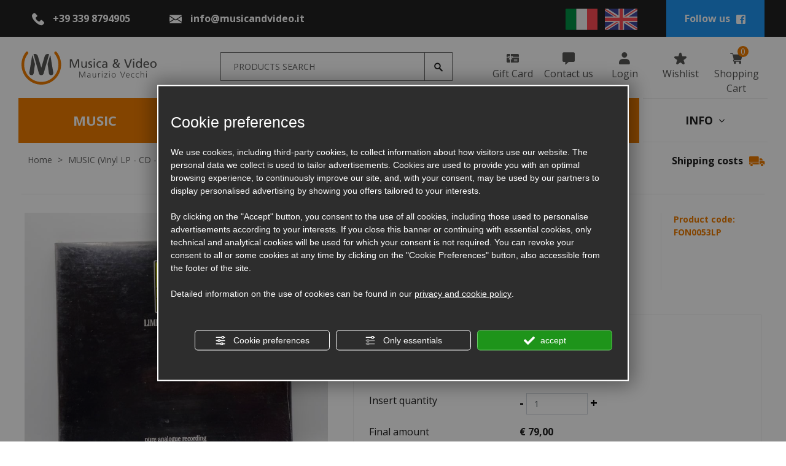

--- FILE ---
content_type: text/html; charset=utf-8
request_url: https://www.musicandvideo.it/en/cat0_24076_10248_24082_10345/music-vinyl-lp-cd-sacd-xrcd-tapes/vinyl-lp/labels-e-f/fone/p1086739-p-a-locatelli-sei-introduttioni-teatrali-op-iv-orchestra-da-camera-del-festival-internazionale-di-brescia-e-bergamo-cond-orizio.php
body_size: 35207
content:
<!DOCTYPE html><html lang="en"><head><script type="text/javascript">window.isAbot = false;</script><meta http-equiv="Content-Type" content="text/html; charset=utf-8" /><meta name="author" content="TITANKA! Spa" /><meta name="generator" content="TITANKA! Content Management System for e-commerce" /><meta name="facebook-domain-verification" content="getjuiovqn4sxzy823ct6ngqd83uav" /><title>P.a. locatelli sei introduttioni teatrali op. iv… | Musica &amp; Video</title><meta name="description" content="P.a. locatelli sei introduttioni teatrali op. iv / orchestra da camera del festival internazionale di brescia e bergamo… for sale online in Musica &amp; Video." /><link rel="canonical" href="https://www.musicandvideo.it/en/cat0_24076_10248_24082_10345/music-vinyl-lp-cd-sacd-xrcd-tapes/vinyl-lp/labels-e-f/fone/p1086739-p-a-locatelli-sei-introduttioni-teatrali-op-iv-orchestra-da-camera-del-festival-internazionale-di-brescia-e-bergamo-cond-orizio.php" /><meta property="og:type" content="product" /><meta property="og:url" content="https://www.musicandvideo.it/en/cat0_24076_10248_24082_10345/music-vinyl-lp-cd-sacd-xrcd-tapes/vinyl-lp/labels-e-f/fone/p1086739-p-a-locatelli-sei-introduttioni-teatrali-op-iv-orchestra-da-camera-del-festival-internazionale-di-brescia-e-bergamo-cond-orizio.php" /><meta property="og:title" content="P.a. locatelli sei introduttioni teatrali op. iv / orchestra da camera del festival internazionale di brescia e bergamo cond. orizio" /><meta property="og:image" content="https://www.musicandvideo.it/inc/scripts/thumb.php?bg=ffffff&w=1200&h=630&img=http%3A%2F%2Fadmin.abc.sm%2Fupload%2F4952%2Fcatalogodinamico%2Fprodotti%2Fimg_1086739_104514DSC02315.jpeg&v=1767956638" /><meta property="og:image:width" content="1200" /><meta property="og:image:height" content="630" /><link rel="alternate" hreflang="it" href="https://www.musicandvideo.it/it/cat0_24076_10248_24082_10345/musica-lp-vinile-cd-sacd-xrcd-nastri/lp-vinile/etichette-e-f/fone/p1086739-p-a-locatelli-sei-introduttioni-teatrali-op-iv-orchestra-da-camera-del-festival-internazionale-di-brescia-e-bergamo-cond-orizio.php" /><link rel="alternate" hreflang="en" href="https://www.musicandvideo.it/en/cat0_24076_10248_24082_10345/music-vinyl-lp-cd-sacd-xrcd-tapes/vinyl-lp/labels-e-f/fone/p1086739-p-a-locatelli-sei-introduttioni-teatrali-op-iv-orchestra-da-camera-del-festival-internazionale-di-brescia-e-bergamo-cond-orizio.php" />
<meta name="application-name" content="Musica & Video - Maurizio Vecchi"><meta property="og:site_name" content="Musica & Video - Maurizio Vecchi"><link href="https://www.google-analytics.com" rel="preconnect" crossorigin /><link href="https://www.googletagmanager.com" rel="dns-prefetch" crossorigin /><link href="https://connect.facebook.net" rel="preconnect" crossorigin /><link rel="alternate" href="https://www.musicandvideo.it/en/cat0_24076_10248_24082_10345/music-vinyl-lp-cd-sacd-xrcd-tapes/vinyl-lp/labels-e-f/fone/p1086739-p-a-locatelli-sei-introduttioni-teatrali-op-iv-orchestra-da-camera-del-festival-internazionale-di-brescia-e-bergamo-cond-orizio.php" hreflang="x-default" /><script type="application/ld+json">{"@context":"https:\/\/schema.org\/","@type":"Organization","name":"Musica & Video - Maurizio Vecchi","url":"https:\/\/www.musicandvideo.it","telephone":"+39 339 8794905","image":"https:\/\/www.musicandvideo.it\/ATImg\/pix_trasp.gif","logo":"https:\/\/www.musicandvideo.it\/ATImg\/dati_generici\/4952_logo.jpg","address":{"@type":"PostalAddress","streetAddress":"via Piangipane, 311","addressLocality":"Piangipane","addressRegion":"Ra","postalCode":"48124","addressCountry":"IT"}}</script>  <script type="text/javascript">var cmsPageParams={"ia":"4952","ih":2773,"ip":"132127","su":false,"device_type":"computer","asset_versioning":"1767956638","site_type":"desktop","is_catalog":true,"lang":"en","url":"\/en\/cat0_24076_10248_24082_10345\/music-vinyl-lp-cd-sacd-xrcd-tapes\/vinyl-lp\/labels-e-f\/fone\/p1086739-p-a-locatelli-sei-introduttioni-teatrali-op-iv-orchestra-da-camera-del-festival-internazionale-di-brescia-e-bergamo-cond-orizio.php","type":"1","other_languages":{"it":"https:\/\/www.musicandvideo.it\/it\/cat0_24076_10248_24082_10345\/musica-lp-vinile-cd-sacd-xrcd-nastri\/lp-vinile\/etichette-e-f\/fone\/p1086739-p-a-locatelli-sei-introduttioni-teatrali-op-iv-orchestra-da-camera-del-festival-internazionale-di-brescia-e-bergamo-cond-orizio.php"},"relation_code":"1597236602","css":{"libs":["\/site.css?vrnsh=1&v=1767956638","\/site_lib.css?vrnsh=1&v=1767956638"]},"tracking":{"analytics":{"type":"gtag","event_name_mode":2}},"cookieConsentEnabled":true}</script> <link href="/site.css?vrnsh=1&v=1767956638" rel="stylesheet" type="text/css" /><link href="/site_lib.css?vrnsh=1&v=1767956638" rel="stylesheet" type="text/css" /><meta name="viewport" content="width=device-width, initial-scale=1, shrink-to-fit=no"><link rel="bookmark" href="/source/favicon.ico" /><link rel="shortcut icon" href="/source/favicon.ico" /><meta name="google-site-verification" content="F0zCyja8ZdAexsfs-zoBiXhSKlubpqe1AggLPkZNWBQ" />
 <script type="text/javascript">function getUserIdToAnalyticsByCookie(a){for(var b=a+"=",c=document.cookie.split(";"),d=0;d<c.length;d++){for(var e=c[d];" "===e.charAt(0);)e=e.substring(1,e.length);if(0===e.indexOf(b))return e.substring(b.length,e.length)}return null}
function isGrantedApp(app_name){var isGranted=true;if(typeof cookieConsent=='object'){if(typeof cookieConsent.isGrantedApp=='function'){isGranted=cookieConsent.isGrantedApp(app_name);}}
return isGranted;}
function getTUserId(){if(!isGrantedApp('google_user_id')){return null;}
var user_id=null;var _MRU=getUserIdToAnalyticsByCookie("_MRU");if(_MRU){user_id=_MRU;}else{var _TCU=getUserIdToAnalyticsByCookie("_TCU");if(_TCU){user_id=_TCU;}}
return user_id;}</script><script type="text/javascript"  async src="https://www.googletagmanager.com/gtag/js?id=G-KLJYTYX2WD"></script> <script type="text/javascript">window.googleAnalyticsStarted=false;window.dataLayer=window.dataLayer||[];function gtag(){dataLayer.push(arguments);}
function startGoogleAnalytics(){if('googleAnalyticsStarted'in window){if(window.googleAnalyticsStarted==true){console.log('analytics gia inizializzato');return false;}}
var content_type='catalog';var content_group='catalog';var cookieConsentEnabled=true;gtag('consent','default',{'ad_storage':'denied','analytics_storage':'denied','wait_for_update':1000,'ad_user_data':'denied','ad_personalization':'denied'});gtag('set','ads_data_redaction',true);if(cookieConsentEnabled){gtag('set','allow_google_signals',false);gtag('set','allow_ad_personalization_signals',false);}
if(isGrantedApp('google_ads')){gtag('set','allow_google_signals',true);gtag('set','allow_ad_personalization_signals',true);}
gtag('js',new Date());var confGTag={};if(content_type)confGTag.content_type=content_type;if(content_group)confGTag.content_group=content_group;confGTag.anonymize_ip=true;var analytics_user_id=getTUserId();if(analytics_user_id){confGTag.user_id=analytics_user_id;}
gtag('config','G-KLJYTYX2WD',confGTag);window.googleAnalyticsStarted=true;if(typeof cms=='object'){cms.triggerEvent('GoogleAnalyticsStarted');}else{console.log('GoogleAnalyticsStarted');}}</script> <script type="text/javascript" rel="fb_pixel">!function(f,b,e,v,n,t,s){if(f.fbq)return;n=f.fbq=function(){n.callMethod?n.callMethod.apply(n,arguments):n.queue.push(arguments)};if(!f._fbq)f._fbq=n;n.push=n;n.loaded=!0;n.version='2.0';n.queue=[];t=b.createElement(e);t.async=!0;t.src=v;s=b.getElementsByTagName(e)[0];s.parentNode.insertBefore(t,s)}(window,document,'script','https://connect.facebook.net/en_US/fbevents.js');function startPixelFacebook(consent){if(!consent)consent=false;if(!consent){fbq('consent','revoke');}else{fbq('consent','grant');}
var userData=null;if(typeof fbUserData=='object'){userData=fbUserData;}
fbq('init','617185555573994',userData);if(typeof cms=='object'){cms.facebook.event.track('track','PageView');cms.triggerEvent('PixelFacebookStarted');}else{console.log('startPixelFacebook',consent);}}</script> <style type="text/css" rel="css_content_script">.wrapper_0agmwjdcn8ky
img{max-width:100%}.wrapper_bal497yceg7a
img{max-width:100%}div.row_cd40d95463d0:before{content:" "}div.row_cd40d95463d0:after{content:" ";display:table;clear:both}div.column_eafa03e1e5d6{}.break_063ce33ab45b_container::after{display:block;clear:both;content:""}div.column_94d8b92a4ed7{}.wrapper_3o8bifw12595
img{max-width:100%}div.row_9b63850a00d7:before{content:" "}div.row_9b63850a00d7:after{content:" ";display:table;clear:both}div.column_a74f2e72bf9d{}.wrapper_iab5ku26wo2w
img{max-width:100%}.so_languageLinks .link-lingua>img{height:35px}@media only screen and (max-width: 767px){div.languageLinks_8ae6c25e8635_container{padding-left:25px;margin-top:15px}div.languageLinks_8ae6c25e8635_container
img{max-height:20px}div.languageLinks_8ae6c25e8635_container{padding-left:25px;margin-top:15px}div.languageLinks_8ae6c25e8635_container
img{max-height:20px}}@media only screen and (min-width: 768px) and (max-width: 991px){div.languageLinks_8ae6c25e8635_container{padding-left:25px;margin-top:15px}div.languageLinks_8ae6c25e8635_container
img{max-height:20px}div.languageLinks_8ae6c25e8635_container{padding-left:25px;margin-top:15px}div.languageLinks_8ae6c25e8635_container
img{max-height:20px}}div.column_f379a741ee76{}.wrapper_d8oseccflp17
img{max-width:100%}ul.menu_9f98bb3ed220_container:after{content:" ";display:table;clear:both}ul.menu_9f98bb3ed220_container,ul.menu_9f98bb3ed220_container
ul{padding-inline-start:0;padding:0;margin:0}ul.menu_9f98bb3ed220_container{margin:0;padding:0;list-style:none}ul.menu_9f98bb3ed220_container
a{position:relative}ul.menu_9f98bb3ed220_container.root>li>a{display:block}ul.menu_9f98bb3ed220_container .cms-icon-angle-arrow-down{padding-left:2px;font-size:50%}ul.menu_9f98bb3ed220_container .cms-icon-angle-arrow-pointing-to-right{padding-left:2px;font-size:50%}ul.menu_9f98bb3ed220_container.root
.submenu{position:absolute;z-index:10;-webkit-transition: .2s linear;transition: .2s linear}@media only screen and (min-width: 992px){ul.menu_9f98bb3ed220_container.root
.submenu{visibility:hidden;opacity:0}}ul.menu_9f98bb3ed220_container.root .submenu
li{display:grid;position:relative}ul.menu_9f98bb3ed220_container.root.level1 .submenu
.submenu{display:block;position:absolute;left:100%;top:0px;-webkit-transition: .2s linear;transition: .2s linear}ul.menu_9f98bb3ed220_container.root .submenu
.submenu{position:absolute;left:100%;margin-top:0;-webkit-transition: .2s linear;transition: .2s linear;top:0px}ul.menu_9f98bb3ed220_container.root li:hover>.submenu{visibility:visible;opacity:1}div.button_15eec289d771_container:before{content:" "}div.button_15eec289d771_container:after{clear:both;display:block;content:""}a.button_15eec289d771
.icon{margin:0
3px}div.button_02992032ec9f_container:before{content:" "}div.button_02992032ec9f_container:after{clear:both;display:block;content:""}a.button_02992032ec9f
.icon{margin:0
3px}div.button_f5071a921835_container:before{content:" "}div.button_f5071a921835_container:after{clear:both;display:block;content:""}a.button_f5071a921835
.icon{margin:0
3px}div.button_18d20b2d60d6_container:before{content:" "}div.button_18d20b2d60d6_container:after{clear:both;display:block;content:""}a.button_18d20b2d60d6
.icon{margin:0
3px}div.button_3930469556b0_container:before{content:" "}div.button_3930469556b0_container:after{clear:both;display:block;content:""}a.button_3930469556b0
.icon{margin:0
3px}div.column_f58515737429{}.wrapper_yeyt6qnho7wn
img{max-width:100%}div.row_6c7846c4d6b3:before{content:" "}div.row_6c7846c4d6b3:after{content:" ";display:table;clear:both}div.column_da9946806d24{}ul.menu_c35e05447ffe_container:after{content:" ";display:table;clear:both}ul.menu_c35e05447ffe_container,ul.menu_c35e05447ffe_container
ul{padding-inline-start:0;padding:0;margin:0}ul.menu_c35e05447ffe_container{margin:0;padding:0;list-style:none}ul.menu_c35e05447ffe_container
a{position:relative}ul.menu_c35e05447ffe_container.root>li>a{display:block}ul.menu_c35e05447ffe_container .cms-icon-angle-arrow-down{padding-left:2px;font-size:50%}ul.menu_c35e05447ffe_container .cms-icon-angle-arrow-pointing-to-right{padding-left:2px;font-size:50%}ul.menu_c35e05447ffe_container.root
.submenu{position:absolute;z-index:10;-webkit-transition: .2s linear;transition: .2s linear}@media only screen and (min-width: 992px){ul.menu_c35e05447ffe_container.root
.submenu{visibility:hidden;opacity:0}}ul.menu_c35e05447ffe_container.root .submenu
li{display:grid;position:relative}ul.menu_c35e05447ffe_container.root.level1 .submenu
.submenu{display:block;position:absolute;left:100%;top:0px;-webkit-transition: .2s linear;transition: .2s linear}ul.menu_c35e05447ffe_container.root .submenu
.submenu{position:absolute;left:100%;margin-top:0;-webkit-transition: .2s linear;transition: .2s linear;top:0px}ul.menu_c35e05447ffe_container.root li:hover>.submenu{visibility:visible;opacity:1}div.button_aff7a68d52b9_container:before{content:" "}div.button_aff7a68d52b9_container:after{clear:both;display:block;content:""}a.button_aff7a68d52b9
.icon{margin:0
3px}div.button_f088cd558157_container:before{content:" "}div.button_f088cd558157_container:after{clear:both;display:block;content:""}a.button_f088cd558157
.icon{margin:0
3px}div.button_abf059f34c88_container:before{content:" "}div.button_abf059f34c88_container:after{clear:both;display:block;content:""}a.button_abf059f34c88
.icon{margin:0
3px}div.button_69d79c14debf_container:before{content:" "}div.button_69d79c14debf_container:after{clear:both;display:block;content:""}a.button_69d79c14debf
.icon{margin:0
3px}div.row_a675a5de8ea0{height:50px;background-color:#eee;margin:0px}div.row_a675a5de8ea0:before{content:" "}div.row_a675a5de8ea0:after{content:" ";display:table;clear:both}div.column_3b40959ac6cd{}div.column_bee61846c440{}div.button_2d6e2d010932_container:before{content:" "}div.button_2d6e2d010932_container:after{clear:both;display:block;content:""}div.column_23bf2fd0a150{}div.column_09d365b88b94{}div.button_4acf5e798fcf_container:before{content:" "}div.button_4acf5e798fcf_container:after{clear:both;display:block;content:""}div.column_cb69e88fc1dd{height:100%}div.text_26375c6245a8_container{height:100%}div.text_26375c6245a8_container
.click{margin-top:1px}div.column_fa7b61d97b08{}.wrapper_d8oseccflp17
img{max-width:100%}ul.menu_9f98bb3ed220_container:after{content:" ";display:table;clear:both}ul.menu_9f98bb3ed220_container,ul.menu_9f98bb3ed220_container
ul{padding-inline-start:0;padding:0;margin:0}ul.menu_9f98bb3ed220_container{margin:0;padding:0;list-style:none}ul.menu_9f98bb3ed220_container
a{position:relative}ul.menu_9f98bb3ed220_container.root>li>a{display:block}ul.menu_9f98bb3ed220_container .cms-icon-angle-arrow-down{padding-left:2px;font-size:50%}ul.menu_9f98bb3ed220_container .cms-icon-angle-arrow-pointing-to-right{padding-left:2px;font-size:50%}ul.menu_9f98bb3ed220_container.root
.submenu{position:absolute;z-index:10;-webkit-transition: .2s linear;transition: .2s linear}@media only screen and (min-width: 992px){ul.menu_9f98bb3ed220_container.root
.submenu{visibility:hidden;opacity:0}}ul.menu_9f98bb3ed220_container.root .submenu
li{display:grid;position:relative}ul.menu_9f98bb3ed220_container.root.level1 .submenu
.submenu{display:block;position:absolute;left:100%;top:0px;-webkit-transition: .2s linear;transition: .2s linear}ul.menu_9f98bb3ed220_container.root .submenu
.submenu{position:absolute;left:100%;margin-top:0;-webkit-transition: .2s linear;transition: .2s linear;top:0px}ul.menu_9f98bb3ed220_container.root li:hover>.submenu{visibility:visible;opacity:1}div.button_15eec289d771_container:before{content:" "}div.button_15eec289d771_container:after{clear:both;display:block;content:""}a.button_15eec289d771
.icon{margin:0
3px}div.button_02992032ec9f_container:before{content:" "}div.button_02992032ec9f_container:after{clear:both;display:block;content:""}a.button_02992032ec9f
.icon{margin:0
3px}div.button_f5071a921835_container:before{content:" "}div.button_f5071a921835_container:after{clear:both;display:block;content:""}a.button_f5071a921835
.icon{margin:0
3px}div.button_18d20b2d60d6_container:before{content:" "}div.button_18d20b2d60d6_container:after{clear:both;display:block;content:""}a.button_18d20b2d60d6
.icon{margin:0
3px}div.button_3930469556b0_container:before{content:" "}div.button_3930469556b0_container:after{clear:both;display:block;content:""}a.button_3930469556b0
.icon{margin:0
3px}div.column_f3a7f9217c5f{}.wrapper_yeyt6qnho7wn
img{max-width:100%}div.row_6c7846c4d6b3:before{content:" "}div.row_6c7846c4d6b3:after{content:" ";display:table;clear:both}div.column_da9946806d24{}ul.menu_c35e05447ffe_container:after{content:" ";display:table;clear:both}ul.menu_c35e05447ffe_container,ul.menu_c35e05447ffe_container
ul{padding-inline-start:0;padding:0;margin:0}ul.menu_c35e05447ffe_container{margin:0;padding:0;list-style:none}ul.menu_c35e05447ffe_container
a{position:relative}ul.menu_c35e05447ffe_container.root>li>a{display:block}ul.menu_c35e05447ffe_container .cms-icon-angle-arrow-down{padding-left:2px;font-size:50%}ul.menu_c35e05447ffe_container .cms-icon-angle-arrow-pointing-to-right{padding-left:2px;font-size:50%}ul.menu_c35e05447ffe_container.root
.submenu{position:absolute;z-index:10;-webkit-transition: .2s linear;transition: .2s linear}@media only screen and (min-width: 992px){ul.menu_c35e05447ffe_container.root
.submenu{visibility:hidden;opacity:0}}ul.menu_c35e05447ffe_container.root .submenu
li{display:grid;position:relative}ul.menu_c35e05447ffe_container.root.level1 .submenu
.submenu{display:block;position:absolute;left:100%;top:0px;-webkit-transition: .2s linear;transition: .2s linear}ul.menu_c35e05447ffe_container.root .submenu
.submenu{position:absolute;left:100%;margin-top:0;-webkit-transition: .2s linear;transition: .2s linear;top:0px}ul.menu_c35e05447ffe_container.root li:hover>.submenu{visibility:visible;opacity:1}div.button_aff7a68d52b9_container:before{content:" "}div.button_aff7a68d52b9_container:after{clear:both;display:block;content:""}a.button_aff7a68d52b9
.icon{margin:0
3px}div.button_f088cd558157_container:before{content:" "}div.button_f088cd558157_container:after{clear:both;display:block;content:""}a.button_f088cd558157
.icon{margin:0
3px}div.button_abf059f34c88_container:before{content:" "}div.button_abf059f34c88_container:after{clear:both;display:block;content:""}a.button_abf059f34c88
.icon{margin:0
3px}div.button_69d79c14debf_container:before{content:" "}div.button_69d79c14debf_container:after{clear:both;display:block;content:""}a.button_69d79c14debf
.icon{margin:0
3px}div.column_2c32e7be7812{}div.column_2c32e7be7812>div{flex:1}div.catalogBoxContenutoCarrello_4b3fe5362b6f{position:relative}div.button_ec3044378755_container:before{content:" "}div.button_ec3044378755_container:after{clear:both;display:block;content:""}div.button_e6091f630c9c_container:before{content:" "}div.button_e6091f630c9c_container:after{clear:both;display:block;content:""}div.button_c3b05cbfce7c_container:before{content:" "}div.button_c3b05cbfce7c_container:after{clear:both;display:block;content:""}div.column_96b6fa9cb73f{}div.column_402110a1a800{line-height:100px}img.image_1ffffb3cf0fd{max-width:100%;max-height:70px}div.containerBox_4006137f09d6{background-color:#222}div.row_71aa2d593ef9{line-height:60px}div.row_71aa2d593ef9:before{content:" "}div.row_71aa2d593ef9:after{content:" ";display:table;clear:both}div.column_6cd89d9e3f2d{}div.button_7dd4c6448a31_container:before{content:" "}div.button_7dd4c6448a31_container:after{clear:both;display:block;content:""}div.column_20ef5469e506{}.wrapper_iab5ku26wo2w
img{max-width:100%}.so_languageLinks .link-lingua>img{height:35px}@media only screen and (max-width: 767px){div.languageLinks_8ae6c25e8635_container{padding-left:25px;margin-top:15px}div.languageLinks_8ae6c25e8635_container
img{max-height:20px}div.languageLinks_8ae6c25e8635_container{padding-left:25px;margin-top:15px}div.languageLinks_8ae6c25e8635_container
img{max-height:20px}}@media only screen and (min-width: 768px) and (max-width: 991px){div.languageLinks_8ae6c25e8635_container{padding-left:25px;margin-top:15px}div.languageLinks_8ae6c25e8635_container
img{max-height:20px}div.languageLinks_8ae6c25e8635_container{padding-left:25px;margin-top:15px}div.languageLinks_8ae6c25e8635_container
img{max-height:20px}}div.column_e3f04b7f6325{}div.column_4d4642f0b18b{}@media only screen and (max-width: 767px){div.containerBox_1a7332ef38db{margin-top:50px}div.containerBox_1a7332ef38db{margin-top:50px}div.column_402110a1a800{text-align:center}div.column_402110a1a800{text-align:center}}@media only screen and (min-width: 768px) and (max-width: 991px){div.containerBox_1a7332ef38db{margin-top:50px}div.containerBox_1a7332ef38db{margin-top:50px}div.column_402110a1a800{text-align:center}div.column_402110a1a800{text-align:center}}.wrapper_piqrlx4i0wln
img{max-width:100%}div.row_bebd29f49080{padding:25px
5px}div.row_bebd29f49080:before{content:" "}div.row_bebd29f49080:after{content:" ";display:table;clear:both}div.column_3fe8dcb4e1c4{}.break_09d0b77fcb5d_container::after{display:block;clear:both;content:""}div.column_c939271cc6a2{}div.column_1dce490d9aef{}.wrapper_3iif14gj25yc
img{max-width:100%}div.row_2820e3887130:before{content:" "}div.row_2820e3887130:after{content:" ";display:table;clear:both}div.column_7f77c6bb4ca9{}.break_608ff239efb3_container::after{display:block;clear:both;content:""}div.column_c5118bb65aff{}div.row_126e0628d393:before{content:" "}div.row_126e0628d393:after{content:" ";display:table;clear:both}div.column_549590aa11d8{}.buttonPopup_b051fc89b077_container:before{content:" "}.buttonPopup_b051fc89b077_container:after{clear:both;display:block;content:""}.buttonPopup_b051fc89b077_container .icon.top,.buttonPopup_b051fc89b077_container
.icon.bottom{display:block;margin:0
auto}.buttonPopup_b051fc89b077_detail_text{display:none}.buttonPopup_b051fc89b077.buttonPopup_text{display:none}div.row_65af101e0f8d:before{content:" "}div.row_65af101e0f8d:after{content:" ";display:table;clear:both}div.column_fbc01e34d016{}.wrapper_cy2kya7su62o
img{max-width:100%}div.column_1a2a6b74173b{}.wrapper_l928kt250e6p
img{max-width:100%}div.row_b81ef7658e05{padding:15px
0}div.row_b81ef7658e05:before{content:" "}div.row_b81ef7658e05:after{content:" ";display:table;clear:both}div.column_9406d59f705d{}div.creditsTitanka_6ba95f3b412e{font-size:14px;color:#202020}div.creditsTitanka_6ba95f3b412e
a{color:#202020}div.row_014553ffc5e6{padding:35px
0;color:#fff;background-color:#222}div.row_014553ffc5e6:before{content:" "}div.row_014553ffc5e6:after{content:" ";display:table;clear:both}div.column_9113d32425cb{position:inherit}div.button_cb3856cd8de1_container:before{content:" "}div.button_cb3856cd8de1_container:after{clear:both;display:block;content:""}div.column_343ba428c139{}.wrapper_d8oseccflp17
img{max-width:100%}ul.menu_9f98bb3ed220_container:after{content:" ";display:table;clear:both}ul.menu_9f98bb3ed220_container,ul.menu_9f98bb3ed220_container
ul{padding-inline-start:0;padding:0;margin:0}ul.menu_9f98bb3ed220_container{margin:0;padding:0;list-style:none}ul.menu_9f98bb3ed220_container
a{position:relative}ul.menu_9f98bb3ed220_container.root>li>a{display:block}ul.menu_9f98bb3ed220_container .cms-icon-angle-arrow-down{padding-left:2px;font-size:50%}ul.menu_9f98bb3ed220_container .cms-icon-angle-arrow-pointing-to-right{padding-left:2px;font-size:50%}ul.menu_9f98bb3ed220_container.root
.submenu{position:absolute;z-index:10;-webkit-transition: .2s linear;transition: .2s linear}@media only screen and (min-width: 992px){ul.menu_9f98bb3ed220_container.root
.submenu{visibility:hidden;opacity:0}}ul.menu_9f98bb3ed220_container.root .submenu
li{display:grid;position:relative}ul.menu_9f98bb3ed220_container.root.level1 .submenu
.submenu{display:block;position:absolute;left:100%;top:0px;-webkit-transition: .2s linear;transition: .2s linear}ul.menu_9f98bb3ed220_container.root .submenu
.submenu{position:absolute;left:100%;margin-top:0;-webkit-transition: .2s linear;transition: .2s linear;top:0px}ul.menu_9f98bb3ed220_container.root li:hover>.submenu{visibility:visible;opacity:1}div.button_15eec289d771_container:before{content:" "}div.button_15eec289d771_container:after{clear:both;display:block;content:""}a.button_15eec289d771
.icon{margin:0
3px}div.button_02992032ec9f_container:before{content:" "}div.button_02992032ec9f_container:after{clear:both;display:block;content:""}a.button_02992032ec9f
.icon{margin:0
3px}div.button_f5071a921835_container:before{content:" "}div.button_f5071a921835_container:after{clear:both;display:block;content:""}a.button_f5071a921835
.icon{margin:0
3px}div.button_18d20b2d60d6_container:before{content:" "}div.button_18d20b2d60d6_container:after{clear:both;display:block;content:""}a.button_18d20b2d60d6
.icon{margin:0
3px}div.button_3930469556b0_container:before{content:" "}div.button_3930469556b0_container:after{clear:both;display:block;content:""}a.button_3930469556b0
.icon{margin:0
3px}div.column_3f066467ecca{}div.column_972eb660dda9{}.wrapper_0b8s1p3jif4l
img{max-width:100%}div.row_22ff2dd7649c:before{content:" "}div.row_22ff2dd7649c:after{content:" ";display:table;clear:both}div.column_ac28706fe583{}div.column_03667c21337e{}div.anagraphicData_9149254c981a_container
a{color:#fff}div.image_1fa6e9c799c5_container{margin-bottom:20px}img.image_1fa6e9c799c5{max-width:100%}div.row_dfa900ae1e35:before{content:" "}div.row_dfa900ae1e35:after{content:" ";display:table;clear:both}div.column_4f867422294f{}div.button_1d381a87093f_container:before{content:" "}div.button_1d381a87093f_container:after{clear:both;display:block;content:""}div.column_eb12089ca925{}div.button_d4be7b20df69_container:before{content:" "}div.button_d4be7b20df69_container:after{clear:both;display:block;content:""}div.column_ab3e6e7d82d3{}.buttonPopup_05be0e12080e_container:before{content:" "}.buttonPopup_05be0e12080e_container:after{clear:both;display:block;content:""}.buttonPopup_05be0e12080e_container .icon.top,.buttonPopup_05be0e12080e_container
.icon.bottom{display:block;margin:0
auto}.buttonPopup_05be0e12080e_detail_text{display:none}.buttonPopup_05be0e12080e.buttonPopup_text{display:none}div.row_b944421c8eac:before{content:" "}div.row_b944421c8eac:after{content:" ";display:table;clear:both}div.column_0bf401e07007{}.wrapper_cy2kya7su62o
img{max-width:100%}div.row_364b514cdbf5:before{content:" "}div.row_364b514cdbf5:after{content:" ";display:table;clear:both}div.column_1783452fe948{}div.containerBox_af890b5a2557{margin-top:35px}div.row_a02a287a74ef{border:#EEE 1px solid}div.row_a02a287a74ef:before{content:" "}div.row_a02a287a74ef:after{content:" ";display:table;clear:both}div.column_6d3a0ed9fd08{}div.imageGroup_c9dd28a99a1e_container
.imagegroup_item{float:left;text-align:center}.imageGroup_c9dd28a99a1e{width:100%}div.imageGroup_c9dd28a99a1e:before{content:" "}div.imageGroup_c9dd28a99a1e:after{content:" ";display:table;clear:both}div.imageGroup_c9dd28a99a1e_container .mixitup-control{text-align:center}img.image_67c40c77c19a{max-width:100%}img.image_2cb027f58483{max-width:100%}img.image_b248719e587d{max-width:100%}img.image_5e5a103c908b{max-width:100%}div.column_f1971ce82d1c{}h3.title_fb36a8fc9691_container{display:inline-block;background-color:#fff;padding:0
20px;position:relative;top:-18px}@media only screen and (max-width: 767px){div.containerBox_ee7cd64adce1{padding-right:15px;padding-left:15px}div.containerBox_ee7cd64adce1{padding-right:15px;padding-left:15px}div.row_364b514cdbf5{padding-left:10px;padding-right:10px}div.row_364b514cdbf5{padding-left:10px;padding-right:10px}div.row_fb696c3657aa{padding:25px
15px}div.row_fb696c3657aa{padding:25px
15px}div.column_1dc3f0c2d3f6{margin-top:35px}div.column_1dc3f0c2d3f6{margin-top:35px}div.row_014553ffc5e6{padding:25px
15px}div.row_014553ffc5e6{padding:25px
15px}div.column_972eb660dda9{margin-top:35px}div.column_972eb660dda9{margin-top:35px}div.column_3f066467ecca{margin-top:25px}div.column_3f066467ecca{margin-top:25px}}@media only screen and (min-width: 768px) and (max-width: 991px){div.containerBox_ee7cd64adce1{padding-right:15px;padding-left:15px}div.containerBox_ee7cd64adce1{padding-right:15px;padding-left:15px}div.row_364b514cdbf5{padding-left:10px;padding-right:10px}div.row_364b514cdbf5{padding-left:10px;padding-right:10px}div.row_fb696c3657aa{padding:25px
15px}div.row_fb696c3657aa{padding:25px
15px}div.column_1dc3f0c2d3f6{margin-top:35px}div.column_1dc3f0c2d3f6{margin-top:35px}div.row_014553ffc5e6{padding:25px
15px}div.row_014553ffc5e6{padding:25px
15px}div.column_972eb660dda9{margin-top:35px}div.column_972eb660dda9{margin-top:35px}div.column_3f066467ecca{margin-top:25px}div.column_3f066467ecca{margin-top:25px}}</style></head><body><div id="pgall" class="page_132127 lang-en       cat-pg-prodotto">
<header id="blk_87140"  ><div id="contenuto_549807"    class="cnt" ><div class="wrapper_0agmwjdcn8ky super_object" id="wrapper_0agmwjdcn8ky"><div id="containerBox_4006137f09d6" class="so_content_int containerBox_4006137f09d6 blk d-none d-lg-block"><div id="containerBox_0c5cb876631f" class="so_content_int containerBox_0c5cb876631f container-fluid"><div  class="so_row engine_bootstrap row_71aa2d593ef9 row clearfix" id="row_71aa2d593ef9"><div  class="so_column engine_bootstrap column_4d4642f0b18b dati-top text-center col-xl-2 col-lg-3" id="column_4d4642f0b18b"><div  id="anagraphicData_27a98c499fc9_container" class="so_anagraphicData so_content anagraphicData_27a98c499fc9_container "><a href="tel:+393398794905" class="ABC_link" aria-label="Call now"><span class="icon-phone ico"></span> <span itemprop="telephone">+39 339 8794905</span></a></div></div><div  class="so_column engine_bootstrap column_e3f04b7f6325 dati-top text-center col-lg-3" id="column_e3f04b7f6325"><div  id="anagraphicData_2d07f6874d70_container" class="so_anagraphicData so_content anagraphicData_2d07f6874d70_container "><span class="icon-mail ico"></span> <a href="mailto:info@musicandvideo.it" onclick="linkMailTo(4952);" class="ABC_link"><span  itemprop="email">info@musicandvideo.it</span></a></div></div><div  class="so_column engine_bootstrap column_20ef5469e506 text-right offset-xl-3 offset-lg-2 col-lg-2" id="column_20ef5469e506"><div  id="inclusion_ef682b2b56d0_container" class="so_inclusion so_content inclusion_ef682b2b56d0_container"><div class="wrapper_iab5ku26wo2w super_object" id="wrapper_iab5ku26wo2w"><div  id="languageLinks_8ae6c25e8635_container" class="so_languageLinks so_content languageLinks_8ae6c25e8635_container "><a class="link-lingua lingua_it" href="https://www.musicandvideo.it/it/cat0_24076_10248_24082_10345/musica-lp-vinile-cd-sacd-xrcd-nastri/lp-vinile/etichette-e-f/fone/p1086739-p-a-locatelli-sei-introduttioni-teatrali-op-iv-orchestra-da-camera-del-festival-internazionale-di-brescia-e-bergamo-cond-orizio.php" aria-label="italiano"  ><img alt="" aria-hidden="true" width="52.5" height="35" src="/js_source/css/titanka/default-icons/svg_originali/it.svg"></a> <a class="link-lingua lingua_en" href="https://www.musicandvideo.it/en/cat0_24076_10248_24082_10345/music-vinyl-lp-cd-sacd-xrcd-tapes/vinyl-lp/labels-e-f/fone/p1086739-p-a-locatelli-sei-introduttioni-teatrali-op-iv-orchestra-da-camera-del-festival-internazionale-di-brescia-e-bergamo-cond-orizio.php" aria-label="english"  ><img alt="" aria-hidden="true" width="52.5" height="35" src="/js_source/css/titanka/default-icons/svg_originali/en.svg"></a></div></div></div></div><div  class="so_column engine_bootstrap column_6cd89d9e3f2d col-lg-2" id="column_6cd89d9e3f2d"><div  id="button_7dd4c6448a31_container" class="so_button so_content button_7dd4c6448a31_container   "><a id="button_7dd4c6448a31" href="https://www.facebook.com/musicandvideo.ravenna"  rel="noopener" target="blank" class="so_content_int button_7dd4c6448a31 fb-top" title="" >Follow us<span class="icon-facebook ico"></span></a></div></div></div></div></div><div id="containerBox_1a7332ef38db" class="so_content_int containerBox_1a7332ef38db blk barra-fixed"><div id="containerBox_bdae2b99518d" class="so_content_int containerBox_bdae2b99518d container-fluid"><div  class="so_row engine_bootstrap row_cd40d95463d0 row clearfix" id="row_cd40d95463d0"><div  class="so_column engine_bootstrap column_402110a1a800 col-lg-3" id="column_402110a1a800"><div  id="image_1ffffb3cf0fd_container" class="so_image so_content image_1ffffb3cf0fd_container  "><a href="/en/" target="_self"  ><img alt="" aria-hidden="true" id="image_1ffffb3cf0fd" src="https://www.musicandvideo.it/source/logo.svg?v=1767956638" class="so_content_int image_1ffffb3cf0fd" /></a></div></div><div  class="so_column engine_bootstrap column_96b6fa9cb73f col-lg-4 pl-lg-4" id="column_96b6fa9cb73f"><div  id="catalogBoxRicerca_1a4dd9c6d1ec_container" class="so_catalogBoxRicerca so_content catalogBoxRicerca_1a4dd9c6d1ec_container "><div id="catalogBoxRicerca_1a4dd9c6d1ec" class="so_content_int catalogBoxRicerca_1a4dd9c6d1ec"><form action="https://www.musicandvideo.it/en/risultato-ricerca.php" method="get" name="FormSearch" class="cat-formsearch"><div class="box-ricerca">
<input class="cat_moduloSearch catalog_search_value" name="search" type="text" value="" placeholder="Products Search" />
<button><span class="icon-search"></span></button></div></form><script type="application/ld+json">{"@context":"https:\/\/schema.org","@type":"WebSite","url":"https:\/\/www.musicandvideo.it\/","potentialAction":{"@type":"SearchAction","target":{"@type":"EntryPoint","urlTemplate":"https:\/\/www.musicandvideo.it\/en\/risultato-ricerca.php?search={search_term_string}"},"query-input":"required name=search_term_string"}}</script></div></div></div><div  class="so_column engine_bootstrap column_2c32e7be7812 action-top pl-lg-5 d-none d-lg-flex col-lg-5 justify-content-end" id="column_2c32e7be7812"><div  id="button_c3b05cbfce7c_container" class="so_button so_content button_c3b05cbfce7c_container   "><a id="button_c3b05cbfce7c" href="https://www.musicandvideo.it/en/cat0_17428/p1152590-gift-card.php"  target="_self" class="so_content_int button_c3b05cbfce7c " title="" ><span class="ico icon icon-giftcard-pieno-1"></span>Gift Card</a></div><div  id="button_e6091f630c9c_container" class="so_button so_content button_e6091f630c9c_container   "><a id="button_e6091f630c9c" href="/en/contact-us.php"  target="_self" class="so_content_int button_e6091f630c9c " title="" ><span class="icon-contattaci ico"></span>Contact us</a></div><div  id="catalogBoxLoginAccount_909a1bd9b2d8_container" class="so_catalogBoxLoginAccount so_content catalogBoxLoginAccount_909a1bd9b2d8_container "><div id="catalogBoxLoginAccount_909a1bd9b2d8" class="so_content_int catalogBoxLoginAccount_909a1bd9b2d8"><form action="/en/login.php" method="post" name="FormLogin" class="FormLogin" style="display:inline" onSubmit="return Catalog.FormLogin.checkform(this);"><a class="link-login" href="/en/login.php">
<span class="icon-password ico"></span><div class="txt">Login</div>
</a></form></div></div><div  id="button_ec3044378755_container" class="so_button so_content button_ec3044378755_container   "><a id="button_ec3044378755" href="/en/wishlist.php"  target="_self" class="so_content_int button_ec3044378755 " title="" ><span class="icon-favorite ico"></span>Wishlist</a></div><div  id="catalogBoxContenutoCarrello_4b3fe5362b6f_container" class="so_catalogBoxContenutoCarrello so_content catalogBoxContenutoCarrello_4b3fe5362b6f_container "><div id="catalogBoxContenutoCarrello_4b3fe5362b6f" class="so_content_int catalogBoxContenutoCarrello_4b3fe5362b6f"><a class="link-carrello" href="/en/carrello.php">
<span class="numero-prodotti"><span class="cat_CartBoxNumero">0</span></span>
<span class="icon-supermarket ico"></span><div class="txt">Shopping Cart</div>
</a></div></div></div><div  class="so_column engine_bootstrap column_f3a7f9217c5f col-lg-10 no-pad d-none d-lg-block" id="column_f3a7f9217c5f"><div  id="inclusion_6e78f4cc0483_container" class="so_inclusion so_content inclusion_6e78f4cc0483_container "><div class="wrapper_yeyt6qnho7wn super_object" id="wrapper_yeyt6qnho7wn"><div  class="so_row engine_bootstrap row_6c7846c4d6b3 row clearfix" id="row_6c7846c4d6b3"><div  class="so_column engine_bootstrap column_da9946806d24 col-md-12 menu-cat" id="column_da9946806d24"><ul aria-label="menu"   id="menu_c35e05447ffe_container" class="so_menu so_content root level1 menu_c35e05447ffe_container menu-cat"><li  id="button_69d79c14debf_container" class="so_button so_content button_69d79c14debf_container   "><a id="button_69d79c14debf" href="/en/cat0_24076-music-vinyl-lp-cd-sacd-xrcd-tapes.php"  target="_self" class="so_content_int button_69d79c14debf " title="" >Music</a></li><li  id="button_abf059f34c88_container" class="so_button so_content button_abf059f34c88_container   "><a id="button_abf059f34c88" href="/en/cat0_10252-hi-fi-high-fidelity.php"  target="_self" class="so_content_int button_abf059f34c88 " title="" >HI-FI</a></li><li  id="button_f088cd558157_container" class="so_button so_content button_f088cd558157_container   "><a id="button_f088cd558157" href="/en/cat0_10250-audio-accessories.php"  target="_self" class="so_content_int button_f088cd558157 " title="" >Accessories</a></li><li  id="button_aff7a68d52b9_container" class="so_button so_content button_aff7a68d52b9_container   "><a id="button_aff7a68d52b9" href="/en/file-riservati.php"  target="_self" class="so_content_int button_aff7a68d52b9 " title="" >Distribution</a></li></ul></div></div></div></div></div><div  class="so_column engine_bootstrap column_fa7b61d97b08 col-lg-2 no-pad d-none d-lg-block" id="column_fa7b61d97b08"><div  id="inclusion_edd9592661b1_container" class="so_inclusion so_content inclusion_edd9592661b1_container"><div class="wrapper_d8oseccflp17 super_object" id="wrapper_d8oseccflp17"><div id="containerBox_74ff103aaa5d" class="so_content_int containerBox_74ff103aaa5d menu"><ul aria-label="menu"   id="menu_9f98bb3ed220_container" class="so_menu so_content root level1 menu_9f98bb3ed220_container "><li  id="button_15eec289d771_container" class="so_button so_content button_15eec289d771_container submenu-container  "><a id="button_15eec289d771" href="#"  target="_self" class="so_content_int button_15eec289d771 " title="" >info<span class="cms-icon cms-icon-angle-arrow-down"></span></a><ul aria-label="menu"   id="menu_ebac7506a7e7_container" class="so_menu so_content submenu level2 menu_ebac7506a7e7_container"><li  id="button_3930469556b0_container" class="so_button so_content button_3930469556b0_container   "><a id="button_3930469556b0" href="#"  target="_self" class="so_content_int button_3930469556b0 " title="" ><span class="icon-frecciasx"></span></a></li><li  id="button_18d20b2d60d6_container" class="so_button so_content button_18d20b2d60d6_container   "><a id="button_18d20b2d60d6" href="/en/selling-conditions.php"  target="_self" class="so_content_int button_18d20b2d60d6 " title="" >Selling conditions</a></li><li  id="button_f5071a921835_container" class="so_button so_content button_f5071a921835_container   "><a id="button_f5071a921835" href="/en/how-to-reach-us.php"  target="_self" class="so_content_int button_f5071a921835 " title="" >Where we are</a></li><li  id="button_02992032ec9f_container" class="so_button so_content button_02992032ec9f_container   "><a id="button_02992032ec9f" href="/en/contact-us.php"  target="_self" class="so_content_int button_02992032ec9f " title="" >Contacts</a></li></ul></li></ul></div></div></div></div><div  class="so_column engine_bootstrap column_94d8b92a4ed7 col-lg-12 col-12 barra-mobile no-pad d-lg-none" id="column_94d8b92a4ed7"><div  id="inclusion_f2ba03a702de_container" class="so_inclusion so_content inclusion_f2ba03a702de_container"><div class="wrapper_3o8bifw12595 super_object" id="wrapper_3o8bifw12595"><div  class="so_row engine_bootstrap row_a675a5de8ea0 row" id="row_a675a5de8ea0"><div  class="so_column engine_bootstrap column_cb69e88fc1dd col-2" id="column_cb69e88fc1dd"><div  id="text_26375c6245a8_container" class="so_text so_content text_26375c6245a8_container ">
<span id="text_26375c6245a8" class="so_content_int text_26375c6245a8"><div class="menu-ico op_block"><div class="click"><span></span><span></span><span></span><span></span></div></div></span></div></div><div  class="so_column engine_bootstrap column_09d365b88b94 col-2   action-top gift" id="column_09d365b88b94"><div  id="button_4acf5e798fcf_container" class="so_button so_content button_4acf5e798fcf_container   "><a id="button_4acf5e798fcf" href="https://www.musicandvideo.it/en/cat0_17428/p1152590-gift-card.php"  target="_self" class="so_content_int button_4acf5e798fcf " title="" ><span class="ico icon icon-giftcard-pieno-1"></span><div class='txt'>Gift Card</div></a></div></div><div  class="so_column engine_bootstrap column_23bf2fd0a150 col-2 action-top" id="column_23bf2fd0a150"><div  id="catalogBoxLoginAccount_1f9505ec36d9_container" class="so_catalogBoxLoginAccount so_content catalogBoxLoginAccount_1f9505ec36d9_container "><div id="catalogBoxLoginAccount_1f9505ec36d9" class="so_content_int catalogBoxLoginAccount_1f9505ec36d9"><form action="/en/login.php" method="post" name="FormLogin" class="FormLogin" style="display:inline" onSubmit="return Catalog.FormLogin.checkform(this);"><a class="link-login" href="/en/login.php">
<span class="icon-password ico"></span><div class="txt">Login</div>
</a></form></div></div></div><div  class="so_column engine_bootstrap column_bee61846c440 col-2 action-top" id="column_bee61846c440"><div  id="button_2d6e2d010932_container" class="so_button so_content button_2d6e2d010932_container   "><a id="button_2d6e2d010932" href="/c/wishlist"  target="_self" class="so_content_int button_2d6e2d010932 " title="" ><span class="icon-favorite ico"></span><div class='txt'>Wishlist</div></a></div></div><div  class="so_column engine_bootstrap column_3b40959ac6cd col-2 action-top" id="column_3b40959ac6cd"><div  id="catalogBoxContenutoCarrello_15a41fbe33e4_container" class="so_catalogBoxContenutoCarrello so_content catalogBoxContenutoCarrello_15a41fbe33e4_container "><div id="catalogBoxContenutoCarrello_15a41fbe33e4" class="so_content_int catalogBoxContenutoCarrello_15a41fbe33e4"><a class="link-carrello" href="/en/carrello.php">
<span class="numero-prodotti"><span class="cat_CartBoxNumero">0</span></span>
<span class="icon-supermarket ico"></span><div class="txt">Shopping Cart</div>
</a></div></div></div></div><div  class="so_row engine_bootstrap row_9b63850a00d7 vedi-menu" id="row_9b63850a00d7"><div  class="so_column engine_bootstrap column_f58515737429 col-lg-12 col-12 no-pad" id="column_f58515737429"><div  id="inclusion_5f8c6bb5f946_container" class="so_inclusion so_content inclusion_5f8c6bb5f946_container"><div class="wrapper_yeyt6qnho7wn super_object" id="wrapper_yeyt6qnho7wn"><div  class="so_row engine_bootstrap row_6c7846c4d6b3 row clearfix" id="row_6c7846c4d6b3"><div  class="so_column engine_bootstrap column_da9946806d24 col-md-12 menu-cat" id="column_da9946806d24"><ul aria-label="menu"   id="menu_c35e05447ffe_container" class="so_menu so_content root level1 menu_c35e05447ffe_container menu-cat"><li  id="button_69d79c14debf_container" class="so_button so_content button_69d79c14debf_container   "><a id="button_69d79c14debf" href="/en/cat0_24076-music-vinyl-lp-cd-sacd-xrcd-tapes.php"  target="_self" class="so_content_int button_69d79c14debf " title="" >Music</a></li><li  id="button_abf059f34c88_container" class="so_button so_content button_abf059f34c88_container   "><a id="button_abf059f34c88" href="/en/cat0_10252-hi-fi-high-fidelity.php"  target="_self" class="so_content_int button_abf059f34c88 " title="" >HI-FI</a></li><li  id="button_f088cd558157_container" class="so_button so_content button_f088cd558157_container   "><a id="button_f088cd558157" href="/en/cat0_10250-audio-accessories.php"  target="_self" class="so_content_int button_f088cd558157 " title="" >Accessories</a></li><li  id="button_aff7a68d52b9_container" class="so_button so_content button_aff7a68d52b9_container   "><a id="button_aff7a68d52b9" href="/en/file-riservati.php"  target="_self" class="so_content_int button_aff7a68d52b9 " title="" >Distribution</a></li></ul></div></div></div></div></div><div  class="so_column engine_bootstrap column_f379a741ee76 col-lg-12 col-12 no-pad" id="column_f379a741ee76"><div  id="inclusion_081902a3a0aa_container" class="so_inclusion so_content inclusion_081902a3a0aa_container"><div class="wrapper_d8oseccflp17 super_object" id="wrapper_d8oseccflp17"><div id="containerBox_74ff103aaa5d" class="so_content_int containerBox_74ff103aaa5d menu"><ul aria-label="menu"   id="menu_9f98bb3ed220_container" class="so_menu so_content root level1 menu_9f98bb3ed220_container "><li  id="button_15eec289d771_container" class="so_button so_content button_15eec289d771_container submenu-container  "><a id="button_15eec289d771" href="#"  target="_self" class="so_content_int button_15eec289d771 " title="" >info<span class="cms-icon cms-icon-angle-arrow-down"></span></a><ul aria-label="menu"   id="menu_ebac7506a7e7_container" class="so_menu so_content submenu level2 menu_ebac7506a7e7_container"><li  id="button_3930469556b0_container" class="so_button so_content button_3930469556b0_container   "><a id="button_3930469556b0" href="#"  target="_self" class="so_content_int button_3930469556b0 " title="" ><span class="icon-frecciasx"></span></a></li><li  id="button_18d20b2d60d6_container" class="so_button so_content button_18d20b2d60d6_container   "><a id="button_18d20b2d60d6" href="/en/selling-conditions.php"  target="_self" class="so_content_int button_18d20b2d60d6 " title="" >Selling conditions</a></li><li  id="button_f5071a921835_container" class="so_button so_content button_f5071a921835_container   "><a id="button_f5071a921835" href="/en/how-to-reach-us.php"  target="_self" class="so_content_int button_f5071a921835 " title="" >Where we are</a></li><li  id="button_02992032ec9f_container" class="so_button so_content button_02992032ec9f_container   "><a id="button_02992032ec9f" href="/en/contact-us.php"  target="_self" class="so_content_int button_02992032ec9f " title="" >Contacts</a></li></ul></li></ul></div></div></div></div><div  class="so_column engine_bootstrap column_a74f2e72bf9d col-lg-12 col-12 no-pad" id="column_a74f2e72bf9d"><div  id="inclusion_e3d13046d4db_container" class="so_inclusion so_content inclusion_e3d13046d4db_container"><div class="wrapper_iab5ku26wo2w super_object" id="wrapper_iab5ku26wo2w"><div  id="languageLinks_8ae6c25e8635_container" class="so_languageLinks so_content languageLinks_8ae6c25e8635_container "><a class="link-lingua lingua_it" href="https://www.musicandvideo.it/it/cat0_24076_10248_24082_10345/musica-lp-vinile-cd-sacd-xrcd-nastri/lp-vinile/etichette-e-f/fone/p1086739-p-a-locatelli-sei-introduttioni-teatrali-op-iv-orchestra-da-camera-del-festival-internazionale-di-brescia-e-bergamo-cond-orizio.php" aria-label="italiano"  ><img alt="" aria-hidden="true" width="52.5" height="35" src="/js_source/css/titanka/default-icons/svg_originali/it.svg"></a> <a class="link-lingua lingua_en" href="https://www.musicandvideo.it/en/cat0_24076_10248_24082_10345/music-vinyl-lp-cd-sacd-xrcd-tapes/vinyl-lp/labels-e-f/fone/p1086739-p-a-locatelli-sei-introduttioni-teatrali-op-iv-orchestra-da-camera-del-festival-internazionale-di-brescia-e-bergamo-cond-orizio.php" aria-label="english"  ><img alt="" aria-hidden="true" width="52.5" height="35" src="/js_source/css/titanka/default-icons/svg_originali/en.svg"></a></div></div></div></div></div></div></div></div><div  class="so_column engine_bootstrap column_eafa03e1e5d6 col-lg-12 col-12" id="column_eafa03e1e5d6"><div  id="break_063ce33ab45b_container" class="so_break so_content break_063ce33ab45b_container clearfix"></div></div></div></div></div></div></div>
</header><div id="blk_87141"  ><div id="contenuto_549833"    class="cnt" ><div class="wrapper_piqrlx4i0wln super_object" id="wrapper_piqrlx4i0wln"><div id="containerBox_dce96511132d" class="so_content_int containerBox_dce96511132d blk top-page"><div id="containerBox_4f06556866f9" class="so_content_int containerBox_4f06556866f9 container-fluid"><div  class="so_row engine_bootstrap row_126e0628d393 row clearfix fascia-breadcrumb" id="row_126e0628d393"><div  class="so_column engine_bootstrap column_1a2a6b74173b col-lg-9 col-md-8" id="column_1a2a6b74173b"><div  id="catalogBoxBreadcrumb_1e5f5f21f78a_container" class="so_catalogBoxBreadcrumb so_content catalogBoxBreadcrumb_1e5f5f21f78a_container "><div id="catalogBoxBreadcrumb_1e5f5f21f78a" class="so_content_int catalogBoxBreadcrumb_1e5f5f21f78a"><div class="cat_breadCrumb"><a href="/en/" title="Home">Home</a>  > <a href="https://www.musicandvideo.it/en/cat0_24076-music-vinyl-lp-cd-sacd-xrcd-tapes.php" title="MUSIC (Vinyl LP - CD - SACD - XRCD - TAPES)">MUSIC (Vinyl LP - CD - SACD - XRCD - TAPES)</a>  > <a href="https://www.musicandvideo.it/en/cat0_24076_10248-vinyl-lp.php" title="Vinyl LP">Vinyl LP</a>  > <a href="https://www.musicandvideo.it/en/cat0_24076_10248_24082-labels-e-f.php" title="Labels E-F">Labels E-F</a>  > <a href="https://www.musicandvideo.it/en/cat0_24076_10248_24082_10345-fone.php" title="Fonè">Fonè</a><script type="application/ld+json">{"@context":"http:\/\/schema.org","@type":"BreadcrumbList","itemListElement":[{"@type":"ListItem","position":1,"item":{"@id":"\/en\/","name":"Home"}},{"@type":"ListItem","position":2,"item":{"@id":"https:\/\/www.musicandvideo.it\/en\/cat0_24076-music-vinyl-lp-cd-sacd-xrcd-tapes.php","name":"MUSIC (Vinyl LP - CD - SACD - XRCD - TAPES)"}},{"@type":"ListItem","position":3,"item":{"@id":"https:\/\/www.musicandvideo.it\/en\/cat0_24076_10248-vinyl-lp.php","name":"Vinyl LP"}},{"@type":"ListItem","position":4,"item":{"@id":"https:\/\/www.musicandvideo.it\/en\/cat0_24076_10248_24082-labels-e-f.php","name":"Labels E-F"}},{"@type":"ListItem","position":5,"item":{"@id":"https:\/\/www.musicandvideo.it\/en\/cat0_24076_10248_24082_10345-fone.php","name":"Fon\u00e8"}}]}</script></div></div></div></div><div  class="so_column engine_bootstrap column_549590aa11d8 col-md-4 col-lg-3 text-right box-spedizioni-breadcrumb" id="column_549590aa11d8"><div  id="buttonPopup_b051fc89b077_container" class="so_buttonPopup so_content buttonPopup_b051fc89b077_container "><div class="button_popup_wrapper" id="buttonPopup_b051fc89b077"><a id="buttonPopup_b051fc89b077_button" data-size="" data-title=""  data-id_buttonpopup="b051fc89b077" class="so_content_int buttonPopup_b051fc89b077 bt_popup bt_popup_showhide " href="#" >Shipping costs<span class="icon-spedizione ico colore-uno"></span></a><div id="buttonPopup_b051fc89b077_text" class="buttonPopup_b051fc89b077_detail_text " style="display:block;" ><div class="buttonPopup_b051fc89b077 buttonPopup_text container-fluid"><div  class="so_row engine_bootstrap row_65af101e0f8d row clearfix" id="row_65af101e0f8d"><div  class="so_column engine_bootstrap column_fbc01e34d016 col-md-12" id="column_fbc01e34d016"><div  id="inclusion_a9ddcfc3ced1_container" class="so_inclusion so_content inclusion_a9ddcfc3ced1_container"><div class="wrapper_cy2kya7su62o super_object" id="wrapper_cy2kya7su62o"><div  id="text_fde1e0a0ffae_container" class="so_text so_content text_fde1e0a0ffae_container ">
<span id="text_fde1e0a0ffae" class="so_content_int text_fde1e0a0ffae">
We ship all over the world.<br />
We ship via DPD courier or registered mail for EU European countries and via Registered Mail or by courier (Fedex or others) for the rest of the world.<br />
<br />
Shipping charges to EU European Countries, up to Kg. 10 shipping weight (over Kg. 10 please ask), are:<br />
<br />
ESTONIA&nbsp; &euro; 28,90<br />
LATVIA&nbsp; &euro; 28,90<br />
LITHUANIA&nbsp; &euro; 28,90<br />
POLAND&nbsp; &euro; 26,90<br />
CZECH REPUBLIC&nbsp; &euro; 23,50<br />
SLOVAKIA&nbsp; &euro; 22,90<br />
HUNGARY&nbsp; &euro; 27,90<br />
SLOVENIA&nbsp; &euro; 27,50<br />
ROMANIA&nbsp; &euro; 25,90<br />
BULGARIA&nbsp; &euro; 29,90<br />
CROATIA&nbsp; &euro; 29,90<br />
AUSTRIA&nbsp; &euro; 17,90<br />
GERMANY&nbsp; &euro; 17,50<br />
GREECE&nbsp; &euro; 35,90<br />
BELGIUM&nbsp; &euro; 18,90<br />
LUXEMBOURG 18,90<br />
FRANCE 19,90<br />
FRANCE (CORSICA)&nbsp; &euro; 49,90<br />
HOLLAND&nbsp; &euro; 18,90<br />
SPAIN&nbsp; &euro; 19,90<br />
SPAIN (BALEARI)&nbsp; &euro; 21,90<br />
PORTUGAL&nbsp; &euro; 31,90<br />
EIRE&nbsp; &euro; 28,90<br />
DENMARK&nbsp; &euro; 21,50<br />
FINLAND&nbsp; &euro; 29,90<br />
SWEDEN&nbsp; &euro; 24,50<br />
<br />
Corcerning the EXTRA EU (European Union) countries:<br />
We are unable to calculate shipping costs outside Italy in advance, you will find them (detailed and calculated on shipping weight and volume for your destination) on PAYPAL invoice that you will receive after completing your order.<br />
Dont worry<b>!&nbsp;</b>You have the right to accept or refuse the PAYPAL payment request (that you will receive in a separate way after completing your order) in case you think shipping costs are too expensive for your destination.
</span></div></div></div></div></div></div></div></div></div></div></div></div></div><div id="containerBox_3cd5894f0ca6" class="so_content_int containerBox_3cd5894f0ca6 blk"><div id="containerBox_e13ad4b8cb30" class="so_content_int containerBox_e13ad4b8cb30 container-fluid"><div  class="so_row engine_bootstrap row_bebd29f49080 row clearfix main-prodotti" id="row_bebd29f49080"><div  class="so_column engine_bootstrap column_1dce490d9aef main-sidebar" id="column_1dce490d9aef"><div  id="inclusion_a4924c387c02_container" class="so_inclusion so_content inclusion_a4924c387c02_container "><div class="wrapper_3iif14gj25yc super_object" id="wrapper_3iif14gj25yc"><div  class="so_row engine_bootstrap row_2820e3887130 categorie-wrap" id="row_2820e3887130"><div  class="so_column engine_bootstrap column_c5118bb65aff no-pad col-12 categorie-menu" id="column_c5118bb65aff"><div  id="catalogBoxMenuCategorie_d450cf569778_container" class="so_catalogBoxMenuCategorie so_content catalogBoxMenuCategorie_d450cf569778_container "><div id="catalogBoxMenuCategorie_d450cf569778" class="so_content_int catalogBoxMenuCategorie_d450cf569778"><ul class="livello_0"><li class="cat-has-children cat-submenu" data-id-categoria="10248"><div class="cat cat0"><a  title="Vinyl LP" href="https://www.musicandvideo.it/en/cat0_24076_10248-vinyl-lp.php" data-id-categoria="10248" >Vinyl LP</a></div><ul class="livello_1"><li class="" data-id-categoria="36217"><div class="cat cat1"><a  title="Featured Titles" href="https://www.musicandvideo.it/en/cat0_24076_10248_36217-featured-titles.php" data-id-categoria="36217" >Featured Titles</a></div></li><li class="" data-id-categoria="34244"><div class="cat cat1"><a  title="Coming Soon" href="https://www.musicandvideo.it/en/cat0_24076_10248_34244-coming-soon.php" data-id-categoria="34244" >Coming Soon</a></div></li><li class="" data-id-categoria="36002"><div class="cat cat1"><a  title="Artists - BILL EVANS" href="https://www.musicandvideo.it/en/cat0_24076_10248_36002-artists-bill-evans.php" data-id-categoria="36002" >Artists - BILL EVANS</a></div></li><li class="" data-id-categoria="35704"><div class="cat cat1"><a  title="Artists - CHET BAKER" href="https://www.musicandvideo.it/en/cat0_24076_10248_35704-artists-chet-baker.php" data-id-categoria="35704" >Artists - CHET BAKER</a></div></li><li class="" data-id-categoria="35962"><div class="cat cat1"><a  title="Artists - JOHN COLTRANE" href="https://www.musicandvideo.it/en/cat0_24076_10248_35962-artists-john-coltrane.php" data-id-categoria="35962" >Artists - JOHN COLTRANE</a></div></li><li class="" data-id-categoria="35961"><div class="cat cat1"><a  title="Artists - MILES DAVIS" href="https://www.musicandvideo.it/en/cat0_24076_10248_35961-artists-miles-davis.php" data-id-categoria="35961" >Artists - MILES DAVIS</a></div></li><li class="cat-has-children cat-submenu" data-id-categoria="24080"><div class="cat cat1"><a  title="Labels A" href="https://www.musicandvideo.it/en/cat0_24076_10248_24080-labels-a.php" data-id-categoria="24080" >Labels A</a></div><ul class="livello_2"><li class="" data-id-categoria="25896"><div class="cat cat2"><a  title="Aloi" href="https://www.musicandvideo.it/en/cat0_24076_10248_24080_25896-aloi.php" data-id-categoria="25896" >Aloi</a></div></li><li class="" data-id-categoria="25392"><div class="cat cat2"><a  title="ARCHIV" href="https://www.musicandvideo.it/en/cat0_24076_10248_24080_25392-archiv.php" data-id-categoria="25392" >ARCHIV</a></div></li><li class="" data-id-categoria="25261"><div class="cat cat2"><a  title="Atlas Records" href="https://www.musicandvideo.it/en/cat0_24076_10248_24080_25261-atlas-records.php" data-id-categoria="25261" >Atlas Records</a></div></li><li class="" data-id-categoria="10325"><div class="cat cat2"><a  title="A &amp; M Records" href="https://www.musicandvideo.it/en/cat0_24076_10248_24080_10325-a-and-m-records.php" data-id-categoria="10325" >A & M Records</a></div></li><li class="" data-id-categoria="13258"><div class="cat cat2"><a  title="A.T.Music" href="https://www.musicandvideo.it/en/cat0_24076_10248_24080_13258-a.t.music.php" data-id-categoria="13258" >A.T.Music</a></div></li><li class="" data-id-categoria="10569"><div class="cat cat2"><a  title="A.T.R" href="https://www.musicandvideo.it/en/cat0_24076_10248_24080_10569-a.t.r.php" data-id-categoria="10569" >A.T.R</a></div></li><li class="" data-id-categoria="16104"><div class="cat cat2"><a  title="Abeat" href="https://www.musicandvideo.it/en/cat0_24076_10248_24080_16104-abeat.php" data-id-categoria="16104" >Abeat</a></div></li><li class="" data-id-categoria="23138"><div class="cat cat2"><a  title="Acony Records" href="https://www.musicandvideo.it/en/cat0_24076_10248_24080_23138-acony-records.php" data-id-categoria="23138" >Acony Records</a></div></li><li class="" data-id-categoria="17613"><div class="cat cat2"><a  title="Acousence" href="https://www.musicandvideo.it/en/cat0_24076_10248_24080_17613-acousence.php" data-id-categoria="17613" >Acousence</a></div></li><li class="" data-id-categoria="10307"><div class="cat cat2"><a  title="ACT" href="https://www.musicandvideo.it/en/cat0_24076_10248_24080_10307-act.php" data-id-categoria="10307" >ACT</a></div></li><li class="" data-id-categoria="14701"><div class="cat cat2"><a  title="Affinity" href="https://www.musicandvideo.it/en/cat0_24076_10248_24080_14701-affinity.php" data-id-categoria="14701" >Affinity</a></div></li><li class="" data-id-categoria="18847"><div class="cat cat2"><a  title="Alhambra" href="https://www.musicandvideo.it/en/cat0_24076_10248_24080_18847-alhambra.php" data-id-categoria="18847" >Alhambra</a></div></li><li class="" data-id-categoria="10436"><div class="cat cat2"><a  title="Alto Analogue" href="https://www.musicandvideo.it/en/cat0_24076_10248_24080_10436-alto-analogue.php" data-id-categoria="10436" >Alto Analogue</a></div></li><li class="" data-id-categoria="10458"><div class="cat cat2"><a  title="American Gramaphone" href="https://www.musicandvideo.it/en/cat0_24076_10248_24080_10458-american-gramaphone.php" data-id-categoria="10458" >American Gramaphone</a></div></li><li class="" data-id-categoria="19837"><div class="cat cat2"><a  title="Analogphonic" href="https://www.musicandvideo.it/en/cat0_24076_10248_24080_19837-analogphonic.php" data-id-categoria="19837" >Analogphonic</a></div></li><li class="" data-id-categoria="20067"><div class="cat cat2"><a  title="Analog Spark" href="https://www.musicandvideo.it/en/cat0_24076_10248_24080_20067-analog-spark.php" data-id-categoria="20067" >Analog Spark</a></div></li><li class="" data-id-categoria="17805"><div class="cat cat2"><a  title="Analogue Audio Association" href="https://www.musicandvideo.it/en/cat0_24076_10248_24080_17805-analogue-audio-association.php" data-id-categoria="17805" >Analogue Audio Association</a></div></li><li class="" data-id-categoria="10346"><div class="cat cat2"><a  title="Analogue Productions" href="https://www.musicandvideo.it/en/cat0_24076_10248_24080_10346-analogue-productions.php" data-id-categoria="10346" >Analogue Productions</a></div></li><li class="" data-id-categoria="10327"><div class="cat cat2"><a  title="Angel" href="https://www.musicandvideo.it/en/cat0_24076_10248_24080_10327-angel.php" data-id-categoria="10327" >Angel</a></div></li><li class="" data-id-categoria="23888"><div class="cat cat2"><a  title="Anti" href="https://www.musicandvideo.it/en/cat0_24076_10248_24080_23888-anti.php" data-id-categoria="23888" >Anti</a></div></li><li class="" data-id-categoria="18016"><div class="cat cat2"><a  title="Apple/Emi" href="https://www.musicandvideo.it/en/cat0_24076_10248_24080_18016-appleemi.php" data-id-categoria="18016" >Apple/Emi</a></div></li><li class="" data-id-categoria="10313"><div class="cat cat2"><a  title="Argo" href="https://www.musicandvideo.it/en/cat0_24076_10248_24080_10313-argo.php" data-id-categoria="10313" >Argo</a></div></li><li class="" data-id-categoria="10311"><div class="cat cat2"><a  title="ARK" href="https://www.musicandvideo.it/en/cat0_24076_10248_24080_10311-ark.php" data-id-categoria="10311" >ARK</a></div></li><li class="" data-id-categoria="10303"><div class="cat cat2"><a  title="ARS" href="https://www.musicandvideo.it/en/cat0_24076_10248_24080_10303-ars.php" data-id-categoria="10303" >ARS</a></div></li><li class="" data-id-categoria="10627"><div class="cat cat2"><a  title="Ars Nova" href="https://www.musicandvideo.it/en/cat0_24076_10248_24080_10627-ars-nova.php" data-id-categoria="10627" >Ars Nova</a></div></li><li class="" data-id-categoria="13508"><div class="cat cat2"><a  title="Artist In Residence" href="https://www.musicandvideo.it/en/cat0_24076_10248_24080_13508-artist-in-residence.php" data-id-categoria="13508" >Artist In Residence</a></div></li><li class="" data-id-categoria="10565"><div class="cat cat2"><a  title="Athena" href="https://www.musicandvideo.it/en/cat0_24076_10248_24080_10565-athena.php" data-id-categoria="10565" >Athena</a></div></li><li class="" data-id-categoria="10324"><div class="cat cat2"><a  title="Atlantic" href="https://www.musicandvideo.it/en/cat0_24076_10248_24080_10324-atlantic.php" data-id-categoria="10324" >Atlantic</a></div></li><li class="" data-id-categoria="21440"><div class="cat cat2"><a  title="ATO Records" href="https://www.musicandvideo.it/en/cat0_24076_10248_24080_21440-ato-records.php" data-id-categoria="21440" >ATO Records</a></div></li><li class="" data-id-categoria="10314"><div class="cat cat2"><a  title="Audio Fidelity" href="https://www.musicandvideo.it/en/cat0_24076_10248_24080_10314-audio-fidelity.php" data-id-categoria="10314" >Audio Fidelity</a></div></li><li class="" data-id-categoria="10358"><div class="cat cat2"><a  title="Audio Lab" href="https://www.musicandvideo.it/en/cat0_24076_10248_24080_10358-audio-lab.php" data-id-categoria="10358" >Audio Lab</a></div></li><li class="" data-id-categoria="10880"><div class="cat cat2"><a  title="AudioNautes Recordings" href="https://www.musicandvideo.it/en/cat0_24076_10248_24080_10880-audionautes-recordings.php" data-id-categoria="10880" >AudioNautes Recordings</a></div></li><li class="" data-id-categoria="10475"><div class="cat cat2"><a  title="Audiophile" href="https://www.musicandvideo.it/en/cat0_24076_10248_24080_10475-audiophile.php" data-id-categoria="10475" >Audiophile</a></div></li><li class="" data-id-categoria="10357"><div class="cat cat2"><a  title="Audioquest" href="https://www.musicandvideo.it/en/cat0_24076_10248_24080_10357-audioquest.php" data-id-categoria="10357" >Audioquest</a></div></li><li class="" data-id-categoria="10301"><div class="cat cat2"><a  title="Audite" href="https://www.musicandvideo.it/en/cat0_24076_10248_24080_10301-audite.php" data-id-categoria="10301" >Audite</a></div></li></ul></li><li class="cat-has-children cat-submenu" data-id-categoria="24093"><div class="cat cat1"><a  title="Labels B" href="https://www.musicandvideo.it/en/cat0_24076_10248_24093-labels-b.php" data-id-categoria="24093" >Labels B</a></div><ul class="livello_2"><li class="" data-id-categoria="15132"><div class="cat cat2"><a  title="Baystate" href="https://www.musicandvideo.it/en/cat0_24076_10248_24093_15132-baystate.php" data-id-categoria="15132" >Baystate</a></div></li><li class="" data-id-categoria="10323"><div class="cat cat2"><a  title="BBC Records" href="https://www.musicandvideo.it/en/cat0_24076_10248_24093_10323-bbc-records.php" data-id-categoria="10323" >BBC Records</a></div></li><li class="" data-id-categoria="13745"><div class="cat cat2"><a  title="Berliner Meister Schallplatten" href="https://www.musicandvideo.it/en/cat0_24076_10248_24093_13745-berliner-meister-schallplatten.php" data-id-categoria="13745" >Berliner Meister Schallplatten</a></div></li><li class="" data-id-categoria="18840"><div class="cat cat2"><a  title="Bethlehem" href="https://www.musicandvideo.it/en/cat0_24076_10248_24093_18840-bethlehem.php" data-id-categoria="18840" >Bethlehem</a></div></li><li class="" data-id-categoria="10465"><div class="cat cat2"><a  title="BIS" href="https://www.musicandvideo.it/en/cat0_24076_10248_24093_10465-bis.php" data-id-categoria="10465" >BIS</a></div></li><li class="" data-id-categoria="33228"><div class="cat cat2"><a  title="Black Saint" href="https://www.musicandvideo.it/en/cat0_24076_10248_24093_33228-black-saint.php" data-id-categoria="33228" >Black Saint</a></div></li><li class="" data-id-categoria="15805"><div class="cat cat2"><a  title="Blix Street Records" href="https://www.musicandvideo.it/en/cat0_24076_10248_24093_15805-blix-street-records.php" data-id-categoria="15805" >Blix Street Records</a></div></li><li class="" data-id-categoria="24551"><div class="cat cat2"><a  title="Blue Engine" href="https://www.musicandvideo.it/en/cat0_24076_10248_24093_24551-blue-engine.php" data-id-categoria="24551" >Blue Engine</a></div></li><li class="" data-id-categoria="10486"><div class="cat cat2"><a  title="Blue Note" href="https://www.musicandvideo.it/en/cat0_24076_10248_24093_10486-blue-note.php" data-id-categoria="10486" >Blue Note</a></div></li><li class="" data-id-categoria="31106"><div class="cat cat2"><a  title="Blue Note 80 and Classic Vinyl Series" href="https://www.musicandvideo.it/en/cat0_24076_10248_24093_31106-blue-note-80-and-classic-vinyl-series.php" data-id-categoria="31106" >Blue Note 80 and Classic Vinyl Series</a></div></li><li class="" data-id-categoria="25559"><div class="cat cat2"><a  title="Blue Note Tone Poet" href="https://www.musicandvideo.it/en/cat0_24076_10248_24093_25559-blue-note-tone-poet.php" data-id-categoria="25559" >Blue Note Tone Poet</a></div></li><li class="" data-id-categoria="13319"><div class="cat cat2"><a  title="BMG" href="https://www.musicandvideo.it/en/cat0_24076_10248_24093_13319-bmg.php" data-id-categoria="13319" >BMG</a></div></li><li class="" data-id-categoria="10479"><div class="cat cat2"><a  title="Box Star" href="https://www.musicandvideo.it/en/cat0_24076_10248_24093_10479-box-star.php" data-id-categoria="10479" >Box Star</a></div></li><li class="" data-id-categoria="22429"><div class="cat cat2"><a  title="Brilliance Music &amp; Studios" href="https://www.musicandvideo.it/en/cat0_24076_10248_24093_22429-brilliance-music-and-studios.php" data-id-categoria="22429" >Brilliance Music & Studios</a></div></li><li class="" data-id-categoria="23969"><div class="cat cat2"><a  title="Brownswood Recordings" href="https://www.musicandvideo.it/en/cat0_24076_10248_24093_23969-brownswood-recordings.php" data-id-categoria="23969" >Brownswood Recordings</a></div></li><li class="" data-id-categoria="17392"><div class="cat cat2"><a  title="BTF" href="https://www.musicandvideo.it/en/cat0_24076_10248_24093_17392-btf.php" data-id-categoria="17392" >BTF</a></div></li></ul></li><li class="cat-has-children cat-submenu" data-id-categoria="24081"><div class="cat cat1"><a  title="Labels C" href="https://www.musicandvideo.it/en/cat0_24076_10248_24081-labels-c.php" data-id-categoria="24081" >Labels C</a></div><ul class="livello_2"><li class="" data-id-categoria="20855"><div class="cat cat2"><a  title="Camilio Records" href="https://www.musicandvideo.it/en/cat0_24076_10248_24081_20855-camillo-rcords.php" data-id-categoria="20855" >Camilio Records</a></div></li><li class="" data-id-categoria="10322"><div class="cat cat2"><a  title="Capitol" href="https://www.musicandvideo.it/en/cat0_24076_10248_24081_10322-capitol.php" data-id-categoria="10322" >Capitol</a></div></li><li class="" data-id-categoria="10497"><div class="cat cat2"><a  title="Cardas" href="https://www.musicandvideo.it/en/cat0_24076_10248_24081_10497-cardas.php" data-id-categoria="10497" >Cardas</a></div></li><li class="" data-id-categoria="10557"><div class="cat cat2"><a  title="Celia Records" href="https://www.musicandvideo.it/en/cat0_24076_10248_24081_10557-celia-records.php" data-id-categoria="10557" >Celia Records</a></div></li><li class="" data-id-categoria="10457"><div class="cat cat2"><a  title="Century Records" href="https://www.musicandvideo.it/en/cat0_24076_10248_24081_10457-century-records.php" data-id-categoria="10457" >Century Records</a></div></li><li class="" data-id-categoria="24274"><div class="cat cat2"><a  title="Cercle Kallistos" href="https://www.musicandvideo.it/en/cat0_24076_10248_24081_24274-cercle-kallistos.php" data-id-categoria="24274" >Cercle Kallistos</a></div></li><li class="" data-id-categoria="18236"><div class="cat cat2"><a  title="Chalfont" href="https://www.musicandvideo.it/en/cat0_24076_10248_24081_18236-chalfont.php" data-id-categoria="18236" >Chalfont</a></div></li><li class="" data-id-categoria="10320"><div class="cat cat2"><a  title="Chandos" href="https://www.musicandvideo.it/en/cat0_24076_10248_24081_10320-chandos.php" data-id-categoria="10320" >Chandos</a></div></li><li class="" data-id-categoria="18021"><div class="cat cat2"><a  title="Charisma" href="https://www.musicandvideo.it/en/cat0_24076_10248_24081_18021-charisma.php" data-id-categoria="18021" >Charisma</a></div></li><li class="" data-id-categoria="15316"><div class="cat cat2"><a  title="Chasing the Dragon" href="https://www.musicandvideo.it/en/cat0_24076_10248_24081_15316-chasing-the-dragon.php" data-id-categoria="15316" >Chasing the Dragon</a></div></li><li class="" data-id-categoria="10350"><div class="cat cat2"><a  title="Chesky" href="https://www.musicandvideo.it/en/cat0_24076_10248_24081_10350-chesky.php" data-id-categoria="10350" >Chesky</a></div></li><li class="" data-id-categoria="14179"><div class="cat cat2"><a  title="Chrysalis Records" href="https://www.musicandvideo.it/en/cat0_24076_10248_24081_14179-chrysalis-records.php" data-id-categoria="14179" >Chrysalis Records</a></div></li><li class="" data-id-categoria="10367"><div class="cat cat2"><a  title="Cisco" href="https://www.musicandvideo.it/en/cat0_24076_10248_24081_10367-cisco-impex.php" data-id-categoria="10367" >Cisco</a></div></li><li class="" data-id-categoria="10453"><div class="cat cat2"><a  title="Clarity Records" href="https://www.musicandvideo.it/en/cat0_24076_10248_24081_10453-clarity-records.php" data-id-categoria="10453" >Clarity Records</a></div></li><li class="" data-id-categoria="10343"><div class="cat cat2"><a  title="Classic Records" href="https://www.musicandvideo.it/en/cat0_24076_10248_24081_10343-classic-records.php" data-id-categoria="10343" >Classic Records</a></div></li><li class="" data-id-categoria="10368"><div class="cat cat2"><a  title="Clearaudio" href="https://www.musicandvideo.it/en/cat0_24076_10248_24081_10368-clearaudio.php" data-id-categoria="10368" >Clearaudio</a></div></li><li class="" data-id-categoria="10560"><div class="cat cat2"><a  title="Colgems" href="https://www.musicandvideo.it/en/cat0_24076_10248_24081_10560-colgems.php" data-id-categoria="10560" >Colgems</a></div></li><li class="" data-id-categoria="18939"><div class="cat cat2"><a  title="Columbia ( classical music)" href="https://www.musicandvideo.it/en/cat0_24076_10248_24081_18939-columbia-classical-music.php" data-id-categoria="18939" >Columbia ( classical music)</a></div></li><li class="" data-id-categoria="10452"><div class="cat cat2"><a  title="Columbia/CBS/Sony" href="https://www.musicandvideo.it/en/cat0_24076_10248_24081_10452-columbiacbssony.php" data-id-categoria="10452" >Columbia/CBS/Sony</a></div></li><li class="" data-id-categoria="34095"><div class="cat cat2"><a  title="Columbia SAX 5000 UK series" href="https://www.musicandvideo.it/en/cat0_24076_10248_24081_34095-columbia-sax-5000-uk-series.php" data-id-categoria="34095" >Columbia SAX 5000 UK series</a></div></li><li class="" data-id-categoria="34094"><div class="cat cat2"><a  title="Columbia UK SAX 2000 series" href="https://www.musicandvideo.it/en/cat0_24076_10248_24081_34094-columbia-uk-sax-2000-series.php" data-id-categoria="34094" >Columbia UK SAX 2000 series</a></div></li><li class="" data-id-categoria="10461"><div class="cat cat2"><a  title="Concord Jazz" href="https://www.musicandvideo.it/en/cat0_24076_10248_24081_10461-concord-jazz.php" data-id-categoria="10461" >Concord Jazz</a></div></li><li class="" data-id-categoria="27397"><div class="cat cat2"><a  title="CONTEMPORARY RECORDS" href="https://www.musicandvideo.it/en/cat0_24076_10248_24081_27397-contemporary-records.php" data-id-categoria="27397" >CONTEMPORARY RECORDS</a></div></li><li class="" data-id-categoria="10503"><div class="cat cat2"><a  title="CPO" href="https://www.musicandvideo.it/en/cat0_24076_10248_24081_10503-cpo.php" data-id-categoria="10503" >CPO</a></div></li><li class="" data-id-categoria="24154"><div class="cat cat2"><a  title="Craft Recordings" href="https://www.musicandvideo.it/en/cat0_24076_10248_24081_24154-craft-recordings.php" data-id-categoria="24154" >Craft Recordings</a></div></li><li class="" data-id-categoria="10349"><div class="cat cat2"><a  title="Crystal Clear" href="https://www.musicandvideo.it/en/cat0_24076_10248_24081_10349-crystal-clear.php" data-id-categoria="10349" >Crystal Clear</a></div></li><li class="" data-id-categoria="10464"><div class="cat cat2"><a  title="CTI Records" href="https://www.musicandvideo.it/en/cat0_24076_10248_24081_10464-cti-records.php" data-id-categoria="10464" >CTI Records</a></div></li></ul></li><li class="cat-has-children cat-submenu" data-id-categoria="24094"><div class="cat cat1"><a  title="Labels D" href="https://www.musicandvideo.it/en/cat0_24076_10248_24094-labels-d.php" data-id-categoria="24094" >Labels D</a></div><ul class="livello_2"><li class="" data-id-categoria="30581"><div class="cat cat2"><a  title="2xHD" href="https://www.musicandvideo.it/en/cat0_24076_10248_24094_30581-2xhd.php" data-id-categoria="30581" >2xHD</a></div></li><li class="" data-id-categoria="10489"><div class="cat cat2"><a  title="DCC" href="https://www.musicandvideo.it/en/cat0_24076_10248_24094_10489-dcc.php" data-id-categoria="10489" >DCC</a></div></li><li class="" data-id-categoria="10454"><div class="cat cat2"><a  title="Decca" href="https://www.musicandvideo.it/en/cat0_24076_10248_24094_10454-decca.php" data-id-categoria="10454" >Decca</a></div></li><li class="" data-id-categoria="35046"><div class="cat cat2"><a  title="Decca SXL2000 series" href="https://www.musicandvideo.it/en/cat0_24076_10248_24094_35046-decca-sxl2000-series.php" data-id-categoria="35046" >Decca SXL2000 series</a></div></li><li class="" data-id-categoria="14072"><div class="cat cat2"><a  title="Delos" href="https://www.musicandvideo.it/en/cat0_24076_10248_24094_14072-delos.php" data-id-categoria="14072" >Delos</a></div></li><li class="" data-id-categoria="15869"><div class="cat cat2"><a  title="Delta Music GmbH" href="https://www.musicandvideo.it/en/cat0_24076_10248_24094_15869-delta-music-gmbh.php" data-id-categoria="15869" >Delta Music GmbH</a></div></li><li class="" data-id-categoria="10564"><div class="cat cat2"><a  title="Denon" href="https://www.musicandvideo.it/en/cat0_24076_10248_24094_10564-denon.php" data-id-categoria="10564" >Denon</a></div></li><li class="" data-id-categoria="10353"><div class="cat cat2"><a  title="Deutsche Grammophon" href="https://www.musicandvideo.it/en/cat0_24076_10248_24094_10353-deutsche-grammophon.php" data-id-categoria="10353" >Deutsche Grammophon</a></div></li><li class="" data-id-categoria="10584"><div class="cat cat2"><a  title="DHFI" href="https://www.musicandvideo.it/en/cat0_24076_10248_24094_10584-dhfi.php" data-id-categoria="10584" >DHFI</a></div></li><li class="" data-id-categoria="10580"><div class="cat cat2"><a  title="Direct-Disc Labs" href="https://www.musicandvideo.it/en/cat0_24076_10248_24094_10580-direct-disc-labs.php" data-id-categoria="10580" >Direct-Disc Labs</a></div></li><li class="" data-id-categoria="12260"><div class="cat cat2"><a  title="Discipline Global Mobile" href="https://www.musicandvideo.it/en/cat0_24076_10248_24094_12260-discipline-global-mobile.php" data-id-categoria="12260" >Discipline Global Mobile</a></div></li><li class="" data-id-categoria="10625"><div class="cat cat2"><a  title="Discwasher Recordings" href="https://www.musicandvideo.it/en/cat0_24076_10248_24094_10625-discwasher-recordings.php" data-id-categoria="10625" >Discwasher Recordings</a></div></li><li class="" data-id-categoria="26131"><div class="cat cat2"><a  title="DOL" href="https://www.musicandvideo.it/en/cat0_24076_10248_24094_26131-dol.php" data-id-categoria="26131" >DOL</a></div></li><li class="" data-id-categoria="18735"><div class="cat cat2"><a  title="Dynamic" href="https://www.musicandvideo.it/en/cat0_24076_10248_24094_18735-dynamic.php" data-id-categoria="18735" >Dynamic</a></div></li></ul></li><li class="cat-has-children cat-submenu" data-id-categoria="24082"><div class="cat cat1"><a  title="Labels E-F" href="https://www.musicandvideo.it/en/cat0_24076_10248_24082-labels-e-f.php" data-id-categoria="24082" >Labels E-F</a></div><ul class="livello_2"><li class="" data-id-categoria="25560"><div class="cat cat2"><a  title="Elemental Music" href="https://www.musicandvideo.it/en/cat0_24076_10248_24082_25560-elemental-music.php" data-id-categoria="25560" >Elemental Music</a></div></li><li class="" data-id-categoria="10351"><div class="cat cat2"><a  title="East Wind" href="https://www.musicandvideo.it/en/cat0_24076_10248_24082_10351-east-wind.php" data-id-categoria="10351" >East Wind</a></div></li><li class="" data-id-categoria="10579"><div class="cat cat2"><a  title="East World" href="https://www.musicandvideo.it/en/cat0_24076_10248_24082_10579-east-world.php" data-id-categoria="10579" >East World</a></div></li><li class="" data-id-categoria="10430"><div class="cat cat2"><a  title="ECM" href="https://www.musicandvideo.it/en/cat0_24076_10248_24082_10430-ecm.php" data-id-categoria="10430" >ECM</a></div></li><li class="" data-id-categoria="17396"><div class="cat cat2"><a  title="Elite Music &amp; Film" href="https://www.musicandvideo.it/en/cat0_24076_10248_24082_17396-elite-music-and-film.php" data-id-categoria="17396" >Elite Music & Film</a></div></li><li class="" data-id-categoria="10352"><div class="cat cat2"><a  title="EMI" href="https://www.musicandvideo.it/en/cat0_24076_10248_24082_10352-emi.php" data-id-categoria="10352" >EMI</a></div></li><li class="" data-id-categoria="10369"><div class="cat cat2"><a  title="EMI Japan" href="https://www.musicandvideo.it/en/cat0_24076_10248_24082_10369-emi-japan.php" data-id-categoria="10369" >EMI Japan</a></div></li><li class="" data-id-categoria="10572"><div class="cat cat2"><a  title="Enja" href="https://www.musicandvideo.it/en/cat0_24076_10248_24082_10572-enja.php" data-id-categoria="10572" >Enja</a></div></li><li class="" data-id-categoria="18626"><div class="cat cat2"><a  title="Equinox" href="https://www.musicandvideo.it/en/cat0_24076_10248_24082_18626-equinox.php" data-id-categoria="18626" >Equinox</a></div></li><li class="" data-id-categoria="34445"><div class="cat cat2"><a  title="Esoteric" href="https://www.musicandvideo.it/en/cat0_24076_10248_24082_34445-esoteric.php" data-id-categoria="34445" >Esoteric</a></div></li><li class="" data-id-categoria="10304"><div class="cat cat2"><a  title="Eterna" href="https://www.musicandvideo.it/en/cat0_24076_10248_24082_10304-eterna.php" data-id-categoria="10304" >Eterna</a></div></li><li class="" data-id-categoria="18094"><div class="cat cat2"><a  title="Everest" href="https://www.musicandvideo.it/en/cat0_24076_10248_24082_18094-everest.php" data-id-categoria="18094" >Everest</a></div></li><li class="" data-id-categoria="18043"><div class="cat cat2"><a  title="EWE" href="https://www.musicandvideo.it/en/cat0_24076_10248_24082_18043-ewe.php" data-id-categoria="18043" >EWE</a></div></li><li class="" data-id-categoria="10306"><div class="cat cat2"><a  title="Exhibit Records" href="https://www.musicandvideo.it/en/cat0_24076_10248_24082_10306-exhibit-records.php" data-id-categoria="10306" >Exhibit Records</a></div></li><li class="" data-id-categoria="14704"><div class="cat cat2"><a  title="Fantasy Records" href="https://www.musicandvideo.it/en/cat0_24076_10248_24082_14704-fantasy-records.php" data-id-categoria="14704" >Fantasy Records</a></div></li><li class="" data-id-categoria="10500"><div class="cat cat2"><a  title="Fidelio" href="https://www.musicandvideo.it/en/cat0_24076_10248_24082_10500-fidelio.php" data-id-categoria="10500" >Fidelio</a></div></li><li class="" data-id-categoria="10482"><div class="cat cat2"><a  title="FIM" href="https://www.musicandvideo.it/en/cat0_24076_10248_24082_10482-fim.php" data-id-categoria="10482" >FIM</a></div></li><li class="" data-id-categoria="10581"><div class="cat cat2"><a  title="Flying Disk" href="https://www.musicandvideo.it/en/cat0_24076_10248_24082_10581-flying-disk.php" data-id-categoria="10581" >Flying Disk</a></div></li><li class="" data-id-categoria="16975"><div class="cat cat2"><a  title="Fontana" href="https://www.musicandvideo.it/en/cat0_24076_10248_24082_16975-fontana.php" data-id-categoria="16975" >Fontana</a></div></li><li class="current_cat" data-id-categoria="10345"><div class="cat cat2"><a  title="Fonè" href="https://www.musicandvideo.it/en/cat0_24076_10248_24082_10345-fone.php" data-id-categoria="10345" >Fonè</a></div></li><li class="" data-id-categoria="10298"><div class="cat cat2"><a  title="Four Men With Beards" href="https://www.musicandvideo.it/en/cat0_24076_10248_24082_10298-four-men-with-beards.php" data-id-categoria="10298" >Four Men With Beards</a></div></li><li class="" data-id-categoria="23972"><div class="cat cat2"><a  title="FPE Records" href="https://www.musicandvideo.it/en/cat0_24076_10248_24082_23972-fpe-records.php" data-id-categoria="23972" >FPE Records</a></div></li><li class="" data-id-categoria="10570"><div class="cat cat2"><a  title="Friday Music" href="https://www.musicandvideo.it/en/cat0_24076_10248_24082_10570-friday-music.php" data-id-categoria="10570" >Friday Music</a></div></li><li class="" data-id-categoria="10629"><div class="cat cat2"><a  title="Fulton" href="https://www.musicandvideo.it/en/cat0_24076_10248_24082_10629-fulton.php" data-id-categoria="10629" >Fulton</a></div></li></ul></li><li class="cat-has-children cat-submenu" data-id-categoria="24083"><div class="cat cat1"><a  title="Labels G-H" href="https://www.musicandvideo.it/en/cat0_24076_10248_24083-labels-g-h.php" data-id-categoria="24083" >Labels G-H</a></div><ul class="livello_2"><li class="" data-id-categoria="24948"><div class="cat cat2"><a  title="Green Corner" href="https://www.musicandvideo.it/en/cat0_24076_10248_24083_24948-green-corner.php" data-id-categoria="24948" >Green Corner</a></div></li><li class="" data-id-categoria="25273"><div class="cat cat2"><a  title="Hyperion" href="https://www.musicandvideo.it/en/cat0_24076_10248_24083_25273-hyperion.php" data-id-categoria="25273" >Hyperion</a></div></li><li class="" data-id-categoria="10318"><div class="cat cat2"><a  title="Gale" href="https://www.musicandvideo.it/en/cat0_24076_10248_24083_10318-gale.php" data-id-categoria="10318" >Gale</a></div></li><li class="" data-id-categoria="10287"><div class="cat cat2"><a  title="Gecko Records" href="https://www.musicandvideo.it/en/cat0_24076_10248_24083_10287-gecko-records.php" data-id-categoria="10287" >Gecko Records</a></div></li><li class="" data-id-categoria="10466"><div class="cat cat2"><a  title="Geffen" href="https://www.musicandvideo.it/en/cat0_24076_10248_24083_10466-geffen.php" data-id-categoria="10466" >Geffen</a></div></li><li class="" data-id-categoria="10573"><div class="cat cat2"><a  title="GN Records" href="https://www.musicandvideo.it/en/cat0_24076_10248_24083_10573-gn-records.php" data-id-categoria="10573" >GN Records</a></div></li><li class="" data-id-categoria="13886"><div class="cat cat2"><a  title="Golden String &amp; Co." href="https://www.musicandvideo.it/en/cat0_24076_10248_24083_13886-golden-string-and-co..php" data-id-categoria="13886" >Golden String & Co.</a></div></li><li class="" data-id-categoria="13822"><div class="cat cat2"><a  title="Gotta Groove" href="https://www.musicandvideo.it/en/cat0_24076_10248_24083_13822-gotta-groove.php" data-id-categoria="13822" >Gotta Groove</a></div></li><li class="" data-id-categoria="14452"><div class="cat cat2"><a  title="Grooveland" href="https://www.musicandvideo.it/en/cat0_24076_10248_24083_14452-grooveland.php" data-id-categoria="14452" >Grooveland</a></div></li><li class="" data-id-categoria="10440"><div class="cat cat2"><a  title="Groove Note" href="https://www.musicandvideo.it/en/cat0_24076_10248_24083_10440-groove-note.php" data-id-categoria="10440" >Groove Note</a></div></li><li class="" data-id-categoria="10567"><div class="cat cat2"><a  title="GRP Records" href="https://www.musicandvideo.it/en/cat0_24076_10248_24083_10567-grp-records.php" data-id-categoria="10567" >GRP Records</a></div></li><li class="" data-id-categoria="10451"><div class="cat cat2"><a  title="Harmonia Mundi" href="https://www.musicandvideo.it/en/cat0_24076_10248_24083_10451-harmonia-mundi.php" data-id-categoria="10451" >Harmonia Mundi</a></div></li><li class="" data-id-categoria="10634"><div class="cat cat2"><a  title="Heads Up" href="https://www.musicandvideo.it/en/cat0_24076_10248_24083_10634-heads-up.php" data-id-categoria="10634" >Heads Up</a></div></li><li class="" data-id-categoria="10308"><div class="cat cat2"><a  title="Hear Music" href="https://www.musicandvideo.it/en/cat0_24076_10248_24083_10308-hear-music.php" data-id-categoria="10308" >Hear Music</a></div></li><li class="" data-id-categoria="10296"><div class="cat cat2"><a  title="Heinz Records" href="https://www.musicandvideo.it/en/cat0_24076_10248_24083_10296-heinz-records.php" data-id-categoria="10296" >Heinz Records</a></div></li><li class="" data-id-categoria="10289"><div class="cat cat2"><a  title="Hi-Q Records" href="https://www.musicandvideo.it/en/cat0_24076_10248_24083_10289-hi-q-records.php" data-id-categoria="10289" >Hi-Q Records</a></div></li><li class="" data-id-categoria="20915"><div class="cat cat2"><a  title="Hot Club" href="https://www.musicandvideo.it/en/cat0_24076_10248_24083_20915-hot-club.php" data-id-categoria="20915" >Hot Club</a></div></li><li class="" data-id-categoria="15870"><div class="cat cat2"><a  title="Hungaroton" href="https://www.musicandvideo.it/en/cat0_24076_10248_24083_15870-hungaroton.php" data-id-categoria="15870" >Hungaroton</a></div></li></ul></li><li class="cat-has-children cat-submenu" data-id-categoria="24084"><div class="cat cat1"><a  title="Labels I-J" href="https://www.musicandvideo.it/en/cat0_24076_10248_24084-labels-i-j.php" data-id-categoria="24084" >Labels I-J</a></div><ul class="livello_2"><li class="" data-id-categoria="10504"><div class="cat cat2"><a  title="Immersive Listening Studio Records" href="https://www.musicandvideo.it/en/cat0_24076_10248_24084_10504-immersive-listening-studio-records.php" data-id-categoria="10504" >Immersive Listening Studio Records</a></div></li><li class="" data-id-categoria="31188"><div class="cat cat2"><a  title="Impex" href="https://www.musicandvideo.it/en/cat0_24076_10248_24084_31188-impex.php" data-id-categoria="31188" >Impex</a></div></li><li class="" data-id-categoria="10487"><div class="cat cat2"><a  title="Impulse" href="https://www.musicandvideo.it/en/cat0_24076_10248_24084_10487-impulse.php" data-id-categoria="10487" >Impulse</a></div></li><li class="" data-id-categoria="10630"><div class="cat cat2"><a  title="Inakustik" href="https://www.musicandvideo.it/en/cat0_24076_10248_24084_10630-inakustik.php" data-id-categoria="10630" >Inakustik</a></div></li><li class="" data-id-categoria="29657"><div class="cat cat2"><a  title="InAndOut Records" href="https://www.musicandvideo.it/en/cat0_24076_10248_24084_29657-inandout-records.php" data-id-categoria="29657" >InAndOut Records</a></div></li><li class="" data-id-categoria="26114"><div class="cat cat2"><a  title="Indie Coalition" href="https://www.musicandvideo.it/en/cat0_24076_10248_24084_26114-indie-coalition.php" data-id-categoria="26114" >Indie Coalition</a></div></li><li class="" data-id-categoria="15135"><div class="cat cat2"><a  title="Insights" href="https://www.musicandvideo.it/en/cat0_24076_10248_24084_15135-insights.php" data-id-categoria="15135" >Insights</a></div></li><li class="" data-id-categoria="19416"><div class="cat cat2"><a  title="Intervention Records" href="https://www.musicandvideo.it/en/cat0_24076_10248_24084_19416-intervention-records.php" data-id-categoria="19416" >Intervention Records</a></div></li><li class="" data-id-categoria="18658"><div class="cat cat2"><a  title="IRD" href="https://www.musicandvideo.it/en/cat0_24076_10248_24084_18658-ird.php" data-id-categoria="18658" >IRD</a></div></li><li class="" data-id-categoria="23301"><div class="cat cat2"><a  title="Isomike" href="https://www.musicandvideo.it/en/cat0_24076_10248_24084_23301-isomike.php" data-id-categoria="23301" >Isomike</a></div></li><li class="" data-id-categoria="10463"><div class="cat cat2"><a  title="Jazz - Disconforme" href="https://www.musicandvideo.it/en/cat0_24076_10248_24084_10463-jazz-disconforme.php" data-id-categoria="10463" >Jazz - Disconforme</a></div></li><li class="" data-id-categoria="25558"><div class="cat cat2"><a  title="Jazz Images" href="https://www.musicandvideo.it/en/cat0_24076_10248_24084_25558-jazz-images.php" data-id-categoria="25558" >Jazz Images</a></div></li><li class="" data-id-categoria="13963"><div class="cat cat2"><a  title="Jazz Village" href="https://www.musicandvideo.it/en/cat0_24076_10248_24084_13963-jazz-village.php" data-id-categoria="13963" >Jazz Village</a></div></li><li class="" data-id-categoria="10348"><div class="cat cat2"><a  title="Jeton" href="https://www.musicandvideo.it/en/cat0_24076_10248_24084_10348-jeton.php" data-id-categoria="10348" >Jeton</a></div></li><li class="" data-id-categoria="14453"><div class="cat cat2"><a  title="Jive" href="https://www.musicandvideo.it/en/cat0_24076_10248_24084_14453-jive.php" data-id-categoria="14453" >Jive</a></div></li><li class="" data-id-categoria="21270"><div class="cat cat2"><a  title="Justin Time Records" href="https://www.musicandvideo.it/en/cat0_24076_10248_24084_21270-justin-time-records.php" data-id-categoria="21270" >Justin Time Records</a></div></li><li class="" data-id-categoria="10556"><div class="cat cat2"><a  title="JVC" href="https://www.musicandvideo.it/en/cat0_24076_10248_24084_10556-jvc.php" data-id-categoria="10556" >JVC</a></div></li></ul></li><li class="cat-has-children cat-submenu" data-id-categoria="24085"><div class="cat cat1"><a  title="Labels K-L" href="https://www.musicandvideo.it/en/cat0_24076_10248_24085-labels-k-l.php" data-id-categoria="24085" >Labels K-L</a></div><ul class="livello_2"><li class="" data-id-categoria="10499"><div class="cat cat2"><a  title="King Super Analogue" href="https://www.musicandvideo.it/en/cat0_24076_10248_24085_10499-king-super-analogue.php" data-id-categoria="10499" >King Super Analogue</a></div></li><li class="" data-id-categoria="10631"><div class="cat cat2"><a  title="Kirkelig Kulturverksted" href="https://www.musicandvideo.it/en/cat0_24076_10248_24085_10631-kirkelig-kulturverksted.php" data-id-categoria="10631" >Kirkelig Kulturverksted</a></div></li><li class="" data-id-categoria="10571"><div class="cat cat2"><a  title="Klavier" href="https://www.musicandvideo.it/en/cat0_24076_10248_24085_10571-klavier.php" data-id-categoria="10571" >Klavier</a></div></li><li class="" data-id-categoria="10427"><div class="cat cat2"><a  title="Legacy" href="https://www.musicandvideo.it/en/cat0_24076_10248_24085_10427-legacy.php" data-id-categoria="10427" >Legacy</a></div></li><li class="" data-id-categoria="10737"><div class="cat cat2"><a  title="Linn records" href="https://www.musicandvideo.it/en/cat0_24076_10248_24085_10737-linn-records.php" data-id-categoria="10737" >Linn records</a></div></li><li class="" data-id-categoria="10341"><div class="cat cat2"><a  title="London (Decca)" href="https://www.musicandvideo.it/en/cat0_24076_10248_24085_10341-london-decca.php" data-id-categoria="10341" >London (Decca)</a></div></li><li class="" data-id-categoria="10305"><div class="cat cat2"><a  title="Lost Highway" href="https://www.musicandvideo.it/en/cat0_24076_10248_24085_10305-lost-highway.php" data-id-categoria="10305" >Lost Highway</a></div></li><li class="" data-id-categoria="17394"><div class="cat cat2"><a  title="Lyrita" href="https://www.musicandvideo.it/en/cat0_24076_10248_24085_17394-lyrita.php" data-id-categoria="17394" >Lyrita</a></div></li></ul></li><li class="cat-has-children cat-submenu" data-id-categoria="24086"><div class="cat cat1"><a  title="Labels M" href="https://www.musicandvideo.it/en/cat0_24076_10248_24086-labels-m.php" data-id-categoria="24086" >Labels M</a></div><ul class="livello_2"><li class="" data-id-categoria="10336"><div class="cat cat2"><a  title="M&amp;K Realtime" href="https://www.musicandvideo.it/en/cat0_24076_10248_24086_10336-mandk-realtime.php" data-id-categoria="10336" >M&K Realtime</a></div></li><li class="" data-id-categoria="10633"><div class="cat cat2"><a  title="Mack Avenue" href="https://www.musicandvideo.it/en/cat0_24076_10248_24086_10633-mack-avenue.php" data-id-categoria="10633" >Mack Avenue</a></div></li><li class="" data-id-categoria="14433"><div class="cat cat2"><a  title="MA Recordings" href="https://www.musicandvideo.it/en/cat0_24076_10248_24086_14433-ma-recordings.php" data-id-categoria="14433" >MA Recordings</a></div></li><li class="" data-id-categoria="10460"><div class="cat cat2"><a  title="Mark Levinson" href="https://www.musicandvideo.it/en/cat0_24076_10248_24086_10460-mark-levinson.php" data-id-categoria="10460" >Mark Levinson</a></div></li><li class="" data-id-categoria="24701"><div class="cat cat2"><a  title="Marten" href="https://www.musicandvideo.it/en/cat0_24076_10248_24086_24701-marten.php" data-id-categoria="24701" >Marten</a></div></li><li class="" data-id-categoria="14664"><div class="cat cat2"><a  title="Master Music LTD" href="https://www.musicandvideo.it/en/cat0_24076_10248_24086_14664-master-music-ltd.php" data-id-categoria="14664" >Master Music LTD</a></div></li><li class="" data-id-categoria="15358"><div class="cat cat2"><a  title="MCA Records" href="https://www.musicandvideo.it/en/cat0_24076_10248_24086_15358-mca-records.php" data-id-categoria="15358" >MCA Records</a></div></li><li class="" data-id-categoria="10315"><div class="cat cat2"><a  title="Melodiya" href="https://www.musicandvideo.it/en/cat0_24076_10248_24086_10315-melodiya.php" data-id-categoria="10315" >Melodiya</a></div></li><li class="" data-id-categoria="18822"><div class="cat cat2"><a  title="Mercury" href="https://www.musicandvideo.it/en/cat0_24076_10248_24086_18822-mercury.php" data-id-categoria="18822" >Mercury</a></div></li><li class="" data-id-categoria="10342"><div class="cat cat2"><a  title="Mercury Living Presence" href="https://www.musicandvideo.it/en/cat0_24076_10248_24086_10342-mercury-living-presence.php" data-id-categoria="10342" >Mercury Living Presence</a></div></li><li class="" data-id-categoria="14713"><div class="cat cat2"><a  title="Milestone" href="https://www.musicandvideo.it/en/cat0_24076_10248_24086_14713-milestone.php" data-id-categoria="14713" >Milestone</a></div></li><li class="" data-id-categoria="31190"><div class="cat cat2"><a  title="Mobile Fidelity Sound Lab (MOFI - OMR)" href="https://www.musicandvideo.it/en/cat0_24076_10248_24086_31190-mobile-fidelity-sound-lab-mofi-omr.php" data-id-categoria="31190" >Mobile Fidelity Sound Lab (MOFI - OMR)</a></div></li><li class="" data-id-categoria="10300"><div class="cat cat2"><a  title="Mosaic" href="https://www.musicandvideo.it/en/cat0_24076_10248_24086_10300-mosaic.php" data-id-categoria="10300" >Mosaic</a></div></li><li class="" data-id-categoria="18022"><div class="cat cat2"><a  title="Motown" href="https://www.musicandvideo.it/en/cat0_24076_10248_24086_18022-motown.php" data-id-categoria="18022" >Motown</a></div></li><li class="" data-id-categoria="22225"><div class="cat cat2"><a  title="MPS" href="https://www.musicandvideo.it/en/cat0_24076_10248_24086_22225-mps.php" data-id-categoria="22225" >MPS</a></div></li><li class="" data-id-categoria="17013"><div class="cat cat2"><a  title="Mr. Suit Records" href="https://www.musicandvideo.it/en/cat0_24076_10248_24086_17013-mr.-suit-records.php" data-id-categoria="17013" >Mr. Suit Records</a></div></li><li class="" data-id-categoria="10626"><div class="cat cat2"><a  title="Muse Records" href="https://www.musicandvideo.it/en/cat0_24076_10248_24086_10626-muse-records.php" data-id-categoria="10626" >Muse Records</a></div></li><li class="" data-id-categoria="10505"><div class="cat cat2"><a  title="Music Direct Records" href="https://www.musicandvideo.it/en/cat0_24076_10248_24086_10505-music-direct-records.php" data-id-categoria="10505" >Music Direct Records</a></div></li><li class="" data-id-categoria="10562"><div class="cat cat2"><a  title="Music Matters" href="https://www.musicandvideo.it/en/cat0_24076_10248_24086_10562-music-matters.php" data-id-categoria="10562" >Music Matters</a></div></li><li class="" data-id-categoria="10484"><div class="cat cat2"><a  title="Music on Vinyl" href="https://www.musicandvideo.it/en/cat0_24076_10248_24086_10484-music-on-vinyl.php" data-id-categoria="10484" >Music on Vinyl</a></div></li><li class="" data-id-categoria="26011"><div class="cat cat2"><a  title="Muxia Music" href="https://www.musicandvideo.it/en/cat0_24076_10248_24086_26011-muxia-music.php" data-id-categoria="26011" >Muxia Music</a></div></li></ul></li><li class="cat-has-children cat-submenu" data-id-categoria="24095"><div class="cat cat1"><a  title="Labels N" href="https://www.musicandvideo.it/en/cat0_24076_10248_24095-labels-n.php" data-id-categoria="24095" >Labels N</a></div><ul class="livello_2"><li class="" data-id-categoria="10511"><div class="cat cat2"><a  title="Naim" href="https://www.musicandvideo.it/en/cat0_24076_10248_24095_10511-naim.php" data-id-categoria="10511" >Naim</a></div></li><li class="" data-id-categoria="10501"><div class="cat cat2"><a  title="Nautilus" href="https://www.musicandvideo.it/en/cat0_24076_10248_24095_10501-nautilus.php" data-id-categoria="10501" >Nautilus</a></div></li><li class="" data-id-categoria="21509"><div class="cat cat2"><a  title="Neuklang" href="https://www.musicandvideo.it/en/cat0_24076_10248_24095_21509-neuklang.php" data-id-categoria="21509" >Neuklang</a></div></li><li class="" data-id-categoria="10483"><div class="cat cat2"><a  title="New West" href="https://www.musicandvideo.it/en/cat0_24076_10248_24095_10483-new-west.php" data-id-categoria="10483" >New West</a></div></li><li class="" data-id-categoria="19011"><div class="cat cat2"><a  title="Nexus" href="https://www.musicandvideo.it/en/cat0_24076_10248_24095_19011-nexus.php" data-id-categoria="19011" >Nexus</a></div></li><li class="" data-id-categoria="10488"><div class="cat cat2"><a  title="Nimbus" href="https://www.musicandvideo.it/en/cat0_24076_10248_24095_10488-nimbus.php" data-id-categoria="10488" >Nimbus</a></div></li><li class="" data-id-categoria="10446"><div class="cat cat2"><a  title="Nonesuch" href="https://www.musicandvideo.it/en/cat0_24076_10248_24095_10446-nonesuch.php" data-id-categoria="10446" >Nonesuch</a></div></li><li class="" data-id-categoria="10480"><div class="cat cat2"><a  title="North Star" href="https://www.musicandvideo.it/en/cat0_24076_10248_24095_10480-north-star.php" data-id-categoria="10480" >North Star</a></div></li><li class="" data-id-categoria="10550"><div class="cat cat2"><a  title="North Texas State University Lab Band" href="https://www.musicandvideo.it/en/cat0_24076_10248_24095_10550-north-texas-state-university-lab-band.php" data-id-categoria="10550" >North Texas State University Lab Band</a></div></li></ul></li><li class="cat-has-children cat-submenu" data-id-categoria="24087"><div class="cat cat1"><a  title="Labels O-P" href="https://www.musicandvideo.it/en/cat0_24076_10248_24087-labels-o-p.php" data-id-categoria="24087" >Labels O-P</a></div><ul class="livello_2"><li class="" data-id-categoria="13510"><div class="cat cat2"><a  title="Ode Sounds &amp; Visuals" href="https://www.musicandvideo.it/en/cat0_24076_10248_24087_13510-ode-sounds-and-visuals.php" data-id-categoria="13510" >Ode Sounds & Visuals</a></div></li><li class="" data-id-categoria="16669"><div class="cat cat2"><a  title="Odin" href="https://www.musicandvideo.it/en/cat0_24076_10248_24087_16669-odin.php" data-id-categoria="16669" >Odin</a></div></li><li class="" data-id-categoria="10498"><div class="cat cat2"><a  title="OJC - Original Jazz Classics" href="https://www.musicandvideo.it/en/cat0_24076_10248_24087_10498-ojc-original-jazz-classics.php" data-id-categoria="10498" >OJC - Original Jazz Classics</a></div></li><li class="" data-id-categoria="10286"><div class="cat cat2"><a  title="Open Windows" href="https://www.musicandvideo.it/en/cat0_24076_10248_24087_10286-open-windows.php" data-id-categoria="10286" >Open Windows</a></div></li><li class="" data-id-categoria="10508"><div class="cat cat2"><a  title="Opus3" href="https://www.musicandvideo.it/en/cat0_24076_10248_24087_10508-opus3.php" data-id-categoria="10508" >Opus3</a></div></li><li class="" data-id-categoria="10366"><div class="cat cat2"><a  title="ORG - Original Recording Group" href="https://www.musicandvideo.it/en/cat0_24076_10248_24087_10366-org-original-recording-group.php" data-id-categoria="10366" >ORG - Original Recording Group</a></div></li><li class="" data-id-categoria="11181"><div class="cat cat2"><a  title="Pablo" href="https://www.musicandvideo.it/en/cat0_24076_10248_24087_11181-pablo.php" data-id-categoria="11181" >Pablo</a></div></li><li class="" data-id-categoria="14702"><div class="cat cat2"><a  title="Paddle Wheel" href="https://www.musicandvideo.it/en/cat0_24076_10248_24087_14702-paddle-wheel.php" data-id-categoria="14702" >Paddle Wheel</a></div></li><li class="" data-id-categoria="10553"><div class="cat cat2"><a  title="Parco della Musica" href="https://www.musicandvideo.it/en/cat0_24076_10248_24087_10553-parco-della-musica.php" data-id-categoria="10553" >Parco della Musica</a></div></li><li class="" data-id-categoria="10433"><div class="cat cat2"><a  title="Philips" href="https://www.musicandvideo.it/en/cat0_24076_10248_24087_10433-philips.php" data-id-categoria="10433" >Philips</a></div></li><li class="" data-id-categoria="16106"><div class="cat cat2"><a  title="Pierre Verany" href="https://www.musicandvideo.it/en/cat0_24076_10248_24087_16106-pierre-verany.php" data-id-categoria="16106" >Pierre Verany</a></div></li><li class="" data-id-categoria="10586"><div class="cat cat2"><a  title="Pioneer" href="https://www.musicandvideo.it/en/cat0_24076_10248_24087_10586-pioneer.php" data-id-categoria="10586" >Pioneer</a></div></li><li class="" data-id-categoria="10319"><div class="cat cat2"><a  title="Polydor" href="https://www.musicandvideo.it/en/cat0_24076_10248_24087_10319-polydor.php" data-id-categoria="10319" >Polydor</a></div></li><li class="" data-id-categoria="14435"><div class="cat cat2"><a  title="Premium" href="https://www.musicandvideo.it/en/cat0_24076_10248_24087_14435-premium.php" data-id-categoria="14435" >Premium</a></div></li><li class="" data-id-categoria="10496"><div class="cat cat2"><a  title="Premonition" href="https://www.musicandvideo.it/en/cat0_24076_10248_24087_10496-premonition.php" data-id-categoria="10496" >Premonition</a></div></li><li class="" data-id-categoria="16668"><div class="cat cat2"><a  title="Prestige" href="https://www.musicandvideo.it/en/cat0_24076_10248_24087_16668-prestige.php" data-id-categoria="16668" >Prestige</a></div></li><li class="" data-id-categoria="29783"><div class="cat cat2"><a  title="Pro-Ject" href="https://www.musicandvideo.it/en/cat0_24076_10248_24087_29783-pro-ject.php" data-id-categoria="29783" >Pro-Ject</a></div></li><li class="" data-id-categoria="10360"><div class="cat cat2"><a  title="Proprius" href="https://www.musicandvideo.it/en/cat0_24076_10248_24087_10360-proprius.php" data-id-categoria="10360" >Proprius</a></div></li><li class="" data-id-categoria="26030"><div class="cat cat2"><a  title="Provogue Records" href="https://www.musicandvideo.it/en/cat0_24076_10248_24087_26030-provogue-records.php" data-id-categoria="26030" >Provogue Records</a></div></li><li class="" data-id-categoria="10364"><div class="cat cat2"><a  title="Pure Audiophile" href="https://www.musicandvideo.it/en/cat0_24076_10248_24087_10364-pure-audiophile.php" data-id-categoria="10364" >Pure Audiophile</a></div></li><li class="" data-id-categoria="10363"><div class="cat cat2"><a  title="Pure Pleasure" href="https://www.musicandvideo.it/en/cat0_24076_10248_24087_10363-pure-pleasure.php" data-id-categoria="10363" >Pure Pleasure</a></div></li></ul></li><li class="cat-has-children cat-submenu" data-id-categoria="24088"><div class="cat cat1"><a  title="Labels Q-R" href="https://www.musicandvideo.it/en/cat0_24076_10248_24088-labels-q-r.php" data-id-categoria="24088" >Labels Q-R</a></div><ul class="livello_2"><li class="" data-id-categoria="24151"><div class="cat cat2"><a  title="RAI" href="https://www.musicandvideo.it/en/cat0_24076_10248_24088_24151-rai.php" data-id-categoria="24151" >RAI</a></div></li><li class="" data-id-categoria="19538"><div class="cat cat2"><a  title="RCA Italiana" href="https://www.musicandvideo.it/en/cat0_24076_10248_24088_19538-rca-italiana.php" data-id-categoria="19538" >RCA Italiana</a></div></li><li class="" data-id-categoria="10583"><div class="cat cat2"><a  title="RCA Japan" href="https://www.musicandvideo.it/en/cat0_24076_10248_24088_10583-rca-japan.php" data-id-categoria="10583" >RCA Japan</a></div></li><li class="cat-has-children cat-submenu" data-id-categoria="10340"><div class="cat cat2"><a  title="RCA Living Stereo" href="https://www.musicandvideo.it/en/cat0_24076_10248_24088_10340-rca-living-stereo.php" data-id-categoria="10340" >RCA Living Stereo</a></div><ul class="livello_3"><li class="" data-id-categoria="10587"><div class="cat cat3"><a  title="Classica" href="https://www.musicandvideo.it/en/cat0_24076_10248_24088_10340_10587-classica.php" data-id-categoria="10587" >Classica</a></div></li><li class="" data-id-categoria="10588"><div class="cat cat3"><a  title="Pop" href="https://www.musicandvideo.it/en/cat0_24076_10248_24088_10340_10588-pop.php" data-id-categoria="10588" >Pop</a></div></li><li class="" data-id-categoria="16645"><div class="cat cat3"><a  title="Jazz" href="https://www.musicandvideo.it/en/cat0_24076_10248_24088_10340_16645-jazz.php" data-id-categoria="16645" >Jazz</a></div></li><li class="" data-id-categoria="19545"><div class="cat cat3"><a  title="RCA Classical music not Living Stereo Series" href="https://www.musicandvideo.it/en/cat0_24076_10248_24088_10340_19545-rca-classical-music-not-living-stereo-series.php" data-id-categoria="19545" >RCA Classical music not Living Stereo Series</a></div></li></ul></li><li class="" data-id-categoria="10589"><div class="cat cat2"><a  title="RCA Victrola" href="https://www.musicandvideo.it/en/cat0_24076_10248_24088_10589-rca-victrola.php" data-id-categoria="10589" >RCA Victrola</a></div></li><li class="" data-id-categoria="21928"><div class="cat cat2"><a  title="Real Gone Music" href="https://www.musicandvideo.it/en/cat0_24076_10248_24088_21928-real-gone-music.php" data-id-categoria="21928" >Real Gone Music</a></div></li><li class="" data-id-categoria="17617"><div class="cat cat2"><a  title="Realworld" href="https://www.musicandvideo.it/en/cat0_24076_10248_24088_17617-realworld.php" data-id-categoria="17617" >Realworld</a></div></li><li class="" data-id-categoria="10574"><div class="cat cat2"><a  title="Red Records" href="https://www.musicandvideo.it/en/cat0_24076_10248_24088_10574-red-records.php" data-id-categoria="10574" >Red Records</a></div></li><li class="" data-id-categoria="10338"><div class="cat cat2"><a  title="Reference Recordings" href="https://www.musicandvideo.it/en/cat0_24076_10248_24088_10338-reference-recordings.php" data-id-categoria="10338" >Reference Recordings</a></div></li><li class="" data-id-categoria="10295"><div class="cat cat2"><a  title="Reprise" href="https://www.musicandvideo.it/en/cat0_24076_10248_24088_10295-reprise.php" data-id-categoria="10295" >Reprise</a></div></li><li class="" data-id-categoria="10481"><div class="cat cat2"><a  title="Resonance Records" href="https://www.musicandvideo.it/en/cat0_24076_10248_24088_10481-resonance-records.php" data-id-categoria="10481" >Resonance Records</a></div></li><li class="" data-id-categoria="24240"><div class="cat cat2"><a  title="Rhapsody" href="https://www.musicandvideo.it/en/cat0_24076_10248_24088_24240-rhapsody.php" data-id-categoria="24240" >Rhapsody</a></div></li><li class="" data-id-categoria="10448"><div class="cat cat2"><a  title="Rhino" href="https://www.musicandvideo.it/en/cat0_24076_10248_24088_10448-rhino.php" data-id-categoria="10448" >Rhino</a></div></li><li class="" data-id-categoria="10326"><div class="cat cat2"><a  title="Riverside" href="https://www.musicandvideo.it/en/cat0_24076_10248_24088_10326-riverside.php" data-id-categoria="10326" >Riverside</a></div></li><li class="" data-id-categoria="31231"><div class="cat cat2"><a  title="Run Out Groove" href="https://www.musicandvideo.it/en/cat0_24076_10248_24088_31231-run-out-groove.php" data-id-categoria="31231" >Run Out Groove</a></div></li></ul></li><li class="cat-has-children cat-submenu" data-id-categoria="24089"><div class="cat cat1"><a  title="Labels S" href="https://www.musicandvideo.it/en/cat0_24076_10248_24089-labels-s.php" data-id-categoria="24089" >Labels S</a></div><ul class="livello_2"><li class="" data-id-categoria="10512"><div class="cat cat2"><a  title="S&amp;P" href="https://www.musicandvideo.it/en/cat0_24076_10248_24089_10512-sandp.php" data-id-categoria="10512" >S&P</a></div></li><li class="" data-id-categoria="10502"><div class="cat cat2"><a  title="Sam Records" href="https://www.musicandvideo.it/en/cat0_24076_10248_24089_10502-sam-records.php" data-id-categoria="10502" >Sam Records</a></div></li><li class="" data-id-categoria="13750"><div class="cat cat2"><a  title="Savoy" href="https://www.musicandvideo.it/en/cat0_24076_10248_24089_13750-savoy.php" data-id-categoria="13750" >Savoy</a></div></li><li class="" data-id-categoria="17043"><div class="cat cat2"><a  title="Schema Records" href="https://www.musicandvideo.it/en/cat0_24076_10248_24089_17043-schema-records.php" data-id-categoria="17043" >Schema Records</a></div></li><li class="" data-id-categoria="10337"><div class="cat cat2"><a  title="Sheffield Lab" href="https://www.musicandvideo.it/en/cat0_24076_10248_24089_10337-sheffield-lab.php" data-id-categoria="10337" >Sheffield Lab</a></div></li><li class="" data-id-categoria="10736"><div class="cat cat2"><a  title="Showplace Music Productions" href="https://www.musicandvideo.it/en/cat0_24076_10248_24089_10736-showplace-music-productions.php" data-id-categoria="10736" >Showplace Music Productions</a></div></li><li class="" data-id-categoria="10510"><div class="cat cat2"><a  title="Simply Vinyl" href="https://www.musicandvideo.it/en/cat0_24076_10248_24089_10510-simply-vinyl.php" data-id-categoria="10510" >Simply Vinyl</a></div></li><li class="" data-id-categoria="14674"><div class="cat cat2"><a  title="Skip Records" href="https://www.musicandvideo.it/en/cat0_24076_10248_24089_14674-skip-records.php" data-id-categoria="14674" >Skip Records</a></div></li><li class="" data-id-categoria="25911"><div class="cat cat2"><a  title="Sledgehammer" href="https://www.musicandvideo.it/en/cat0_24076_10248_24089_25911-sledgehammer.php" data-id-categoria="25911" >Sledgehammer</a></div></li><li class="" data-id-categoria="27015"><div class="cat cat2"><a  title="Slow Down Sounds" href="https://www.musicandvideo.it/en/cat0_24076_10248_24089_27015-slow-down-sounds.php" data-id-categoria="27015" >Slow Down Sounds</a></div></li><li class="" data-id-categoria="14675"><div class="cat cat2"><a  title="Sommelier du Son" href="https://www.musicandvideo.it/en/cat0_24076_10248_24089_14675-sommelier-du-son.php" data-id-categoria="14675" >Sommelier du Son</a></div></li><li class="" data-id-categoria="26027"><div class="cat cat2"><a  title="Sony Classical" href="https://www.musicandvideo.it/en/cat0_24076_10248_24089_26027-sony-classical.php" data-id-categoria="26027" >Sony Classical</a></div></li><li class="" data-id-categoria="10552"><div class="cat cat2"><a  title="Sony Records" href="https://www.musicandvideo.it/en/cat0_24076_10248_24089_10552-sony-records.php" data-id-categoria="10552" >Sony Records</a></div></li><li class="" data-id-categoria="33206"><div class="cat cat2"><a  title="Soul Note" href="https://www.musicandvideo.it/en/cat0_24076_10248_24089_33206-soul-note.php" data-id-categoria="33206" >Soul Note</a></div></li><li class="" data-id-categoria="10344"><div class="cat cat2"><a  title="Speakers Corner" href="https://www.musicandvideo.it/en/cat0_24076_10248_24089_10344-speakers-corner.php" data-id-categoria="10344" >Speakers Corner</a></div></li><li class="" data-id-categoria="10485"><div class="cat cat2"><a  title="SteepleChase" href="https://www.musicandvideo.it/en/cat0_24076_10248_24089_10485-steeplechase.php" data-id-categoria="10485" >SteepleChase</a></div></li><li class="" data-id-categoria="16107"><div class="cat cat2"><a  title="Stereophile" href="https://www.musicandvideo.it/en/cat0_24076_10248_24089_16107-stereophile.php" data-id-categoria="16107" >Stereophile</a></div></li><li class="" data-id-categoria="10585"><div class="cat cat2"><a  title="Stereoplay" href="https://www.musicandvideo.it/en/cat0_24076_10248_24089_10585-stereoplay.php" data-id-categoria="10585" >Stereoplay</a></div></li><li class="" data-id-categoria="10442"><div class="cat cat2"><a  title="Stockfish" href="https://www.musicandvideo.it/en/cat0_24076_10248_24089_10442-stockfish.php" data-id-categoria="10442" >Stockfish</a></div></li><li class="" data-id-categoria="10509"><div class="cat cat2"><a  title="Straight Ahead" href="https://www.musicandvideo.it/en/cat0_24076_10248_24089_10509-straight-ahead.php" data-id-categoria="10509" >Straight Ahead</a></div></li><li class="" data-id-categoria="13883"><div class="cat cat2"><a  title="Supraphon" href="https://www.musicandvideo.it/en/cat0_24076_10248_24089_13883-supraphon.php" data-id-categoria="13883" >Supraphon</a></div></li><li class="" data-id-categoria="10632"><div class="cat cat2"><a  title="Swan Song" href="https://www.musicandvideo.it/en/cat0_24076_10248_24089_10632-swan-song.php" data-id-categoria="10632" >Swan Song</a></div></li></ul></li><li class="cat-has-children cat-submenu" data-id-categoria="24096"><div class="cat cat1"><a  title="Labels T" href="https://www.musicandvideo.it/en/cat0_24076_10248_24096-labels-t.php" data-id-categoria="24096" >Labels T</a></div><ul class="livello_2"><li class="" data-id-categoria="10441"><div class="cat cat2"><a  title="Tacet" href="https://www.musicandvideo.it/en/cat0_24076_10248_24096_10441-tacet.php" data-id-categoria="10441" >Tacet</a></div></li><li class="" data-id-categoria="10339"><div class="cat cat2"><a  title="Telarc" href="https://www.musicandvideo.it/en/cat0_24076_10248_24096_10339-telarc.php" data-id-categoria="10339" >Telarc</a></div></li><li class="" data-id-categoria="10321"><div class="cat cat2"><a  title="Telefunken" href="https://www.musicandvideo.it/en/cat0_24076_10248_24096_10321-telefunken.php" data-id-categoria="10321" >Telefunken</a></div></li><li class="" data-id-categoria="10470"><div class="cat cat2"><a  title="Testament" href="https://www.musicandvideo.it/en/cat0_24076_10248_24096_10470-testament.php" data-id-categoria="10470" >Testament</a></div></li><li class="" data-id-categoria="34429"><div class="cat cat2"><a  title="The Electric Recording co." href="https://www.musicandvideo.it/en/cat0_24076_10248_24096_34429-the-electric-recording-co.php" data-id-categoria="34429" >The Electric Recording co.</a></div></li><li class="" data-id-categoria="10456"><div class="cat cat2"><a  title="The Great American Gramophone Company" href="https://www.musicandvideo.it/en/cat0_24076_10248_24096_10456-the-great-american-gramophone-company.php" data-id-categoria="10456" >The Great American Gramophone Company</a></div></li><li class="" data-id-categoria="10432"><div class="cat cat2"><a  title="The Super Analogue Disc" href="https://www.musicandvideo.it/en/cat0_24076_10248_24096_10432-the-super-analogue-disc.php" data-id-categoria="10432" >The Super Analogue Disc</a></div></li><li class="" data-id-categoria="17397"><div class="cat cat2"><a  title="Thorens" href="https://www.musicandvideo.it/en/cat0_24076_10248_24096_17397-thorens.php" data-id-categoria="17397" >Thorens</a></div></li><li class="" data-id-categoria="10354"><div class="cat cat2"><a  title="Three Blind Mice (TBM)" href="https://www.musicandvideo.it/en/cat0_24076_10248_24096_10354-three-blind-mice-tbm.php" data-id-categoria="10354" >Three Blind Mice (TBM)</a></div></li><li class="" data-id-categoria="25910"><div class="cat cat2"><a  title="Tidal Waves Music" href="https://www.musicandvideo.it/en/cat0_24076_10248_24096_25910-tidal-waves-music.php" data-id-categoria="25910" >Tidal Waves Music</a></div></li><li class="" data-id-categoria="10549"><div class="cat cat2"><a  title="Top Music International" href="https://www.musicandvideo.it/en/cat0_24076_10248_24096_10549-top-music-international.php" data-id-categoria="10549" >Top Music International</a></div></li><li class="" data-id-categoria="10582"><div class="cat cat2"><a  title="Toshiba" href="https://www.musicandvideo.it/en/cat0_24076_10248_24096_10582-toshiba.php" data-id-categoria="10582" >Toshiba</a></div></li><li class="" data-id-categoria="10558"><div class="cat cat2"><a  title="Trio Records" href="https://www.musicandvideo.it/en/cat0_24076_10248_24096_10558-trio-records.php" data-id-categoria="10558" >Trio Records</a></div></li><li class="" data-id-categoria="25019"><div class="cat cat2"><a  title="TRJ Records" href="https://www.musicandvideo.it/en/cat0_24076_10248_24096_25019-trj-records.php" data-id-categoria="25019" >TRJ Records</a></div></li><li class="" data-id-categoria="33352"><div class="cat cat2"><a  title="Turnabout Records" href="https://www.musicandvideo.it/en/cat0_24076_10248_24096_33352-turnabout-records.php" data-id-categoria="33352" >Turnabout Records</a></div></li></ul></li><li class="cat-has-children cat-submenu" data-id-categoria="24090"><div class="cat cat1"><a  title="Labels U-V" href="https://www.musicandvideo.it/en/cat0_24076_10248_24090-labels-u-v.php" data-id-categoria="24090" >Labels U-V</a></div><ul class="livello_2"><li class="" data-id-categoria="12304"><div class="cat cat2"><a  title="Umbrella" href="https://www.musicandvideo.it/en/cat0_24076_10248_24090_12304-umbrella.php" data-id-categoria="12304" >Umbrella</a></div></li><li class="" data-id-categoria="10312"><div class="cat cat2"><a  title="United Artist records" href="https://www.musicandvideo.it/en/cat0_24076_10248_24090_10312-united-artist-records.php" data-id-categoria="10312" >United Artist records</a></div></li><li class="" data-id-categoria="11027"><div class="cat cat2"><a  title="Universal" href="https://www.musicandvideo.it/en/cat0_24076_10248_24090_11027-universal.php" data-id-categoria="11027" >Universal</a></div></li><li class="" data-id-categoria="10447"><div class="cat cat2"><a  title="Universal Japan" href="https://www.musicandvideo.it/en/cat0_24076_10248_24090_10447-universal-japan.php" data-id-categoria="10447" >Universal Japan</a></div></li><li class="" data-id-categoria="28331"><div class="cat cat2"><a  title="UNIVERSAL PLAY 33 1/3" href="https://www.musicandvideo.it/en/cat0_24076_10248_24090_28331-universal-play-33-13.php" data-id-categoria="28331" >UNIVERSAL PLAY 33 1/3</a></div></li><li class="" data-id-categoria="10317"><div class="cat cat2"><a  title="Vanguard" href="https://www.musicandvideo.it/en/cat0_24076_10248_24090_10317-vanguard.php" data-id-categoria="10317" >Vanguard</a></div></li><li class="" data-id-categoria="14434"><div class="cat cat2"><a  title="Velut Luna" href="https://www.musicandvideo.it/en/cat0_24076_10248_24090_14434-velut-luna.php" data-id-categoria="14434" >Velut Luna</a></div></li><li class="" data-id-categoria="10347"><div class="cat cat2"><a  title="Venus" href="https://www.musicandvideo.it/en/cat0_24076_10248_24090_10347-venus.php" data-id-categoria="10347" >Venus</a></div></li><li class="" data-id-categoria="23541"><div class="cat cat2"><a  title="Vertere" href="https://www.musicandvideo.it/en/cat0_24076_10248_24090_23541-vertere.php" data-id-categoria="23541" >Vertere</a></div></li><li class="" data-id-categoria="10493"><div class="cat cat2"><a  title="Verve" href="https://www.musicandvideo.it/en/cat0_24076_10248_24090_10493-verve.php" data-id-categoria="10493" >Verve</a></div></li><li class="" data-id-categoria="16644"><div class="cat cat2"><a  title="Vinyl Lovers" href="https://www.musicandvideo.it/en/cat0_24076_10248_24090_16644-vinyl-lovers.php" data-id-categoria="16644" >Vinyl Lovers</a></div></li><li class="" data-id-categoria="14443"><div class="cat cat2"><a  title="Vinyl Passion" href="https://www.musicandvideo.it/en/cat0_24076_10248_24090_14443-vinyl-passion.php" data-id-categoria="14443" >Vinyl Passion</a></div></li><li class="" data-id-categoria="12985"><div class="cat cat2"><a  title="Virgin" href="https://www.musicandvideo.it/en/cat0_24076_10248_24090_12985-virgin.php" data-id-categoria="12985" >Virgin</a></div></li><li class="" data-id-categoria="24243"><div class="cat cat2"><a  title="Vivante" href="https://www.musicandvideo.it/en/cat0_24076_10248_24090_24243-vivante.php" data-id-categoria="24243" >Vivante</a></div></li><li class="" data-id-categoria="23546"><div class="cat cat2"><a  title="Vocomotion" href="https://www.musicandvideo.it/en/cat0_24076_10248_24090_23546-vocomotion.php" data-id-categoria="23546" >Vocomotion</a></div></li><li class="" data-id-categoria="10628"><div class="cat cat2"><a  title="Vox" href="https://www.musicandvideo.it/en/cat0_24076_10248_24090_10628-vox.php" data-id-categoria="10628" >Vox</a></div></li><li class="" data-id-categoria="10355"><div class="cat cat2"><a  title="VTL" href="https://www.musicandvideo.it/en/cat0_24076_10248_24090_10355-vtl.php" data-id-categoria="10355" >VTL</a></div></li></ul></li><li class="cat-has-children cat-submenu" data-id-categoria="24091"><div class="cat cat1"><a  title="Labels W-X" href="https://www.musicandvideo.it/en/cat0_24076_10248_24091-labels-w-x.php" data-id-categoria="24091" >Labels W-X</a></div><ul class="livello_2"><li class="" data-id-categoria="24945"><div class="cat cat2"><a  title="Waxtime in Color" href="https://www.musicandvideo.it/en/cat0_24076_10248_24091_24945-waxtime-in-color.php" data-id-categoria="24945" >Waxtime in Color</a></div></li><li class="" data-id-categoria="10445"><div class="cat cat2"><a  title="Warner Bross" href="https://www.musicandvideo.it/en/cat0_24076_10248_24091_10445-warner-bross.php" data-id-categoria="10445" >Warner Bross</a></div></li><li class="" data-id-categoria="10356"><div class="cat cat2"><a  title="Water Lily" href="https://www.musicandvideo.it/en/cat0_24076_10248_24091_10356-water-lily.php" data-id-categoria="10356" >Water Lily</a></div></li><li class="" data-id-categoria="13821"><div class="cat cat2"><a  title="Waxwork Records" href="https://www.musicandvideo.it/en/cat0_24076_10248_24091_13821-waxwork-records.php" data-id-categoria="13821" >Waxwork Records</a></div></li><li class="" data-id-categoria="10299"><div class="cat cat2"><a  title="WEA" href="https://www.musicandvideo.it/en/cat0_24076_10248_24091_10299-wea.php" data-id-categoria="10299" >WEA</a></div></li><li class="" data-id-categoria="10435"><div class="cat cat2"><a  title="Westminster" href="https://www.musicandvideo.it/en/cat0_24076_10248_24091_10435-westminster.php" data-id-categoria="10435" >Westminster</a></div></li><li class="" data-id-categoria="10359"><div class="cat cat2"><a  title="WIL - Wilson Audiophile" href="https://www.musicandvideo.it/en/cat0_24076_10248_24091_10359-wil-wilson-audiophile.php" data-id-categoria="10359" >WIL - Wilson Audiophile</a></div></li><li class="" data-id-categoria="10310"><div class="cat cat2"><a  title="Windham Hill" href="https://www.musicandvideo.it/en/cat0_24076_10248_24091_10310-windham-hill.php" data-id-categoria="10310" >Windham Hill</a></div></li><li class="" data-id-categoria="20853"><div class="cat cat2"><a  title="World Circuit" href="https://www.musicandvideo.it/en/cat0_24076_10248_24091_20853-world-circuit.php" data-id-categoria="20853" >World Circuit</a></div></li></ul></li><li class="cat-has-children cat-submenu" data-id-categoria="24092"><div class="cat cat1"><a  title="Labels Y-Z" href="https://www.musicandvideo.it/en/cat0_24076_10248_24092-labels-y-z.php" data-id-categoria="24092" >Labels Y-Z</a></div><ul class="livello_2"><li class="" data-id-categoria="10297"><div class="cat cat2"><a  title="Yarlung Records" href="https://www.musicandvideo.it/en/cat0_24076_10248_24092_10297-yarlung-records.php" data-id-categoria="10297" >Yarlung Records</a></div></li></ul></li><li class="" data-id-categoria="10271"><div class="cat cat1"><a  title="International Singers and Groups - Various Categorized" href="https://www.musicandvideo.it/en/cat0_24076_10248_10271-asv-non-italian-singers-and-groups-various-not-categorized.php" data-id-categoria="10271" >International Singers and Groups - Various Categorized</a></div></li><li class="" data-id-categoria="10274"><div class="cat cat1"><a  title="Italian Singers and Groups - Various Categorized" href="https://www.musicandvideo.it/en/cat0_24076_10248_10274-aiv-italian-singers-and-groups-various-not-categorized-aiv.php" data-id-categoria="10274" >Italian Singers and Groups - Various Categorized</a></div></li><li class="" data-id-categoria="18808"><div class="cat cat1"><a  title="Jazz - Various labels" href="https://www.musicandvideo.it/en/cat0_24076_10248_18808-jazz-various-labels.php" data-id-categoria="18808" >Jazz - Various labels</a></div></li><li class="" data-id-categoria="30363"><div class="cat cat1"><a  title="JAZZ Italian Artists" href="https://www.musicandvideo.it/en/cat0_24076_10248_30363-jazz-italian-artists.php" data-id-categoria="30363" >JAZZ Italian Artists</a></div></li><li class="" data-id-categoria="32020"><div class="cat cat1"><a  title="Blues various labels" href="https://www.musicandvideo.it/en/cat0_24076_10248_32020-blues-various-labels.php" data-id-categoria="32020" >Blues various labels</a></div></li><li class="" data-id-categoria="16101"><div class="cat cat1"><a  title="Original Sountracks - Various Labels" href="https://www.musicandvideo.it/en/cat0_24076_10248_16101-original-sountracks-various-labels.php" data-id-categoria="16101" >Original Sountracks - Various Labels</a></div></li><li class="" data-id-categoria="14505"><div class="cat cat1"><a  title="Test LP" href="https://www.musicandvideo.it/en/cat0_24076_10248_14505-test-lp.php" data-id-categoria="14505" >Test LP</a></div></li><li class="" data-id-categoria="18634"><div class="cat cat1"><a  title="CLASSICAL - Various labels" href="https://www.musicandvideo.it/en/cat0_24076_10248_18634-classical-various-labels.php" data-id-categoria="18634" >CLASSICAL - Various labels</a></div></li><li class="" data-id-categoria="10280"><div class="cat cat1"><a  title="Disco Music" href="https://www.musicandvideo.it/en/cat0_24076_10248_10280-disco-music.php" data-id-categoria="10280" >Disco Music</a></div></li><li class="" data-id-categoria="25900"><div class="cat cat1"><a  title="10&quot; - ten inches vinyls" href="https://www.musicandvideo.it/en/cat0_24076_10248_25900-10-ten-inches-vinyls.php" data-id-categoria="25900" >10" - ten inches vinyls</a></div></li><li class="cat-has-children cat-submenu" data-id-categoria="36309"><div class="cat cat1"><a  title="45 rpm 7&quot;" href="https://www.musicandvideo.it/en/cat0_24076_10248_36309-45-rpm-7.php" data-id-categoria="36309" >45 rpm 7"</a></div><ul class="livello_2"><li class="" data-id-categoria="36311"><div class="cat cat2"><a  title="Italian Artists" href="https://www.musicandvideo.it/en/cat0_24076_10248_36309_36311-italian-artists.php" data-id-categoria="36311" >Italian Artists</a></div></li><li class="" data-id-categoria="36310"><div class="cat cat2"><a  title="Jazz" href="https://www.musicandvideo.it/en/cat0_24076_10248_36309_36310-jazz.php" data-id-categoria="36310" >Jazz</a></div></li><li class="" data-id-categoria="36312"><div class="cat cat2"><a  title="Various Artists (Rock - Pop - Other)" href="https://www.musicandvideo.it/en/cat0_24076_10248_36309_36312-various-artists-rock-pop-other.php" data-id-categoria="36312" >Various Artists (Rock - Pop - Other)</a></div></li></ul></li><li class="" data-id-categoria="25784"><div class="cat cat1"><a  title="Record Store Day - LP vinyl" href="https://www.musicandvideo.it/en/cat0_24076_10248_25784-record-store-day-lp.php" data-id-categoria="25784" >Record Store Day - LP vinyl</a></div></li><li class="" data-id-categoria="32895"><div class="cat cat1"><a  title="LP DBX Encoded" href="https://www.musicandvideo.it/en/cat0_24076_10248_32895-lp-dbx-encoded.php" data-id-categoria="32895" >LP DBX Encoded</a></div></li></ul></li><li class="cat-has-children cat-submenu" data-id-categoria="10249"><div class="cat cat0"><a  title="CD - SACD - XRCD - DVD AUDIO" href="https://www.musicandvideo.it/en/cat0_24076_10249-cd-sacd-xrcd.php" data-id-categoria="10249" >CD - SACD - XRCD - DVD AUDIO</a></div><ul class="livello_1"><li class="cat-has-children cat-submenu" data-id-categoria="10261"><div class="cat cat1"><a  title="CD" href="https://www.musicandvideo.it/en/cat0_24076_10249_10261-cd.php" data-id-categoria="10261" >CD</a></div><ul class="livello_2"><li class="" data-id-categoria="30485"><div class="cat cat2"><a  title="Jazz - Various Labels" href="https://www.musicandvideo.it/en/cat0_24076_10249_10261_30485-jazz-various-labels.php" data-id-categoria="30485" >Jazz - Various Labels</a></div></li><li class="cat-has-children cat-submenu" data-id-categoria="24100"><div class="cat cat2"><a  title="Labels A-B" href="https://www.musicandvideo.it/en/cat0_24076_10249_10261_24100-labels-a-b.php" data-id-categoria="24100" >Labels A-B</a></div><ul class="livello_3"><li class="" data-id-categoria="19865"><div class="cat cat3"><a  title="A.T.MUSIC" href="https://www.musicandvideo.it/en/cat0_24076_10249_10261_24100_19865-a.t.music.php" data-id-categoria="19865" >A.T.MUSIC</a></div></li><li class="" data-id-categoria="10522"><div class="cat cat3"><a  title="ACT" href="https://www.musicandvideo.it/en/cat0_24076_10249_10261_24100_10522-act.php" data-id-categoria="10522" >ACT</a></div></li><li class="" data-id-categoria="34491"><div class="cat cat3"><a  title="Alpha" href="https://www.musicandvideo.it/en/cat0_24076_10249_10261_24100_34491-alpha.php" data-id-categoria="34491" >Alpha</a></div></li><li class="" data-id-categoria="10290"><div class="cat cat3"><a  title="Analogue Productions" href="https://www.musicandvideo.it/en/cat0_24076_10249_10261_24100_10290-analogue-productions.php" data-id-categoria="10290" >Analogue Productions</a></div></li><li class="" data-id-categoria="10518"><div class="cat cat3"><a  title="Audio Fidelity" href="https://www.musicandvideo.it/en/cat0_24076_10249_10261_24100_10518-audio-fidelity.php" data-id-categoria="10518" >Audio Fidelity</a></div></li><li class="" data-id-categoria="22719"><div class="cat cat3"><a  title="AudioNautes Recordings" href="https://www.musicandvideo.it/en/cat0_24076_10249_10261_24100_22719-audionautes-recordings.php" data-id-categoria="22719" >AudioNautes Recordings</a></div></li><li class="" data-id-categoria="21436"><div class="cat cat3"><a  title="Audioquest" href="https://www.musicandvideo.it/en/cat0_24076_10249_10261_24100_21436-audioquest.php" data-id-categoria="21436" >Audioquest</a></div></li><li class="" data-id-categoria="21304"><div class="cat cat3"><a  title="Ayre" href="https://www.musicandvideo.it/en/cat0_24076_10249_10261_24100_21304-ayre.php" data-id-categoria="21304" >Ayre</a></div></li><li class="" data-id-categoria="35719"><div class="cat cat3"><a  title="Bis" href="https://www.musicandvideo.it/en/cat0_24076_10249_10261_24100_35719-bis.php" data-id-categoria="35719" >Bis</a></div></li><li class="" data-id-categoria="12246"><div class="cat cat3"><a  title="Blue Coast" href="https://www.musicandvideo.it/en/cat0_24076_10249_10261_24100_12246-blue-coast.php" data-id-categoria="12246" >Blue Coast</a></div></li><li class="" data-id-categoria="22022"><div class="cat cat3"><a  title="Blue Note" href="https://www.musicandvideo.it/en/cat0_24076_10249_10261_24100_22022-blue-note.php" data-id-categoria="22022" >Blue Note</a></div></li></ul></li><li class="cat-has-children cat-submenu" data-id-categoria="24101"><div class="cat cat2"><a  title="Labels C-D" href="https://www.musicandvideo.it/en/cat0_24076_10249_10261_24101-labels-c-d.php" data-id-categoria="24101" >Labels C-D</a></div><ul class="livello_3"><li class="" data-id-categoria="26316"><div class="cat cat3"><a  title="CARDAS" href="https://www.musicandvideo.it/en/cat0_24076_10249_10261_24101_26316-cardas.php" data-id-categoria="26316" >CARDAS</a></div></li><li class="" data-id-categoria="34446"><div class="cat cat3"><a  title="2xHD" href="https://www.musicandvideo.it/en/cat0_24076_10249_10261_24101_34446-2xhd.php" data-id-categoria="34446" >2xHD</a></div></li><li class="" data-id-categoria="22918"><div class="cat cat3"><a  title="Camilio Records" href="https://www.musicandvideo.it/en/cat0_24076_10249_10261_24101_22918-camilio-records.php" data-id-categoria="22918" >Camilio Records</a></div></li><li class="" data-id-categoria="26169"><div class="cat cat3"><a  title="Chasing The Dragon" href="https://www.musicandvideo.it/en/cat0_24076_10249_10261_24101_26169-chasing-the-dragon.php" data-id-categoria="26169" >Chasing The Dragon</a></div></li><li class="" data-id-categoria="10288"><div class="cat cat3"><a  title="Chesky" href="https://www.musicandvideo.it/en/cat0_24076_10249_10261_24101_10288-chesky.php" data-id-categoria="10288" >Chesky</a></div></li><li class="" data-id-categoria="10524"><div class="cat cat3"><a  title="Cisco" href="https://www.musicandvideo.it/en/cat0_24076_10249_10261_24101_10524-cisco.php" data-id-categoria="10524" >Cisco</a></div></li><li class="" data-id-categoria="32011"><div class="cat cat3"><a  title="Classic Records" href="https://www.musicandvideo.it/en/cat0_24076_10249_10261_24101_32011-classic-records.php" data-id-categoria="32011" >Classic Records</a></div></li><li class="" data-id-categoria="22014"><div class="cat cat3"><a  title="Columbia" href="https://www.musicandvideo.it/en/cat0_24076_10249_10261_24101_22014-columbia.php" data-id-categoria="22014" >Columbia</a></div></li><li class="" data-id-categoria="14121"><div class="cat cat3"><a  title="Concord Jazz" href="https://www.musicandvideo.it/en/cat0_24076_10249_10261_24101_14121-concord-jazz.php" data-id-categoria="14121" >Concord Jazz</a></div></li><li class="" data-id-categoria="22013"><div class="cat cat3"><a  title="DCC" href="https://www.musicandvideo.it/en/cat0_24076_10249_10261_24101_22013-dcc.php" data-id-categoria="22013" >DCC</a></div></li><li class="" data-id-categoria="22020"><div class="cat cat3"><a  title="Decca" href="https://www.musicandvideo.it/en/cat0_24076_10249_10261_24101_22020-decca.php" data-id-categoria="22020" >Decca</a></div></li><li class="" data-id-categoria="21821"><div class="cat cat3"><a  title="denon" href="https://www.musicandvideo.it/en/cat0_24076_10249_10261_24101_21821-denon.php" data-id-categoria="21821" >denon</a></div></li><li class="" data-id-categoria="23841"><div class="cat cat3"><a  title="Deutsche Grammophon" href="https://www.musicandvideo.it/en/cat0_24076_10249_10261_24101_23841-deutsche-grammophon.php" data-id-categoria="23841" >Deutsche Grammophon</a></div></li><li class="" data-id-categoria="10543"><div class="cat cat3"><a  title="Dorian Recordings" href="https://www.musicandvideo.it/en/cat0_24076_10249_10261_24101_10543-dorian-recordings.php" data-id-categoria="10543" >Dorian Recordings</a></div></li></ul></li><li class="cat-has-children cat-submenu" data-id-categoria="24102"><div class="cat cat2"><a  title="Labels E-F" href="https://www.musicandvideo.it/en/cat0_24076_10249_10261_24102-labels-e-f.php" data-id-categoria="24102" >Labels E-F</a></div><ul class="livello_3"><li class="" data-id-categoria="26322"><div class="cat cat3"><a  title="Foné" href="https://www.musicandvideo.it/en/cat0_24076_10249_10261_24102_26322-fone.php" data-id-categoria="26322" >Foné</a></div></li><li class="" data-id-categoria="26315"><div class="cat cat3"><a  title="ECM" href="https://www.musicandvideo.it/en/cat0_24076_10249_10261_24102_26315-ecm.php" data-id-categoria="26315" >ECM</a></div></li><li class="" data-id-categoria="10418"><div class="cat cat3"><a  title="Egea" href="https://www.musicandvideo.it/en/cat0_24076_10249_10261_24102_10418-egea.php" data-id-categoria="10418" >Egea</a></div></li><li class="" data-id-categoria="15263"><div class="cat cat3"><a  title="EMI" href="https://www.musicandvideo.it/en/cat0_24076_10249_10261_24102_15263-emi.php" data-id-categoria="15263" >EMI</a></div></li><li class="" data-id-categoria="10416"><div class="cat cat3"><a  title="Enja" href="https://www.musicandvideo.it/en/cat0_24076_10249_10261_24102_10416-enja.php" data-id-categoria="10416" >Enja</a></div></li><li class="" data-id-categoria="10544"><div class="cat cat3"><a  title="Fidelio" href="https://www.musicandvideo.it/en/cat0_24076_10249_10261_24102_10544-fidelio.php" data-id-categoria="10544" >Fidelio</a></div></li><li class="" data-id-categoria="10408"><div class="cat cat3"><a  title="Fim" href="https://www.musicandvideo.it/en/cat0_24076_10249_10261_24102_10408-fim.php" data-id-categoria="10408" >Fim</a></div></li><li class="" data-id-categoria="10542"><div class="cat cat3"><a  title="Fonè" href="https://www.musicandvideo.it/en/cat0_24076_10249_10261_24102_10542-fone.php" data-id-categoria="10542" >Fonè</a></div></li><li class="" data-id-categoria="22008"><div class="cat cat3"><a  title="Various Japan Labels" href="https://www.musicandvideo.it/en/cat0_24076_10249_10261_24102_22008-various-japan-labels.php" data-id-categoria="22008" >Various Japan Labels</a></div></li><li class="" data-id-categoria="18978"><div class="cat cat3"><a  title="Various Labels" href="https://www.musicandvideo.it/en/cat0_24076_10249_10261_24102_18978-various-labels.php" data-id-categoria="18978" >Various Labels</a></div></li></ul></li><li class="cat-has-children cat-submenu" data-id-categoria="24112"><div class="cat cat2"><a  title="Labels G-H" href="https://www.musicandvideo.it/en/cat0_24076_10249_10261_24112-labels-g-h.php" data-id-categoria="24112" >Labels G-H</a></div><ul class="livello_3"><li class="" data-id-categoria="29660"><div class="cat cat3"><a  title="2xHD" href="https://www.musicandvideo.it/en/cat0_24076_10249_10261_24112_29660-2xhd.php" data-id-categoria="29660" >2xHD</a></div></li><li class="" data-id-categoria="19866"><div class="cat cat3"><a  title="Groove Note" href="https://www.musicandvideo.it/en/cat0_24076_10249_10261_24112_19866-groove-note.php" data-id-categoria="19866" >Groove Note</a></div></li><li class="" data-id-categoria="25000"><div class="cat cat3"><a  title="Gryphon" href="https://www.musicandvideo.it/en/cat0_24076_10249_10261_24112_25000-gryphon.php" data-id-categoria="25000" >Gryphon</a></div></li><li class="" data-id-categoria="34503"><div class="cat cat3"><a  title="Harmonia Mundi" href="https://www.musicandvideo.it/en/cat0_24076_10249_10261_24112_34503-harmonia-mundi.php" data-id-categoria="34503" >Harmonia Mundi</a></div></li><li class="" data-id-categoria="10546"><div class="cat cat3"><a  title="Heads Up" href="https://www.musicandvideo.it/en/cat0_24076_10249_10261_24112_10546-heads-up.php" data-id-categoria="10546" >Heads Up</a></div></li><li class="" data-id-categoria="10523"><div class="cat cat3"><a  title="Hugo" href="https://www.musicandvideo.it/en/cat0_24076_10249_10261_24112_10523-hugo.php" data-id-categoria="10523" >Hugo</a></div></li><li class="" data-id-categoria="10331"><div class="cat cat3"><a  title="Hyperion" href="https://www.musicandvideo.it/en/cat0_24076_10249_10261_24112_10331-hyperion.php" data-id-categoria="10331" >Hyperion</a></div></li><li class="" data-id-categoria="10332"><div class="cat cat3"><a  title="Hyperion-Helios" href="https://www.musicandvideo.it/en/cat0_24076_10249_10261_24112_10332-hyperion-helios.php" data-id-categoria="10332" >Hyperion-Helios</a></div></li></ul></li><li class="cat-has-children cat-submenu" data-id-categoria="24103"><div class="cat cat2"><a  title="Labels I-J" href="https://www.musicandvideo.it/en/cat0_24076_10249_10261_24103-labels-i-j.php" data-id-categoria="24103" >Labels I-J</a></div><ul class="livello_3"><li class="" data-id-categoria="17029"><div class="cat cat3"><a  title="Impex" href="https://www.musicandvideo.it/en/cat0_24076_10249_10261_24103_17029-impex.php" data-id-categoria="17029" >Impex</a></div></li><li class="" data-id-categoria="34761"><div class="cat cat3"><a  title="Impulse" href="https://www.musicandvideo.it/en/cat0_24076_10249_10261_24103_34761-impulse.php" data-id-categoria="34761" >Impulse</a></div></li><li class="" data-id-categoria="10520"><div class="cat cat3"><a  title="In &amp; Out" href="https://www.musicandvideo.it/en/cat0_24076_10249_10261_24103_10520-in-and-out.php" data-id-categoria="10520" >In & Out</a></div></li><li class="" data-id-categoria="10514"><div class="cat cat3"><a  title="Inakustik" href="https://www.musicandvideo.it/en/cat0_24076_10249_10261_24103_10514-inakustik.php" data-id-categoria="10514" >Inakustik</a></div></li><li class="" data-id-categoria="10517"><div class="cat cat3"><a  title="Jeton" href="https://www.musicandvideo.it/en/cat0_24076_10249_10261_24103_10517-jeton.php" data-id-categoria="10517" >Jeton</a></div></li><li class="" data-id-categoria="21822"><div class="cat cat3"><a  title="JVC" href="https://www.musicandvideo.it/en/cat0_24076_10249_10261_24103_21822-jvc.php" data-id-categoria="21822" >JVC</a></div></li></ul></li><li class="cat-has-children cat-submenu" data-id-categoria="24104"><div class="cat cat2"><a  title="Labels K-L" href="https://www.musicandvideo.it/en/cat0_24076_10249_10261_24104-labels-k-l.php" data-id-categoria="24104" >Labels K-L</a></div><ul class="livello_3"><li class="" data-id-categoria="10548"><div class="cat cat3"><a  title="Klavier" href="https://www.musicandvideo.it/en/cat0_24076_10249_10261_24104_10548-klavier.php" data-id-categoria="10548" >Klavier</a></div></li><li class="" data-id-categoria="10420"><div class="cat cat3"><a  title="Lim" href="https://www.musicandvideo.it/en/cat0_24076_10249_10261_24104_10420-lim.php" data-id-categoria="10420" >Lim</a></div></li><li class="" data-id-categoria="10547"><div class="cat cat3"><a  title="Linn Records" href="https://www.musicandvideo.it/en/cat0_24076_10249_10261_24104_10547-linn-records.php" data-id-categoria="10547" >Linn Records</a></div></li><li class="" data-id-categoria="25411"><div class="cat cat3"><a  title="London" href="https://www.musicandvideo.it/en/cat0_24076_10249_10261_24104_25411-london.php" data-id-categoria="25411" >London</a></div></li><li class="" data-id-categoria="10413"><div class="cat cat3"><a  title="Lso Live" href="https://www.musicandvideo.it/en/cat0_24076_10249_10261_24104_10413-lso-live.php" data-id-categoria="10413" >Lso Live</a></div></li></ul></li><li class="cat-has-children cat-submenu" data-id-categoria="24105"><div class="cat cat2"><a  title="Labels M-N" href="https://www.musicandvideo.it/en/cat0_24076_10249_10261_24105-labels-m-n.php" data-id-categoria="24105" >Labels M-N</a></div><ul class="livello_3"><li class="" data-id-categoria="10424"><div class="cat cat3"><a  title="M&amp;K Realtime" href="https://www.musicandvideo.it/en/cat0_24076_10249_10261_24105_10424-mandk-realtime.php" data-id-categoria="10424" >M&K Realtime</a></div></li><li class="" data-id-categoria="10519"><div class="cat cat3"><a  title="M.A. Recordings" href="https://www.musicandvideo.it/en/cat0_24076_10249_10261_24105_10519-m.a.-recordings.php" data-id-categoria="10519" >M.A. Recordings</a></div></li><li class="" data-id-categoria="21820"><div class="cat cat3"><a  title="Mercury" href="https://www.musicandvideo.it/en/cat0_24076_10249_10261_24105_21820-mercury.php" data-id-categoria="21820" >Mercury</a></div></li><li class="" data-id-categoria="22006"><div class="cat cat3"><a  title="Mosaic" href="https://www.musicandvideo.it/en/cat0_24076_10249_10261_24105_22006-mosaic.php" data-id-categoria="22006" >Mosaic</a></div></li><li class="" data-id-categoria="10293"><div class="cat cat3"><a  title="Musicaphon" href="https://www.musicandvideo.it/en/cat0_24076_10249_10261_24105_10293-musicaphon.php" data-id-categoria="10293" >Musicaphon</a></div></li><li class="" data-id-categoria="10516"><div class="cat cat3"><a  title="Naim" href="https://www.musicandvideo.it/en/cat0_24076_10249_10261_24105_10516-naim.php" data-id-categoria="10516" >Naim</a></div></li><li class="" data-id-categoria="22430"><div class="cat cat3"><a  title="Nordost" href="https://www.musicandvideo.it/en/cat0_24076_10249_10261_24105_22430-nordost.php" data-id-categoria="22430" >Nordost</a></div></li></ul></li><li class="cat-has-children cat-submenu" data-id-categoria="24106"><div class="cat cat2"><a  title="Labels O-P" href="https://www.musicandvideo.it/en/cat0_24076_10249_10261_24106-labels-o-p.php" data-id-categoria="24106" >Labels O-P</a></div><ul class="livello_3"><li class="" data-id-categoria="21148"><div class="cat cat3"><a  title="OJC (Original Jazz Classics)" href="https://www.musicandvideo.it/en/cat0_24076_10249_10261_24106_21148-ojc-original-jazz-classics.php" data-id-categoria="21148" >OJC (Original Jazz Classics)</a></div></li><li class="" data-id-categoria="10506"><div class="cat cat3"><a  title="Opus3" href="https://www.musicandvideo.it/en/cat0_24076_10249_10261_24106_10506-opus3.php" data-id-categoria="10506" >Opus3</a></div></li><li class="" data-id-categoria="10477"><div class="cat cat3"><a  title="Original Master Recording" href="https://www.musicandvideo.it/en/cat0_24076_10249_10261_24106_10477-original-master-recording.php" data-id-categoria="10477" >Original Master Recording</a></div></li><li class="" data-id-categoria="26318"><div class="cat cat3"><a  title="PABLO" href="https://www.musicandvideo.it/en/cat0_24076_10249_10261_24106_26318-pablo.php" data-id-categoria="26318" >PABLO</a></div></li><li class="" data-id-categoria="24896"><div class="cat cat3"><a  title="Parco della Musica" href="https://www.musicandvideo.it/en/cat0_24076_10249_10261_24106_24896-parco-della-musica.php" data-id-categoria="24896" >Parco della Musica</a></div></li><li class="" data-id-categoria="34492"><div class="cat cat3"><a  title="Philips" href="https://www.musicandvideo.it/en/cat0_24076_10249_10261_24106_34492-philips.php" data-id-categoria="34492" >Philips</a></div></li><li class="" data-id-categoria="33992"><div class="cat cat3"><a  title="Pierre Verany" href="https://www.musicandvideo.it/en/cat0_24076_10249_10261_24106_33992-pierre-verany.php" data-id-categoria="33992" >Pierre Verany</a></div></li><li class="" data-id-categoria="15804"><div class="cat cat3"><a  title="Polydor" href="https://www.musicandvideo.it/en/cat0_24076_10249_10261_24106_15804-polydor.php" data-id-categoria="15804" >Polydor</a></div></li><li class="" data-id-categoria="10438"><div class="cat cat3"><a  title="Premium" href="https://www.musicandvideo.it/en/cat0_24076_10249_10261_24106_10438-premium.php" data-id-categoria="10438" >Premium</a></div></li><li class="" data-id-categoria="10474"><div class="cat cat3"><a  title="Premonition Records" href="https://www.musicandvideo.it/en/cat0_24076_10249_10261_24106_10474-premonition-records.php" data-id-categoria="10474" >Premonition Records</a></div></li><li class="" data-id-categoria="33681"><div class="cat cat3"><a  title="Prestige" href="https://www.musicandvideo.it/en/cat0_24076_10249_10261_24106_33681-prestige.php" data-id-categoria="33681" >Prestige</a></div></li><li class="" data-id-categoria="10495"><div class="cat cat3"><a  title="Proprius" href="https://www.musicandvideo.it/en/cat0_24076_10249_10261_24106_10495-proprius.php" data-id-categoria="10495" >Proprius</a></div></li><li class="" data-id-categoria="10545"><div class="cat cat3"><a  title="Purple Pyramid" href="https://www.musicandvideo.it/en/cat0_24076_10249_10261_24106_10545-purple-pyramid.php" data-id-categoria="10545" >Purple Pyramid</a></div></li></ul></li><li class="cat-has-children cat-submenu" data-id-categoria="24107"><div class="cat cat2"><a  title="Labels Q-R" href="https://www.musicandvideo.it/en/cat0_24076_10249_10261_24107-labels-q-r.php" data-id-categoria="24107" >Labels Q-R</a></div><ul class="livello_3"><li class="" data-id-categoria="22046"><div class="cat cat3"><a  title="RCA" href="https://www.musicandvideo.it/en/cat0_24076_10249_10261_24107_22046-rca.php" data-id-categoria="22046" >RCA</a></div></li><li class="" data-id-categoria="34762"><div class="cat cat3"><a  title="Red Records" href="https://www.musicandvideo.it/en/cat0_24076_10249_10261_24107_34762-red-records.php" data-id-categoria="34762" >Red Records</a></div></li><li class="" data-id-categoria="10333"><div class="cat cat3"><a  title="Reference Recordings" href="https://www.musicandvideo.it/en/cat0_24076_10249_10261_24107_10333-reference-recordings.php" data-id-categoria="10333" >Reference Recordings</a></div></li></ul></li><li class="cat-has-children cat-submenu" data-id-categoria="24108"><div class="cat cat2"><a  title="Labels S-T" href="https://www.musicandvideo.it/en/cat0_24076_10249_10261_24108-labels-s-t.php" data-id-categoria="24108" >Labels S-T</a></div><ul class="livello_3"><li class="" data-id-categoria="10422"><div class="cat cat3"><a  title="Sheffield Lab" href="https://www.musicandvideo.it/en/cat0_24076_10249_10261_24108_10422-sheffield-lab.php" data-id-categoria="10422" >Sheffield Lab</a></div></li><li class="" data-id-categoria="10292"><div class="cat cat3"><a  title="Sonoma" href="https://www.musicandvideo.it/en/cat0_24076_10249_10261_24108_10292-sonoma.php" data-id-categoria="10292" >Sonoma</a></div></li><li class="" data-id-categoria="10328"><div class="cat cat3"><a  title="Sony" href="https://www.musicandvideo.it/en/cat0_24076_10249_10261_24108_10328-sony.php" data-id-categoria="10328" >Sony</a></div></li><li class="" data-id-categoria="10437"><div class="cat cat3"><a  title="Stockfish" href="https://www.musicandvideo.it/en/cat0_24076_10249_10261_24108_10437-stockfish.php" data-id-categoria="10437" >Stockfish</a></div></li><li class="" data-id-categoria="10409"><div class="cat cat3"><a  title="StoriediNote" href="https://www.musicandvideo.it/en/cat0_24076_10249_10261_24108_10409-storiedinote.php" data-id-categoria="10409" >StoriediNote</a></div></li><li class="" data-id-categoria="10525"><div class="cat cat3"><a  title="Strange Days" href="https://www.musicandvideo.it/en/cat0_24076_10249_10261_24108_10525-strange-days.php" data-id-categoria="10525" >Strange Days</a></div></li><li class="" data-id-categoria="31470"><div class="cat cat3"><a  title="Tacet" href="https://www.musicandvideo.it/en/cat0_24076_10249_10261_24108_31470-tacet.php" data-id-categoria="31470" >Tacet</a></div></li><li class="" data-id-categoria="34012"><div class="cat cat3"><a  title="TBM - Three Blind Mice" href="https://www.musicandvideo.it/en/cat0_24076_10249_10261_24108_34012-tbm-three-blind-mice.php" data-id-categoria="34012" >TBM - Three Blind Mice</a></div></li><li class="" data-id-categoria="10334"><div class="cat cat3"><a  title="Telarc" href="https://www.musicandvideo.it/en/cat0_24076_10249_10261_24108_10334-telarc.php" data-id-categoria="10334" >Telarc</a></div></li><li class="" data-id-categoria="22070"><div class="cat cat3"><a  title="Testament" href="https://www.musicandvideo.it/en/cat0_24076_10249_10261_24108_22070-testament.php" data-id-categoria="22070" >Testament</a></div></li><li class="" data-id-categoria="22015"><div class="cat cat3"><a  title="Top Music International" href="https://www.musicandvideo.it/en/cat0_24076_10249_10261_24108_22015-top-music-international.php" data-id-categoria="22015" >Top Music International</a></div></li><li class="" data-id-categoria="25020"><div class="cat cat3"><a  title="TRJ Records" href="https://www.musicandvideo.it/en/cat0_24076_10249_10261_24108_25020-trj-records.php" data-id-categoria="25020" >TRJ Records</a></div></li></ul></li><li class="cat-has-children cat-submenu" data-id-categoria="24109"><div class="cat cat2"><a  title="Labels U-V" href="https://www.musicandvideo.it/en/cat0_24076_10249_10261_24109-labels-u-v.php" data-id-categoria="24109" >Labels U-V</a></div><ul class="livello_3"><li class="" data-id-categoria="25632"><div class="cat cat3"><a  title="Universal" href="https://www.musicandvideo.it/en/cat0_24076_10249_10261_24109_25632-universal.php" data-id-categoria="25632" >Universal</a></div></li><li class="" data-id-categoria="10515"><div class="cat cat3"><a  title="Universal Japan" href="https://www.musicandvideo.it/en/cat0_24076_10249_10261_24109_10515-universal-japan.php" data-id-categoria="10515" >Universal Japan</a></div></li><li class="" data-id-categoria="10513"><div class="cat cat3"><a  title="Velut Luna" href="https://www.musicandvideo.it/en/cat0_24076_10249_10261_24109_10513-velut-luna.php" data-id-categoria="10513" >Velut Luna</a></div></li><li class="" data-id-categoria="10521"><div class="cat cat3"><a  title="Venus" href="https://www.musicandvideo.it/en/cat0_24076_10249_10261_24109_10521-venus.php" data-id-categoria="10521" >Venus</a></div></li><li class="" data-id-categoria="25017"><div class="cat cat3"><a  title="Vertere" href="https://www.musicandvideo.it/en/cat0_24076_10249_10261_24109_25017-vertere.php" data-id-categoria="25017" >Vertere</a></div></li><li class="" data-id-categoria="10417"><div class="cat cat3"><a  title="Verve" href="https://www.musicandvideo.it/en/cat0_24076_10249_10261_24109_10417-verve.php" data-id-categoria="10417" >Verve</a></div></li><li class="" data-id-categoria="26271"><div class="cat cat3"><a  title="Virgin" href="https://www.musicandvideo.it/en/cat0_24076_10249_10261_24109_26271-virgin.php" data-id-categoria="26271" >Virgin</a></div></li><li class="" data-id-categoria="33457"><div class="cat cat3"><a  title="VTL" href="https://www.musicandvideo.it/en/cat0_24076_10249_10261_24109_33457-vtl.php" data-id-categoria="33457" >VTL</a></div></li></ul></li><li class="cat-has-children cat-submenu" data-id-categoria="24110"><div class="cat cat2"><a  title="Labels W-X" href="https://www.musicandvideo.it/en/cat0_24076_10249_10261_24110-labels-w-x.php" data-id-categoria="24110" >Labels W-X</a></div><ul class="livello_3"><li class="" data-id-categoria="26270"><div class="cat cat3"><a  title="Warner" href="https://www.musicandvideo.it/en/cat0_24076_10249_10261_24110_26270-warner.php" data-id-categoria="26270" >Warner</a></div></li><li class="" data-id-categoria="33461"><div class="cat cat3"><a  title="Water Lily" href="https://www.musicandvideo.it/en/cat0_24076_10249_10261_24110_33461-water-lily.php" data-id-categoria="33461" >Water Lily</a></div></li><li class="" data-id-categoria="33458"><div class="cat cat3"><a  title="Wilson Audiophile" href="https://www.musicandvideo.it/en/cat0_24076_10249_10261_24110_33458-wilson-audiophile.php" data-id-categoria="33458" >Wilson Audiophile</a></div></li><li class="" data-id-categoria="22428"><div class="cat cat3"><a  title="XLO" href="https://www.musicandvideo.it/en/cat0_24076_10249_10261_24110_22428-xlo.php" data-id-categoria="22428" >XLO</a></div></li></ul></li><li class="" data-id-categoria="24111"><div class="cat cat2"><a  title="Labels Y-Z" href="https://www.musicandvideo.it/en/cat0_24076_10249_10261_24111-labels-y-z.php" data-id-categoria="24111" >Labels Y-Z</a></div></li><li class="cat-has-children cat-submenu" data-id-categoria="31497"><div class="cat cat2"><a  title="NEW-SEALED CDs ON SALE" href="https://www.musicandvideo.it/en/cat0_24076_10249_10261_31497-new-sealed-cds-on-sale.php" data-id-categoria="31497" >NEW-SEALED CDs ON SALE</a></div><ul class="livello_3"><li class="" data-id-categoria="31498"><div class="cat cat3"><a  title="Classic Music" href="https://www.musicandvideo.it/en/cat0_24076_10249_10261_31497_31498-classic-music.php" data-id-categoria="31498" >Classic Music</a></div></li><li class="" data-id-categoria="33949"><div class="cat cat3"><a  title="Italian Artists" href="https://www.musicandvideo.it/en/cat0_24076_10249_10261_31497_33949-italian-artists.php" data-id-categoria="33949" >Italian Artists</a></div></li><li class="" data-id-categoria="31499"><div class="cat cat3"><a  title="Jazz" href="https://www.musicandvideo.it/en/cat0_24076_10249_10261_31497_31499-jazz.php" data-id-categoria="31499" >Jazz</a></div></li><li class="" data-id-categoria="31500"><div class="cat cat3"><a  title="Pop-Rock-Blues" href="https://www.musicandvideo.it/en/cat0_24076_10249_10261_31497_31500-pop-rock-blues.php" data-id-categoria="31500" >Pop-Rock-Blues</a></div></li></ul></li><li class="cat-has-children cat-submenu" data-id-categoria="30481"><div class="cat cat2"><a  title="OPEN (SECOND HAND) CD" href="https://www.musicandvideo.it/en/cat0_24076_10249_10261_30481-open-second-hand-cd.php" data-id-categoria="30481" >OPEN (SECOND HAND) CD</a></div><ul class="livello_3"><li class="" data-id-categoria="30482"><div class="cat cat3"><a  title="Jazz" href="https://www.musicandvideo.it/en/cat0_24076_10249_10261_30481_30482-jazz.php" data-id-categoria="30482" >Jazz</a></div></li><li class="" data-id-categoria="30483"><div class="cat cat3"><a  title="Pop - Rock - Blues" href="https://www.musicandvideo.it/en/cat0_24076_10249_10261_30481_30483-pop-rock-blues.php" data-id-categoria="30483" >Pop - Rock - Blues</a></div></li><li class="" data-id-categoria="30484"><div class="cat cat3"><a  title="Classical and Opera" href="https://www.musicandvideo.it/en/cat0_24076_10249_10261_30481_30484-classical-and-opera.php" data-id-categoria="30484" >Classical and Opera</a></div></li><li class="" data-id-categoria="33948"><div class="cat cat3"><a  title="Italian Artists" href="https://www.musicandvideo.it/en/cat0_24076_10249_10261_30481_33948-italian-artists.php" data-id-categoria="33948" >Italian Artists</a></div></li></ul></li><li class="" data-id-categoria="22337"><div class="cat cat2"><a  title="International Artists - Various Labels" href="https://www.musicandvideo.it/en/cat0_24076_10249_10261_22337-international-artists-various-labels.php" data-id-categoria="22337" >International Artists - Various Labels</a></div></li><li class="" data-id-categoria="33410"><div class="cat cat2"><a  title="Blues Various Labels" href="https://www.musicandvideo.it/en/cat0_24076_10249_10261_33410-blues-various-labels.php" data-id-categoria="33410" >Blues Various Labels</a></div></li><li class="" data-id-categoria="22012"><div class="cat cat2"><a  title="Italian Artists - Various Labels" href="https://www.musicandvideo.it/en/cat0_24076_10249_10261_22012-italian-artists-various-labels.php" data-id-categoria="22012" >Italian Artists - Various Labels</a></div></li><li class="" data-id-categoria="23963"><div class="cat cat2"><a  title="Soundtracks various labels" href="https://www.musicandvideo.it/en/cat0_24076_10249_10261_23963-soundtracks-various-labels.php" data-id-categoria="23963" >Soundtracks various labels</a></div></li><li class="" data-id-categoria="23964"><div class="cat cat2"><a  title="Classical Music - Various Labels " href="https://www.musicandvideo.it/en/cat0_24076_10249_10261_23964-classical-music-various-labels.php" data-id-categoria="23964" >Classical Music - Various Labels </a></div></li><li class="" data-id-categoria="34526"><div class="cat cat2"><a  title="Various and CD test" href="https://www.musicandvideo.it/en/cat0_24076_10249_10261_34526-various-and-cd-test.php" data-id-categoria="34526" >Various and CD test</a></div></li></ul></li><li class="cat-has-children cat-submenu" data-id-categoria="10262"><div class="cat cat1"><a  title="SACD" href="https://www.musicandvideo.it/en/cat0_24076_10249_10262-sacd.php" data-id-categoria="10262" >SACD</a></div><ul class="livello_2"><li class="cat-has-children cat-submenu" data-id-categoria="24113"><div class="cat cat2"><a  title="Labels A-B" href="https://www.musicandvideo.it/en/cat0_24076_10249_10262_24113-labels-a-b.php" data-id-categoria="24113" >Labels A-B</a></div><ul class="livello_3"><li class="" data-id-categoria="25798"><div class="cat cat3"><a  title="Accuphase" href="https://www.musicandvideo.it/en/cat0_24076_10249_10262_24113_25798-accuphase.php" data-id-categoria="25798" >Accuphase</a></div></li><li class="" data-id-categoria="15350"><div class="cat cat3"><a  title="A.T. Music" href="https://www.musicandvideo.it/en/cat0_24076_10249_10262_24113_15350-a.t.-music.php" data-id-categoria="15350" >A.T. Music</a></div></li><li class="" data-id-categoria="10536"><div class="cat cat3"><a  title="ACT" href="https://www.musicandvideo.it/en/cat0_24076_10249_10262_24113_10536-act.php" data-id-categoria="10536" >ACT</a></div></li><li class="" data-id-categoria="10421"><div class="cat cat3"><a  title="Analogue Productions" href="https://www.musicandvideo.it/en/cat0_24076_10249_10262_24113_10421-analogue-productions.php" data-id-categoria="10421" >Analogue Productions</a></div></li><li class="" data-id-categoria="23844"><div class="cat cat3"><a  title="Archiv Production" href="https://www.musicandvideo.it/en/cat0_24076_10249_10262_24113_23844-archiv-production.php" data-id-categoria="23844" >Archiv Production</a></div></li><li class="" data-id-categoria="10406"><div class="cat cat3"><a  title="Audio Fidelity" href="https://www.musicandvideo.it/en/cat0_24076_10249_10262_24113_10406-audio-fidelity.php" data-id-categoria="10406" >Audio Fidelity</a></div></li><li class="" data-id-categoria="10492"><div class="cat cat3"><a  title="Audioquest" href="https://www.musicandvideo.it/en/cat0_24076_10249_10262_24113_10492-audioquest.php" data-id-categoria="10492" >Audioquest</a></div></li><li class="" data-id-categoria="10541"><div class="cat cat3"><a  title="Blue Coast Records" href="https://www.musicandvideo.it/en/cat0_24076_10249_10262_24113_10541-blue-coast-records.php" data-id-categoria="10541" >Blue Coast Records</a></div></li></ul></li><li class="cat-has-children cat-submenu" data-id-categoria="24114"><div class="cat cat2"><a  title="Labels C-F" href="https://www.musicandvideo.it/en/cat0_24076_10249_10262_24114-labels-c-f.php" data-id-categoria="24114" >Labels C-F</a></div><ul class="livello_3"><li class="" data-id-categoria="25409"><div class="cat cat3"><a  title="Motion Picture Soundtrack" href="https://www.musicandvideo.it/en/cat0_24076_10249_10262_24114_25409-motion-picture-soundtrack.php" data-id-categoria="25409" >Motion Picture Soundtrack</a></div></li><li class="" data-id-categoria="10411"><div class="cat cat3"><a  title="Chesky Records" href="https://www.musicandvideo.it/en/cat0_24076_10249_10262_24114_10411-chesky-records.php" data-id-categoria="10411" >Chesky Records</a></div></li><li class="" data-id-categoria="22396"><div class="cat cat3"><a  title="Columbia" href="https://www.musicandvideo.it/en/cat0_24076_10249_10262_24114_22396-columbia.php" data-id-categoria="22396" >Columbia</a></div></li><li class="" data-id-categoria="22394"><div class="cat cat3"><a  title="Concord" href="https://www.musicandvideo.it/en/cat0_24076_10249_10262_24114_22394-concord.php" data-id-categoria="22394" >Concord</a></div></li><li class="" data-id-categoria="22400"><div class="cat cat3"><a  title="Decca" href="https://www.musicandvideo.it/en/cat0_24076_10249_10262_24114_22400-decca.php" data-id-categoria="22400" >Decca</a></div></li><li class="" data-id-categoria="23767"><div class="cat cat3"><a  title="Deutsche Grammophon" href="https://www.musicandvideo.it/en/cat0_24076_10249_10262_24114_23767-deutsche-grammophon.php" data-id-categoria="23767" >Deutsche Grammophon</a></div></li><li class="" data-id-categoria="23842"><div class="cat cat3"><a  title="Deutsche Harmonia Mundi" href="https://www.musicandvideo.it/en/cat0_24076_10249_10262_24114_23842-deutsche-harmonia-mundi.php" data-id-categoria="23842" >Deutsche Harmonia Mundi</a></div></li><li class="" data-id-categoria="19183"><div class="cat cat3"><a  title="East Works Entertainment" href="https://www.musicandvideo.it/en/cat0_24076_10249_10262_24114_19183-east-works-entertainment.php" data-id-categoria="19183" >East Works Entertainment</a></div></li><li class="" data-id-categoria="17027"><div class="cat cat3"><a  title="EMI" href="https://www.musicandvideo.it/en/cat0_24076_10249_10262_24114_17027-emi.php" data-id-categoria="17027" >EMI</a></div></li><li class="" data-id-categoria="10473"><div class="cat cat3"><a  title="Fidelis" href="https://www.musicandvideo.it/en/cat0_24076_10249_10262_24114_10473-fidelis.php" data-id-categoria="10473" >Fidelis</a></div></li><li class="" data-id-categoria="10529"><div class="cat cat3"><a  title="Fim" href="https://www.musicandvideo.it/en/cat0_24076_10249_10262_24114_10529-fim.php" data-id-categoria="10529" >Fim</a></div></li><li class="" data-id-categoria="10330"><div class="cat cat3"><a  title="Fonè" href="https://www.musicandvideo.it/en/cat0_24076_10249_10262_24114_10330-fone.php" data-id-categoria="10330" >Fonè</a></div></li></ul></li><li class="cat-has-children cat-submenu" data-id-categoria="24115"><div class="cat cat2"><a  title="Labels G-M" href="https://www.musicandvideo.it/en/cat0_24076_10249_10262_24115-labels-g-m.php" data-id-categoria="24115" >Labels G-M</a></div><ul class="livello_3"><li class="" data-id-categoria="10527"><div class="cat cat3"><a  title="Groove Note" href="https://www.musicandvideo.it/en/cat0_24076_10249_10262_24115_10527-groove-note.php" data-id-categoria="10527" >Groove Note</a></div></li><li class="" data-id-categoria="23843"><div class="cat cat3"><a  title="Harmonia Mundi" href="https://www.musicandvideo.it/en/cat0_24076_10249_10262_24115_23843-harmonia-mundi.php" data-id-categoria="23843" >Harmonia Mundi</a></div></li><li class="" data-id-categoria="25015"><div class="cat cat3"><a  title="Impex" href="https://www.musicandvideo.it/en/cat0_24076_10249_10262_24115_25015-impex.php" data-id-categoria="25015" >Impex</a></div></li><li class="" data-id-categoria="10407"><div class="cat cat3"><a  title="Jazz Stream" href="https://www.musicandvideo.it/en/cat0_24076_10249_10262_24115_10407-jazz-stream.php" data-id-categoria="10407" >Jazz Stream</a></div></li><li class="" data-id-categoria="26235"><div class="cat cat3"><a  title="Legacy" href="https://www.musicandvideo.it/en/cat0_24076_10249_10262_24115_26235-legacy.php" data-id-categoria="26235" >Legacy</a></div></li><li class="" data-id-categoria="10537"><div class="cat cat3"><a  title="Linn" href="https://www.musicandvideo.it/en/cat0_24076_10249_10262_24115_10537-linn.php" data-id-categoria="10537" >Linn</a></div></li><li class="" data-id-categoria="10414"><div class="cat cat3"><a  title="Lso Live" href="https://www.musicandvideo.it/en/cat0_24076_10249_10262_24115_10414-lso-live.php" data-id-categoria="10414" >Lso Live</a></div></li><li class="" data-id-categoria="22916"><div class="cat cat3"><a  title="MA Recordings" href="https://www.musicandvideo.it/en/cat0_24076_10249_10262_24115_22916-ma-recordings.php" data-id-categoria="22916" >MA Recordings</a></div></li><li class="" data-id-categoria="10538"><div class="cat cat3"><a  title="Mariinsky" href="https://www.musicandvideo.it/en/cat0_24076_10249_10262_24115_10538-mariinsky.php" data-id-categoria="10538" >Mariinsky</a></div></li><li class="" data-id-categoria="21220"><div class="cat cat3"><a  title="Master Music Ltd." href="https://www.musicandvideo.it/en/cat0_24076_10249_10262_24115_21220-master-music-ltd..php" data-id-categoria="21220" >Master Music Ltd.</a></div></li><li class="" data-id-categoria="10494"><div class="cat cat3"><a  title="MDG Records" href="https://www.musicandvideo.it/en/cat0_24076_10249_10262_24115_10494-mdg-records.php" data-id-categoria="10494" >MDG Records</a></div></li><li class="" data-id-categoria="10423"><div class="cat cat3"><a  title="Mercury Living Presence" href="https://www.musicandvideo.it/en/cat0_24076_10249_10262_24115_10423-mercury-living-presence.php" data-id-categoria="10423" >Mercury Living Presence</a></div></li><li class="" data-id-categoria="31191"><div class="cat cat3"><a  title="Mobile Fidelity Sound Lab (MOFI - OMR)" href="https://www.musicandvideo.it/en/cat0_24076_10249_10262_24115_31191-mobile-fidelity-sound-lab-mofi-omr.php" data-id-categoria="31191" >Mobile Fidelity Sound Lab (MOFI - OMR)</a></div></li></ul></li><li class="cat-has-children cat-submenu" data-id-categoria="24116"><div class="cat cat2"><a  title="Labels N-Q" href="https://www.musicandvideo.it/en/cat0_24076_10249_10262_24116-labels-n-q.php" data-id-categoria="24116" >Labels N-Q</a></div><ul class="livello_3"><li class="" data-id-categoria="10531"><div class="cat cat3"><a  title="Ondine" href="https://www.musicandvideo.it/en/cat0_24076_10249_10262_24116_10531-ondine.php" data-id-categoria="10531" >Ondine</a></div></li><li class="" data-id-categoria="10507"><div class="cat cat3"><a  title="Opus3" href="https://www.musicandvideo.it/en/cat0_24076_10249_10262_24116_10507-opus3.php" data-id-categoria="10507" >Opus3</a></div></li><li class="" data-id-categoria="19405"><div class="cat cat3"><a  title="ORG" href="https://www.musicandvideo.it/en/cat0_24076_10249_10262_24116_19405-org.php" data-id-categoria="19405" >ORG</a></div></li><li class="" data-id-categoria="26996"><div class="cat cat3"><a  title="Pablo" href="https://www.musicandvideo.it/en/cat0_24076_10249_10262_24116_26996-pablo.php" data-id-categoria="26996" >Pablo</a></div></li><li class="" data-id-categoria="10539"><div class="cat cat3"><a  title="PentaTone" href="https://www.musicandvideo.it/en/cat0_24076_10249_10262_24116_10539-pentatone.php" data-id-categoria="10539" >PentaTone</a></div></li><li class="" data-id-categoria="23738"><div class="cat cat3"><a  title="Philips" href="https://www.musicandvideo.it/en/cat0_24076_10249_10262_24116_23738-philips.php" data-id-categoria="23738" >Philips</a></div></li><li class="" data-id-categoria="10540"><div class="cat cat3"><a  title="Premonition Records" href="https://www.musicandvideo.it/en/cat0_24076_10249_10262_24116_10540-premonition-records.php" data-id-categoria="10540" >Premonition Records</a></div></li><li class="" data-id-categoria="10528"><div class="cat cat3"><a  title="Proprius" href="https://www.musicandvideo.it/en/cat0_24076_10249_10262_24116_10528-proprius.php" data-id-categoria="10528" >Proprius</a></div></li></ul></li><li class="cat-has-children cat-submenu" data-id-categoria="24117"><div class="cat cat2"><a  title="Labels R-S" href="https://www.musicandvideo.it/en/cat0_24076_10249_10262_24117-labels-r-s.php" data-id-categoria="24117" >Labels R-S</a></div><ul class="livello_3"><li class="" data-id-categoria="10415"><div class="cat cat3"><a  title="Rca Living Stereo" href="https://www.musicandvideo.it/en/cat0_24076_10249_10262_24117_10415-rca-living-stereo.php" data-id-categoria="10415" >Rca Living Stereo</a></div></li><li class="" data-id-categoria="10533"><div class="cat cat3"><a  title="Rco Live" href="https://www.musicandvideo.it/en/cat0_24076_10249_10262_24117_10533-rco-live.php" data-id-categoria="10533" >Rco Live</a></div></li><li class="" data-id-categoria="10329"><div class="cat cat3"><a  title="Reference Recordings" href="https://www.musicandvideo.it/en/cat0_24076_10249_10262_24117_10329-reference-recordings.php" data-id-categoria="10329" >Reference Recordings</a></div></li><li class="" data-id-categoria="10532"><div class="cat cat3"><a  title="Sonoma" href="https://www.musicandvideo.it/en/cat0_24076_10249_10262_24117_10532-sonoma.php" data-id-categoria="10532" >Sonoma</a></div></li><li class="" data-id-categoria="22401"><div class="cat cat3"><a  title="Sony" href="https://www.musicandvideo.it/en/cat0_24076_10249_10262_24117_22401-sony.php" data-id-categoria="22401" >Sony</a></div></li><li class="" data-id-categoria="23302"><div class="cat cat3"><a  title="Sony Classical" href="https://www.musicandvideo.it/en/cat0_24076_10249_10262_24117_23302-sony-classical.php" data-id-categoria="23302" >Sony Classical</a></div></li><li class="" data-id-categoria="10530"><div class="cat cat3"><a  title="Stockfisch" href="https://www.musicandvideo.it/en/cat0_24076_10249_10262_24117_10530-stockfisch.php" data-id-categoria="10530" >Stockfisch</a></div></li><li class="" data-id-categoria="26252"><div class="cat cat3"><a  title="STS DIGITAL" href="https://www.musicandvideo.it/en/cat0_24076_10249_10262_24117_26252-sts-digital.php" data-id-categoria="26252" >STS DIGITAL</a></div></li></ul></li><li class="cat-has-children cat-submenu" data-id-categoria="24118"><div class="cat cat2"><a  title="Labels T-Z" href="https://www.musicandvideo.it/en/cat0_24076_10249_10262_24118-labels-t-z.php" data-id-categoria="24118" >Labels T-Z</a></div><ul class="livello_3"><li class="" data-id-categoria="10405"><div class="cat cat3"><a  title="Telarc" href="https://www.musicandvideo.it/en/cat0_24076_10249_10262_24118_10405-telarc.php" data-id-categoria="10405" >Telarc</a></div></li><li class="" data-id-categoria="10551"><div class="cat cat3"><a  title="Top Music International" href="https://www.musicandvideo.it/en/cat0_24076_10249_10262_24118_10551-top-music-international.php" data-id-categoria="10551" >Top Music International</a></div></li><li class="" data-id-categoria="12335"><div class="cat cat3"><a  title="Universal" href="https://www.musicandvideo.it/en/cat0_24076_10249_10262_24118_12335-universal.php" data-id-categoria="12335" >Universal</a></div></li><li class="" data-id-categoria="26234"><div class="cat cat3"><a  title="VELUT LUNA" href="https://www.musicandvideo.it/en/cat0_24076_10249_10262_24118_26234-velut-luna.php" data-id-categoria="26234" >VELUT LUNA</a></div></li><li class="" data-id-categoria="14635"><div class="cat cat3"><a  title="Venus" href="https://www.musicandvideo.it/en/cat0_24076_10249_10262_24118_14635-venus.php" data-id-categoria="14635" >Venus</a></div></li><li class="" data-id-categoria="10534"><div class="cat cat3"><a  title="Verve" href="https://www.musicandvideo.it/en/cat0_24076_10249_10262_24118_10534-verve.php" data-id-categoria="10534" >Verve</a></div></li><li class="" data-id-categoria="10412"><div class="cat cat3"><a  title="Virgin" href="https://www.musicandvideo.it/en/cat0_24076_10249_10262_24118_10412-virgin.php" data-id-categoria="10412" >Virgin</a></div></li><li class="" data-id-categoria="23672"><div class="cat cat3"><a  title="Water Lily Acoustics" href="https://www.musicandvideo.it/en/cat0_24076_10249_10262_24118_23672-water-lily-acoustics.php" data-id-categoria="23672" >Water Lily Acoustics</a></div></li></ul></li><li class="" data-id-categoria="23592"><div class="cat cat2"><a  title="Soundtracks - Film music" href="https://www.musicandvideo.it/en/cat0_24076_10249_10262_23592-soundtracks-film-music.php" data-id-categoria="23592" >Soundtracks - Film music</a></div></li><li class="" data-id-categoria="26229"><div class="cat cat2"><a  title="Jazz - various labels" href="https://www.musicandvideo.it/en/cat0_24076_10249_10262_26229-jazz-various-labels.php" data-id-categoria="26229" >Jazz - various labels</a></div></li><li class="" data-id-categoria="26251"><div class="cat cat2"><a  title="Various labels not categorized" href="https://www.musicandvideo.it/en/cat0_24076_10249_10262_26251-various-labels-not-categorized.php" data-id-categoria="26251" >Various labels not categorized</a></div></li><li class="" data-id-categoria="31469"><div class="cat cat2"><a  title="Classical Music - Various Labels" href="https://www.musicandvideo.it/en/cat0_24076_10249_10262_31469-classical-music-various-labels.php" data-id-categoria="31469" >Classical Music - Various Labels</a></div></li><li class="cat-has-children cat-submenu" data-id-categoria="33976"><div class="cat cat2"><a  title="SACD ON OFFER" href="https://www.musicandvideo.it/en/cat0_24076_10249_10262_33976-sacd-on-offer.php" data-id-categoria="33976" >SACD ON OFFER</a></div><ul class="livello_3"><li class="" data-id-categoria="33977"><div class="cat cat3"><a  title="Pop - Rock - Blues" href="https://www.musicandvideo.it/en/cat0_24076_10249_10262_33976_33977-pop-rock-blues.php" data-id-categoria="33977" >Pop - Rock - Blues</a></div></li><li class="" data-id-categoria="33979"><div class="cat cat3"><a  title="Classic Music" href="https://www.musicandvideo.it/en/cat0_24076_10249_10262_33976_33979-classic-music.php" data-id-categoria="33979" >Classic Music</a></div></li><li class="" data-id-categoria="33978"><div class="cat cat3"><a  title="Jazz" href="https://www.musicandvideo.it/en/cat0_24076_10249_10262_33976_33978-jazz.php" data-id-categoria="33978" >Jazz</a></div></li><li class="" data-id-categoria="33980"><div class="cat cat3"><a  title="Various Genres" href="https://www.musicandvideo.it/en/cat0_24076_10249_10262_33976_33980-various-genres.php" data-id-categoria="33980" >Various Genres</a></div></li></ul></li><li class="" data-id-categoria="33961"><div class="cat cat2"><a  title="Various Artists on Various Labels" href="https://www.musicandvideo.it/en/cat0_24076_10249_10262_33961-various-artists-on-various-labels.php" data-id-categoria="33961" >Various Artists on Various Labels</a></div></li></ul></li><li class="cat-has-children cat-submenu" data-id-categoria="10263"><div class="cat cat1"><a  title="XRCD" href="https://www.musicandvideo.it/en/cat0_24076_10249_10263-xrcd.php" data-id-categoria="10263" >XRCD</a></div><ul class="livello_2"><li class="" data-id-categoria="10478"><div class="cat cat2"><a  title="Audio Wave" href="https://www.musicandvideo.it/en/cat0_24076_10249_10263_10478-audio-wave.php" data-id-categoria="10478" >Audio Wave</a></div></li><li class="" data-id-categoria="15802"><div class="cat cat2"><a  title="FIM" href="https://www.musicandvideo.it/en/cat0_24076_10249_10263_15802-fim.php" data-id-categoria="15802" >FIM</a></div></li><li class="" data-id-categoria="10291"><div class="cat cat2"><a  title="HI-Q Records" href="https://www.musicandvideo.it/en/cat0_24076_10249_10263_10291-hi-q-records.php" data-id-categoria="10291" >HI-Q Records</a></div></li><li class="" data-id-categoria="10419"><div class="cat cat2"><a  title="JVC" href="https://www.musicandvideo.it/en/cat0_24076_10249_10263_10419-jvc.php" data-id-categoria="10419" >JVC</a></div></li><li class="" data-id-categoria="26219"><div class="cat cat2"><a  title="MA RECORDINGS" href="https://www.musicandvideo.it/en/cat0_24076_10249_10263_26219-ma-recordings.php" data-id-categoria="26219" >MA RECORDINGS</a></div></li><li class="" data-id-categoria="21803"><div class="cat cat2"><a  title="Master Music" href="https://www.musicandvideo.it/en/cat0_24076_10249_10263_21803-master-music.php" data-id-categoria="21803" >Master Music</a></div></li><li class="" data-id-categoria="13904"><div class="cat cat2"><a  title="Premium" href="https://www.musicandvideo.it/en/cat0_24076_10249_10263_13904-premium.php" data-id-categoria="13904" >Premium</a></div></li><li class="" data-id-categoria="20856"><div class="cat cat2"><a  title="TBM - Three Blind Mice" href="https://www.musicandvideo.it/en/cat0_24076_10249_10263_20856-tbm-three-blind-mice.php" data-id-categoria="20856" >TBM - Three Blind Mice</a></div></li><li class="" data-id-categoria="21804"><div class="cat cat2"><a  title="The Music Lab" href="https://www.musicandvideo.it/en/cat0_24076_10249_10263_21804-the-music-lab.php" data-id-categoria="21804" >The Music Lab</a></div></li></ul></li><li class="" data-id-categoria="13441"><div class="cat cat1"><a  title="SHM-CD Platinum" href="https://www.musicandvideo.it/en/cat0_24076_10249_13441-shm-cd-platinum.php" data-id-categoria="13441" >SHM-CD Platinum</a></div></li><li class="" data-id-categoria="13442"><div class="cat cat1"><a  title="SHM-CD" href="https://www.musicandvideo.it/en/cat0_24076_10249_13442-shm-cd.php" data-id-categoria="13442" >SHM-CD</a></div></li><li class="" data-id-categoria="13443"><div class="cat cat1"><a  title="SHM-SACD" href="https://www.musicandvideo.it/en/cat0_24076_10249_13443-shm-sacd.php" data-id-categoria="13443" >SHM-SACD</a></div></li><li class="" data-id-categoria="19400"><div class="cat cat1"><a  title="SHM XRCD" href="https://www.musicandvideo.it/en/cat0_24076_10249_19400-shm-xrcd.php" data-id-categoria="19400" >SHM XRCD</a></div></li><li class="cat-has-children cat-submenu" data-id-categoria="31486"><div class="cat cat1"><a  title="DVD AUDIO" href="https://www.musicandvideo.it/en/cat0_24076_10249_31486-dvd-audio.php" data-id-categoria="31486" >DVD AUDIO</a></div><ul class="livello_2"><li class="" data-id-categoria="31488"><div class="cat cat2"><a  title="DVD Audio" href="https://www.musicandvideo.it/en/cat0_24076_10249_31486_31488-dvd-audio.php" data-id-categoria="31488" >DVD Audio</a></div></li><li class="" data-id-categoria="31490"><div class="cat cat2"><a  title="DVD dual side for DVD Audio and DVD Video players" href="https://www.musicandvideo.it/en/cat0_24076_10249_31486_31490-dvd-dual-side-for-dvd-audio-and-dvd-video-players.php" data-id-categoria="31490" >DVD dual side for DVD Audio and DVD Video players</a></div></li><li class="" data-id-categoria="31489"><div class="cat cat2"><a  title="CD DTS Encoded" href="https://www.musicandvideo.it/en/cat0_24076_10249_31486_31489-cd-dts-encoded.php" data-id-categoria="31489" >CD DTS Encoded</a></div></li></ul></li></ul></li><li class="cat-has-children cat-submenu" data-id-categoria="21668"><div class="cat cat0"><a  title="RECORDED TAPES" href="https://www.musicandvideo.it/en/cat0_24076_21668-recorded-tapes.php" data-id-categoria="21668" >RECORDED TAPES</a></div><ul class="livello_1"><li class="" data-id-categoria="31092"><div class="cat cat1"><a  title="Pre-recorded magnetic tapes on cassette" href="https://www.musicandvideo.it/en/cat0_24076_21668_31092-pre-recorded-magnetic-tapes-on-cassette.php" data-id-categoria="31092" >Pre-recorded magnetic tapes on cassette</a></div></li><li class="cat-has-children cat-submenu" data-id-categoria="27450"><div class="cat cat1"><a  title="Recorded 7&quot; reel tapes" href="https://www.musicandvideo.it/en/cat0_24076_21668_27450-recorded-7-reel-tapes.php" data-id-categoria="27450" >Recorded 7" reel tapes</a></div><ul class="livello_2"></ul></li><li class="" data-id-categoria="27475"><div class="cat cat1"><a  title="Recorded tapes on 7&quot; reel - ON SALE" href="https://www.musicandvideo.it/en/cat0_24076_21668_27475-recorded-tapes-on-7-reel-on-sale.php" data-id-categoria="27475" >Recorded tapes on 7" reel - ON SALE</a></div></li><li class="" data-id-categoria="27449"><div class="cat cat1"><a  title="Recorded 10.5&quot; reel tapes" href="https://www.musicandvideo.it/en/cat0_24076_21668_27449-recorded-10.5-reel-tapes.php" data-id-categoria="27449" >Recorded 10.5" reel tapes</a></div></li></ul></li></ul></div></div></div><div  class="so_column engine_bootstrap column_7f77c6bb4ca9 col-lg-12 col-12" id="column_7f77c6bb4ca9"><div  id="break_608ff239efb3_container" class="so_break so_content break_608ff239efb3_container clearfix divisore"></div><div  id="text_59bdc0842e8b_container" class="so_text so_content text_59bdc0842e8b_container liste-cd-box">
<span id="text_59bdc0842e8b" class="so_content_int text_59bdc0842e8b">
<strong>CD lists special price (2 euro/CD)</strong><br />
<em><a href="/en/cd-lists.php?tipologia=1">Classical and Opera Music</a><br />
<a href="/en/cd-lists.php?tipologia=3">Soundtracks and Musicals</a></em><br />
<br />
<strong>LP list special price (2,50 euro/LP)</strong><br />
<em><a href="/en/cd-lists.php?tipologia=5">Classical and Opera Music</a></em><br /></span></div></div></div></div></div></div><div  class="so_column engine_bootstrap column_c939271cc6a2 col-lg-12 col-12 main" id="column_c939271cc6a2"><div  id="catalogBoxTitolo_aacf638bd75b_container" class="so_catalogBoxTitolo so_content catalogBoxTitolo_aacf638bd75b_container "><div id="catalogBoxTitolo_aacf638bd75b" class="so_content_int catalogBoxTitolo_aacf638bd75b"><h1 class="catalog_titolo">P.A. Locatelli SEI INTRODUTTIONI TEATRALI OP. IV / Orchestra da camera del Festival Internazionale di Brescia e Bergamo Cond. Orizio</h1></div></div><div  id="catalogBoxContenuti_38e225e4d3b0_container" class="so_catalogBoxContenuti so_content catalogBoxContenuti_38e225e4d3b0_container "><div id="catalogBoxContenuti_38e225e4d3b0" class="so_content_int catalogBoxContenuti_38e225e4d3b0"><div id="catWrapperOutput" class="cat_wrapper_output cat_wrapper_prodotto"><div class="row scheda-prodotto "><div class="col-sx col-md-5"><div class="foto-grande"><a href="https://www.musicandvideo.it/inc/scripts/thumb.php?bg=ffffff&w=1000&h=1000&img=http%3A%2F%2Fadmin.abc.sm%2Fupload%2F4952%2Fcatalogodinamico%2Fprodotti%2Fimg_1086739_104514DSC02315.jpeg"><img id="FOTO_0_GRANDE" class="foto-0-grande" src="https://www.musicandvideo.it/inc/scripts/thumb.php?bg=ffffff&amp;w=770&amp;h=770&amp;img=http%3A%2F%2Fadmin.abc.sm%2Fupload%2F4952%2Fcatalogodinamico%2Fprodotti%2Fimg_1086739_104514DSC02315.jpeg" alt="P.A. Locatelli SEI INTRODUTTIONI TEATRALI OP. IV / Orchestra da camera del Festival Internazionale di Brescia e Bergamo Cond. Orizio" width="770" height="770"  data-format="scheda_grande" />
</a></div><div class="foto-piccole"><a href="https://www.musicandvideo.it/inc/scripts/thumb.php?bg=ffffff&w=1000&h=1000&img=http%3A%2F%2Fadmin.abc.sm%2Fupload%2F4952%2Fcatalogodinamico%2Fprodotti%2Fimg_1086739_104514DSC02316.jpeg"><img id="FOTO_1_PICCOLA" class="foto-1-piccola" src="https://www.musicandvideo.it/inc/scripts/thumb.php?bg=ffffff&amp;w=145&amp;h=125&amp;img=http%3A%2F%2Fadmin.abc.sm%2Fupload%2F4952%2Fcatalogodinamico%2Fprodotti%2Fimg_1086739_104514DSC02316.jpeg" alt="P.A. Locatelli SEI INTRODUTTIONI TEATRALI OP. IV / Orchestra da camera del Festival Internazionale di Brescia e Bergamo Cond. Orizio - photo 1" loading="lazy" width="145" height="125"  data-format="scheda_piccola" />
</a></div></div><div class="col-dx col-md-7"><div class="box-nome row"><div class="col-md-9 d-none d-md-block"><h3 class="nome">P.A. Locatelli SEI INTRODUTTIONI TEATRALI OP. IV / Orchestra da camera del Festival Internazionale di Brescia e Bergamo Cond. Orizio</h3><div class="desc-breve">Box with Double LP 33 rpm 180 gr. - Made in EUROPE 1994 - FONE 'RECORDS - 91 F 07 - SEALED BOX - LIMITED EDITION</div></div><div class="codice col-md-3">Product code:<br><span class="cat-scheda-sku">FON0053LP</span></div></div><div class="box-interno"><div class="prezzo">Price: <span class="cat-prezzo-wrap">&euro;&nbsp;79,00</span></div><div class="compra-ora"><form class="cat-form-addcart" action="#" method="post" name="FormAddCart__1086739" id="FormAddCart__1086739"><div class="divForm"> <script type="text/javascript">var cat_selettori=[];</script><div class="rowForm cat-buynow-availability"><div class="labelForm">Product availability</div><div class="fieldForm"><div class="cat_qtDisponibili"><span class="cat-dispo cat-dispo-ottima">Available</span></div></div><div class="cat_cb"></div></div><div class="rowForm cat-buynow-quantity"><div class="labelForm qt_cart_label">Insert quantity</div><div class="fieldForm qt_cart_wrapper">
<button class="cat-btn-link qt_cart_dec" type="button" aria-label="Decrease quantity"></button>
<input id="qt_cart"
class="cat_modulo qt_cart"
size="5"
onchange="aggiornaImporto_SITO(document.FormAddCart__1086739);"
value="1"
name="qt_cart"
type="number"
min="1"
step="1"
max=""
aria-label="Insert quantity"
/>
<button class="cat-btn-link qt_cart_inc" type="button" aria-label="Increase quantity"></button></div><div class="cat_cb"></div></div><div class="rowForm cat-buynow-startprice" style="display:none;"><div class="labelForm importoProdottoNoSconto" id="importoProdottoNoSconto">Initial amount</div><div class="fieldForm cat_importoProdottoNoSconto" id="cat_importoProdottoNoSconto"></div><div class="cat_cb"></div></div><div class="rowForm cat-buynow-qtydiscount" style="display:none;"><div class="labelForm importoSconto" id="importoSconto">Quantity discount</div><div class="fieldForm cat_importoSconto" id="cat_importoSconto"></div><div class="cat_cb"></div></div><div class="rowForm cat-buynow-finalprice"><div class="labelForm importoProdotto" id="importoProdotto">Final amount</div><div class="fieldForm cat_importoProdotto" id="cat_importoProdotto" >&euro;&nbsp;79,00</div><div class="cat_cb"></div></div><div class="cat_add_cart_wrap"><div class="rowForm"><div class="labelForm"></div><div class="fieldForm"> <input class="cat_button btn_add_cart" onclick="Catalog.AddCart.sendCompraOraForm(this); return false;" id="submit_button" name="bottoniera[btnSubmit]" value="Add to shopping cart" type="submit" /></div><div class="cat_cb"></div></div></div><div class="cat_cb"></div><input name="pg" type="hidden" value="add_cart" />
<input name="id_prodotto" type="hidden" value="1086739" />
<input name="id_attivita" type="hidden" value="4952" />
<input name="sigla_lingua" type="hidden" value="en" />
<input name="_idprod" type="hidden" value="1086739" /></div></form></div><div class="fieldForm"><a class="link_form_info cat-forminfo-open" data-id-prodotto="1086739" href="javascript:void(0);" title="Ask for information">Ask for information</a></div>
<button
type="button"
data-id-prodotto="1086739"
class="cat_button btn_add_wishlist"
onclick="wishlistAddProdotto(4952, 'en', 1086739); return false;"
title="Add to Wishlist"
aria-label="Add to Wishlist P.A. Locatelli SEI INTRODUTTIONI TEATRALI OP. IV / Orchestra da camera del Festival Internazionale di Brescia e Bergamo Cond. Orizio"
><span>Add to Wishlist</span> <span class="icon-favorite ico"></span></button><div
class="mt-2"
data-pp-message
data-pp-style-layout="text"
data-pp-style-logo-type="inline"
data-pp-style-text-color="black"
data-pp-amount="79"></div></div></div><div class="descrizione col-12"><h4>Description</h4><div class="desc-lunga">&nbsp;<table border="2" cellpadding="26" cellspacing="2"><tbody><tr><td colspan="2" style="width: 281px; text-align: center;"><img alt="" height="55" src="https://admin.abc.sm/img/gallery/upload/4952/band%20ital(4).gif" width="55"></td><td colspan="2" style="width: 267px; text-align: center;"><img alt="" height="55" src="https://admin.abc.sm/img/gallery/upload/4952/band%20ing(3).gif" width="55"></td></tr><tr><td style="width: 108px; text-align: center;">Etichetta</td><td colspan="2" style="width: 345px; text-align: center; font-weight:bold; text-transform:uppercase;">FONE 'RECORDS&nbsp;<br>
<br>
91 F 07</td><td style="width: 94px; text-align: center;"><i>Label</i></td></tr><tr><td style="width: 108px; text-align: center;"><span style="font-size:16px;">Titolo</span></td><td colspan="2" style="width: 345px; text-align: center; font-style:italic; font-weight:bold;">P.A. Locatelli<br>
<br>
SEI INTRODUTTIONI TEATRALI OP. IV</td><td style="width: 94px; text-align: center;"><i>Title</i></td></tr><tr><td style="width: 108px; text-align: center;">Artista</td><td colspan="2" style="width: 345px; text-align: center; font-weight:bold;">Orchestra da camera<br>
del Festival Internazionale di Brescia e Bergamo<br>
<br>
Cond. Orizio&nbsp;</td><td style="width: 94px; text-align: center;"><i>Artist</i></td></tr><tr><td style="width: 108px; text-align: center;">Tracklist</td><td style="width: 172px; text-align: center;">Vedi foto</td><td style="width: 172px; text-align: center;"><br>
SEE photos<br>
&nbsp;</td><td style="width: 94px; text-align: center;"><i>Tracklist</i></td></tr><tr><td style="width: 108px; text-align: center;">Vinile</td><td style="width: 172px; text-align: center;"><b>SIGILLATO</b></td><td style="width: 172px; text-align: center;"><b>SEALED</b></td><td style="width: 94px; text-align: center;"><i>Vinyl</i></td></tr><tr><td style="width: 108px; text-align: center;">Cover</td><td colspan="2" style="width: 345px; text-align: center; font-weight:bold;">SIGILLATO - SEALED</td><td style="width: 94px; text-align: center;"><i>Cover</i></td></tr><tr><td style="width: 108px; text-align: center;">Supporto</td><td style="width: 172px; text-align: center;">Box con<br>
doppio LP 33 giri<br>
180 gr.</td><td style="width: 172px; text-align: center;"><br>
Box with<br>
double 3 LP 33 rpm<br>
180 gr.<br>
&nbsp;</td><td style="width: 94px; text-align: center;"><i>Support</i></td></tr><tr><td style="width: 108px; text-align: center;">Made in</td><td colspan="2" rowspan="1" style="width: 172px; text-align: center;text-transform:uppercase;">EUROPE</td><td style="width: 94px; text-align: center;"><i>Made in</i></td></tr><tr><td style="width: 108px; text-align: center;">Stampa del</td><td colspan="2" rowspan="1" style="width: 172px; text-align: center; text-transform:lowercase;">1994</td><td style="width: 94px; text-align: center;"><i>Pressing</i></td></tr><tr><td style="width: 108px; text-align: center;">Edizione Limitata<br>
Nr. seriale</td><td colspan="2" rowspan="1" style="width: 172px; text-align: center;">/</td><td style="width: 94px; text-align: center;"><i>Limited Edition<br>
Serial No&deg;</i></td></tr><tr><td style="width: 108px; text-align: center;">Note<br>
Descrizione</td><td colspan="2" style="width:345px;"><div style="margin-left: 10px; text-align: center;">EDIZIONE LIMITATA<br>
<br>
LIMITED EDITION</div></td><td style="width: 94px; text-align: center;"><i>Notes<br>
Description</i></td></tr></tbody></table></div><div class="msg text-center my-3"><a href="/ATUp/4952/info_lp_en.pdf" rel="noopener" target="_blank" class="btn btn-primary">Vintage LP - Instructions for use - Terminology and symbols</a></div><div class="documenti"><b></b></div></div></div> <script
src="https://www.paypal.com/sdk/js?client-id=AciY0CXIiZv99wySP7aIy6vACGrFZiARBRPps-RaYq4DOijA7CxlL1Ty6fFwVH0vLlXz5Yghkez3PH8f&currency=EUR&components=messages"
data-namespace="PayPalSDK"></script><script type="application/ld+json">{"@context":"http:\/\/schema.org\/","@type":"Product","name":"P.A. Locatelli SEI INTRODUTTIONI TEATRALI OP. IV \/ Orchestra da camera del Festival Internazionale di Brescia e Bergamo Cond. Orizio","sku":1086739,"image":"https:\/\/admin.abc.sm\/upload\/4952\/catalogodinamico\/prodotti\/img_1086739_104514DSC02315.jpeg","description":"Box with Double LP 33 rpm 180 gr. - Made in EUROPE 1994 - FONE 'RECORDS - 91 F 07 - SEALED BOX - LIMITED EDITION","offers":{"@type":"Offer","priceCurrency":"EUR","price":79,"itemCondition":"http:\/\/schema.org\/NewCondition","priceValidUntil":"2026-02-16T05:01:58+01:00","availability":"http:\/\/schema.org\/InStock","shippingDetails":[{"@type":"OfferShippingDetails","deliveryTime":{"@type":"ShippingDeliveryTime","handlingTime":{"@type":"QuantitativeValue","minValue":1,"maxValue":3,"unitCode":"d"},"transitTime":{"@type":"QuantitativeValue","minValue":2,"maxValue":3,"unitCode":"d"}}}]}}</script><script type="text/javascript">var cat_schedaProd={"id":1086739,"sku":"FON0053LP","mpn":"","name":"P.A. Locatelli SEI INTRODUTTIONI TEATRALI OP. IV \/ Orchestra da camera del Festival Internazionale di Brescia e Bergamo Cond. Orizio","category":"MUSIC (Vinyl LP - CD - SACD - XRCD - TAPES) \/ Vinyl LP \/ Labels E-F \/ Fon\u00e8","categoryId":10345,"price":79,"brand":"","trackingId":"1086739","list":"scheda","variantName":"","combinazioni":null};</script></div><script type="text/javascript">var cat_datiPagina={"nome":"P.A. Locatelli SEI INTRODUTTIONI TEATRALI OP. IV \/ Orchestra da camera del Festival Internazionale di Brescia e Bergamo Cond. Orizio","pageName":"prodotto","wrapClass":"cat_wrapper_prodotto"}</script></div></div><div  id="catalogBoxTestoSeo_56188611c905_container" class="so_catalogBoxTestoSeo so_content catalogBoxTestoSeo_56188611c905_container "><div id="catalogBoxTestoSeo_56188611c905" class="so_content_int catalogBoxTestoSeo_56188611c905"></div></div><div  id="code_php_2f92d4894ebc_container" class="so_code_php so_content code_php_2f92d4894ebc_container "></div></div><div  class="so_column engine_bootstrap column_3fe8dcb4e1c4 col-lg-12 col-12 divisore" id="column_3fe8dcb4e1c4"><div  id="break_09d0b77fcb5d_container" class="so_break so_content break_09d0b77fcb5d_container clearfix"></div></div></div></div></div></div></div></div><footer id="blk_87142"  ><div id="contenuto_549814"    class="cnt" >
<div class="wrapper_l928kt250e6p super_object" id="wrapper_l928kt250e6p"><div id="containerBox_af890b5a2557" class="so_content_int containerBox_af890b5a2557 blk"><div id="containerBox_ee7cd64adce1" class="so_content_int containerBox_ee7cd64adce1 container-fluid"><div  class="so_row engine_bootstrap row_a02a287a74ef row clearfix" id="row_a02a287a74ef"><div  class="so_column engine_bootstrap column_f1971ce82d1c col-12 text-center" id="column_f1971ce82d1c"><h3  id="title_fb36a8fc9691_container" class="so_title so_content title_fb36a8fc9691_container colore-uno text-center"><span id="title_fb36a8fc9691" class="so_content_int title_fb36a8fc9691">Satisfied customers</span></h3></div><div  class="so_column engine_bootstrap column_6d3a0ed9fd08 col-lg-12 col-12" id="column_6d3a0ed9fd08"><div  id="imageGroup_c9dd28a99a1e_container" class="so_imageGroup so_content imageGroup_c9dd28a99a1e_container slider-plus" data-target="#imageGroup_c9dd28a99a1e"><div><img alt="musicandvideo en p1086739-p-a-locatelli-sei-introduttioni-teatrali-op-iv-orchestra-da-camera-del-festival-internazionale-di-brescia-e-bergamo-cond-orizio 006" aria-hidden="true" id="image_5e5a103c908b" src="[data-uri]" data-src="https://www.musicandvideo.it/source/smartphone.svg?v=1767956638" class="so_content_int b-lazy image_5e5a103c908b" /><div class="txt">Order reception<br>
e-commerce</div></div><div><img alt="musicandvideo en p1086739-p-a-locatelli-sei-introduttioni-teatrali-op-iv-orchestra-da-camera-del-festival-internazionale-di-brescia-e-bergamo-cond-orizio 007" aria-hidden="true" id="image_b248719e587d" src="[data-uri]" data-src="https://www.musicandvideo.it/source/imballaggio.svg?v=1767956638" class="so_content_int b-lazy image_b248719e587d" /><div class="txt">Professional<br>
packaging</div></div><div><img alt="musicandvideo en p1086739-p-a-locatelli-sei-introduttioni-teatrali-op-iv-orchestra-da-camera-del-festival-internazionale-di-brescia-e-bergamo-cond-orizio 008" aria-hidden="true" id="image_2cb027f58483" src="[data-uri]" data-src="https://www.musicandvideo.it/source/spedizioni.svg?v=1767956638" class="so_content_int b-lazy image_2cb027f58483" /><div class="txt">Shipments<br>
within 24h</div></div><div><img alt="musicandvideo en p1086739-p-a-locatelli-sei-introduttioni-teatrali-op-iv-orchestra-da-camera-del-festival-internazionale-di-brescia-e-bergamo-cond-orizio 009" aria-hidden="true" id="image_67c40c77c19a" src="[data-uri]" data-src="https://www.musicandvideo.it/source/consegne.svg?v=1767956638" class="so_content_int b-lazy image_67c40c77c19a" /><div class="txt">Delivery<br>
within 24/48h</div></div></div></div></div></div></div><div id="containerBox_d178912cf4ec" class="so_content_int containerBox_d178912cf4ec blk"><div id="containerBox_43187edf423d" class="so_content_int containerBox_43187edf423d container-fluid"><div  class="so_row engine_bootstrap row_364b514cdbf5 row clearfix" id="row_364b514cdbf5"><div  class="so_column engine_bootstrap column_1783452fe948 col-12 no-pad" id="column_1783452fe948"><div  id="catalogBoxCommenti_e55e6b00bd1a_container" class="so_catalogBoxCommenti so_content catalogBoxCommenti_e55e6b00bd1a_container container-recensioni"><div id="catalogBoxCommenti_e55e6b00bd1a" class="so_content_int catalogBoxCommenti_e55e6b00bd1a"><div><div class="inner-recensioni"><div class="giudizio"><span class="cat_star_rating cat_star_rating_50" title="5 / 5 stars"></span></div><div class="testo-recensione">Order  dated 12/07/2024
The record arrived today. Perfectly packaged, condition exactly as described. Highly recommended dealer. Thank you very much.</div><div class="cliente"><strong>Wolfram</strong></div></div></div><div><div class="inner-recensioni"><div class="giudizio"><span class="cat_star_rating cat_star_rating_50" title="5 / 5 stars"></span></div><div class="testo-recensione">communication works good via mail, the record was packed professional, arrived within 2 days in Austria, the record was in excellent condition, sounds really great! Thank you - Stefan M.</div><div class="cliente"><strong>Stefan</strong></div></div></div><div><div class="inner-recensioni"><div class="giudizio"><span class="cat_star_rating cat_star_rating_50" title="5 / 5 stars"></span></div><div class="testo-recensione">Hi Mauritio! The cables have arrived. Everything happened quickly. The packaging is first class! The sound of the cables is amazing! Bravo Italy / HiDiamond! Thank you Mauritio! Hi Tamás</div><div class="cliente"><strong>Wittinghoff</strong></div></div></div></div></div></div></div></div></div><div id="containerBox_c910edfff267" class="so_content_int containerBox_c910edfff267 blk"><div id="containerBox_21ad8a6bc920" class="so_content_int containerBox_21ad8a6bc920 container-fluid"><div  class="so_row engine_bootstrap row_dfa900ae1e35 row clearfix pad-centrale" id="row_dfa900ae1e35"><div  class="so_column engine_bootstrap column_ab3e6e7d82d3 col-md-4" id="column_ab3e6e7d82d3"><div  id="buttonPopup_05be0e12080e_container" class="so_buttonPopup so_content buttonPopup_05be0e12080e_container "><div class="button_popup_wrapper" id="buttonPopup_05be0e12080e"><a id="buttonPopup_05be0e12080e_button" data-size="" data-title=""  data-id_buttonpopup="05be0e12080e" class="so_content_int buttonPopup_05be0e12080e bt_popup bt_popup_showhide link-servizi-dw" href="#" >Shipping costs<span class="icon-spedizione ico"></span></a><div id="buttonPopup_05be0e12080e_text" class="buttonPopup_05be0e12080e_detail_text " style="display:block;" ><div class="buttonPopup_05be0e12080e buttonPopup_text container-fluid"><div  class="so_row engine_bootstrap row_b944421c8eac row clearfix" id="row_b944421c8eac"><div  class="so_column engine_bootstrap column_0bf401e07007 col-md-12" id="column_0bf401e07007"><div  id="inclusion_fd52c481ea08_container" class="so_inclusion so_content inclusion_fd52c481ea08_container "><div class="wrapper_cy2kya7su62o super_object" id="wrapper_cy2kya7su62o"><div  id="text_fde1e0a0ffae_container" class="so_text so_content text_fde1e0a0ffae_container ">
<span id="text_fde1e0a0ffae" class="so_content_int text_fde1e0a0ffae">
We ship all over the world.<br />
We ship via DPD courier or registered mail for EU European countries and via Registered Mail or by courier (Fedex or others) for the rest of the world.<br />
<br />
Shipping charges to EU European Countries, up to Kg. 10 shipping weight (over Kg. 10 please ask), are:<br />
<br />
ESTONIA&nbsp; &euro; 28,90<br />
LATVIA&nbsp; &euro; 28,90<br />
LITHUANIA&nbsp; &euro; 28,90<br />
POLAND&nbsp; &euro; 26,90<br />
CZECH REPUBLIC&nbsp; &euro; 23,50<br />
SLOVAKIA&nbsp; &euro; 22,90<br />
HUNGARY&nbsp; &euro; 27,90<br />
SLOVENIA&nbsp; &euro; 27,50<br />
ROMANIA&nbsp; &euro; 25,90<br />
BULGARIA&nbsp; &euro; 29,90<br />
CROATIA&nbsp; &euro; 29,90<br />
AUSTRIA&nbsp; &euro; 17,90<br />
GERMANY&nbsp; &euro; 17,50<br />
GREECE&nbsp; &euro; 35,90<br />
BELGIUM&nbsp; &euro; 18,90<br />
LUXEMBOURG 18,90<br />
FRANCE 19,90<br />
FRANCE (CORSICA)&nbsp; &euro; 49,90<br />
HOLLAND&nbsp; &euro; 18,90<br />
SPAIN&nbsp; &euro; 19,90<br />
SPAIN (BALEARI)&nbsp; &euro; 21,90<br />
PORTUGAL&nbsp; &euro; 31,90<br />
EIRE&nbsp; &euro; 28,90<br />
DENMARK&nbsp; &euro; 21,50<br />
FINLAND&nbsp; &euro; 29,90<br />
SWEDEN&nbsp; &euro; 24,50<br />
<br />
Corcerning the EXTRA EU (European Union) countries:<br />
We are unable to calculate shipping costs outside Italy in advance, you will find them (detailed and calculated on shipping weight and volume for your destination) on PAYPAL invoice that you will receive after completing your order.<br />
Dont worry<b>!&nbsp;</b>You have the right to accept or refuse the PAYPAL payment request (that you will receive in a separate way after completing your order) in case you think shipping costs are too expensive for your destination.
</span></div></div></div></div></div></div></div></div></div></div><div  class="so_column engine_bootstrap column_eb12089ca925 col-md-4" id="column_eb12089ca925"><div  id="button_d4be7b20df69_container" class="so_button so_content button_d4be7b20df69_container   "><a id="button_d4be7b20df69" href="/en/selling-conditions.php"  target="_self" class="so_content_int button_d4be7b20df69 link-servizi-dw" title="" >Selling conditions<span class="icon-condizioni ico"></span></a></div></div><div  class="so_column engine_bootstrap column_4f867422294f col-md-4" id="column_4f867422294f"><div  id="button_1d381a87093f_container" class="so_button so_content button_1d381a87093f_container   "><a id="button_1d381a87093f" href="/en/contact-us.php"  target="_self" class="so_content_int button_1d381a87093f link-servizi-dw" title="" >Shipping support<span class="icon-contattaci ico"></span></a></div></div></div></div></div><div id="containerBox_b86a07c6eff9" class="so_content_int containerBox_b86a07c6eff9 blk"><div id="containerBox_d276e703fcc4" class="so_content_int containerBox_d276e703fcc4 container-fluid"><div  class="so_row engine_bootstrap row_014553ffc5e6 row clearfix rel" id="row_014553ffc5e6"><div  class="so_column engine_bootstrap column_03667c21337e text-center col-lg-3" id="column_03667c21337e"><div  id="image_1fa6e9c799c5_container" class="so_image so_content image_1fa6e9c799c5_container  "><a href="/en/" target="_self"  ><img alt="musicandvideo en p1086739-p-a-locatelli-sei-introduttioni-teatrali-op-iv-orchestra-da-camera-del-festival-internazionale-di-brescia-e-bergamo-cond-orizio 010" aria-hidden="true" id="image_1fa6e9c799c5" src="[data-uri]" data-src="https://www.musicandvideo.it/source/logo-footer.svg?v=1767956638" class="so_content_int b-lazy image_1fa6e9c799c5" /></a></div><div  id="anagraphicData_9149254c981a_container" class="so_anagraphicData so_content anagraphicData_9149254c981a_container ">via Piangipane, 311<br>
48124 Piangipane (Ra)<br>
<span class="solo-en">ITALY</span>
Telephone: <span itemprop="telephone">+39 339 8794905</span><br>
E-mail: <a href="mailto:info@musicandvideo.it" onclick="linkMailTo(4952);" class="ABC_link"><span  itemprop="email">info@musicandvideo.it</span></a><br>
<a href="#policy" id="partita_iva" class="ABC_link" onclick="viewPrivacyPolicyAttivita('en','4952'); return false" >P.Iva 01065090399</a><br>
<a href="#privacy" id="_privacy" class="ABC_link" onclick="viewPrivacyPolicyAttivita('en','4952'); return false" >Privacy & Cookie Policy</a> - <a href="#" id="bt_manage_cookie" class="ABC_link bt_manage_cookie" onclick="if(typeof startCookiePolicy == 'function'){startCookiePolicy(true);};return false;" >Cookie preferences</a></div></div><div  class="so_column engine_bootstrap column_972eb660dda9 col-lg-4" id="column_972eb660dda9"><div  id="inclusion_f1a5e66f370d_container" class="so_inclusion so_content inclusion_f1a5e66f370d_container "><div class="wrapper_0b8s1p3jif4l super_object" id="wrapper_0b8s1p3jif4l"><div  class="so_row engine_bootstrap row_22ff2dd7649c row clearfix" id="row_22ff2dd7649c"><div  class="so_column engine_bootstrap column_ac28706fe583 col-md-12" id="column_ac28706fe583"><div  id="text_ad0953be8da6_container" class="so_text so_content text_ad0953be8da6_container ">
<span id="text_ad0953be8da6" class="so_content_int text_ad0953be8da6">
<b>Shop opening hours:</b><br />
09:00 - 12:30 / 15:00 - 18:00<br />
<br />
<b>Midweek closing:</b><br />
Thursday afternoon (from 1 September to 31 May)<br />
Saturday afternoon (from 1 June to 31 August)<br />
<br />
<b>Sunday and holidays</b>: closed (except for custom requests to be agreed)<br /></span></div></div></div></div></div></div><div  class="so_column engine_bootstrap column_3f066467ecca box-menu-dw col-lg-2" id="column_3f066467ecca"><div  id="text_87f12fc00b10_container" class="so_text so_content text_87f12fc00b10_container titolo-link-footer">
<span id="text_87f12fc00b10" class="so_content_int text_87f12fc00b10">
CATEGORIES
</span></div><div  id="catalogBoxMenuCategorie_d518d58e7b6a_container" class="so_catalogBoxMenuCategorie so_content catalogBoxMenuCategorie_d518d58e7b6a_container menu-cat-dw"><div id="catalogBoxMenuCategorie_d518d58e7b6a" class="so_content_int catalogBoxMenuCategorie_d518d58e7b6a"><ul class="livello_0"><li class="cat-has-children" data-id-categoria="24076"><div class="cat cat0"><a  title="MUSIC (Vinyl LP - CD - SACD - XRCD - TAPES)" href="https://www.musicandvideo.it/en/cat0_24076-music-vinyl-lp-cd-sacd-xrcd-tapes.php" data-id-categoria="24076" >MUSIC (Vinyl LP - CD - SACD - XRCD - TAPES)</a></div></li><li class="cat-has-children" data-id-categoria="10252"><div class="cat cat0"><a  title="Hi-Fi / High Fidelity" href="https://www.musicandvideo.it/en/cat0_10252-hi-fi-high-fidelity.php" data-id-categoria="10252" >Hi-Fi / High Fidelity</a></div></li><li class="cat-has-children" data-id-categoria="10250"><div class="cat cat0"><a  title="Audio accessories" href="https://www.musicandvideo.it/en/cat0_10250-audio-accessories.php" data-id-categoria="10250" >Audio accessories</a></div></li></ul></div></div></div><div  class="so_column engine_bootstrap column_343ba428c139 box-menu-dw col-lg-3" id="column_343ba428c139"><div  id="inclusion_015431b1ea5f_container" class="so_inclusion so_content inclusion_015431b1ea5f_container menu-dw"><div class="wrapper_d8oseccflp17 super_object" id="wrapper_d8oseccflp17"><div id="containerBox_74ff103aaa5d" class="so_content_int containerBox_74ff103aaa5d menu"><ul aria-label="menu"   id="menu_9f98bb3ed220_container" class="so_menu so_content root level1 menu_9f98bb3ed220_container "><li  id="button_15eec289d771_container" class="so_button so_content button_15eec289d771_container submenu-container  "><a id="button_15eec289d771" href="#"  target="_self" class="so_content_int button_15eec289d771 " title="" >info<span class="cms-icon cms-icon-angle-arrow-down"></span></a><ul aria-label="menu"   id="menu_ebac7506a7e7_container" class="so_menu so_content submenu level2 menu_ebac7506a7e7_container"><li  id="button_3930469556b0_container" class="so_button so_content button_3930469556b0_container   "><a id="button_3930469556b0" href="#"  target="_self" class="so_content_int button_3930469556b0 " title="" ><span class="icon-frecciasx"></span></a></li><li  id="button_18d20b2d60d6_container" class="so_button so_content button_18d20b2d60d6_container   "><a id="button_18d20b2d60d6" href="/en/selling-conditions.php"  target="_self" class="so_content_int button_18d20b2d60d6 " title="" >Selling conditions</a></li><li  id="button_f5071a921835_container" class="so_button so_content button_f5071a921835_container   "><a id="button_f5071a921835" href="/en/how-to-reach-us.php"  target="_self" class="so_content_int button_f5071a921835 " title="" >Where we are</a></li><li  id="button_02992032ec9f_container" class="so_button so_content button_02992032ec9f_container   "><a id="button_02992032ec9f" href="/en/contact-us.php"  target="_self" class="so_content_int button_02992032ec9f " title="" >Contacts</a></li></ul></li></ul></div></div></div></div><div  class="so_column engine_bootstrap column_9113d32425cb " id="column_9113d32425cb"><div  id="button_cb3856cd8de1_container" class="so_button so_content button_cb3856cd8de1_container   "><a id="button_cb3856cd8de1" href="javascript:goToByScroll('.top-page')"  target="_self" class="so_content_int button_cb3856cd8de1 go-top" title="" ><div class="bounce"><span class="icon-frecciadx"></span></div></a></div></div></div></div></div><div id="containerBox_6db88e92ac6d" class="so_content_int containerBox_6db88e92ac6d blk"><div id="containerBox_dc6f213e8484" class="so_content_int containerBox_dc6f213e8484 container-fluid"><div  class="so_row engine_bootstrap row_b81ef7658e05 row clearfix" id="row_b81ef7658e05"><div  class="so_column engine_bootstrap column_9406d59f705d col-md-12" id="column_9406d59f705d"><div id="creditsTitanka_6ba95f3b412e" class="so_content_int creditsTitanka_6ba95f3b412e "><span class="site_credits"><span type="8" title="TITANKA! Spa &copy; 2020">Credits TITANKA! Spa</span></span><span class="site_credits_year" style="display:none"> &copy; 2020</span><script type="text/javascript">window.addEventListener('load',function(){var timer;var nodeCredits=document.querySelector('.site_credits');var nodeCreditsYear=document.querySelector('.site_credits_year');if(nodeCredits){nodeCredits.addEventListener('touchstart',function(e){timer=setTimeout(function(){nodeCreditsYear.style.display='inline';},750);},{passive:true});nodeCredits.addEventListener('touchend',function(e){clearTimeout(timer);nodeCreditsYear.style.display='none';},{passive:true});}});</script></div></div></div></div></div></div>
</div>
</footer></div>
 <script type="text/javascript">function startNoConflictWhenJQueryIsLoaded(){if(typeof jQuery!='undefined'){var script=document.createElement('script');script.src='/js_source/jquery/jquery-migrate-1.2.1.min.js';script.async=false;document.head.appendChild(script);jQuery.noConflict();}else{setTimeout(startNoConflictWhenJQueryIsLoaded,50);}}
startNoConflictWhenJQueryIsLoaded();</script><script type="text/javascript">var cyclefnb=1;function startFancyBoxWhenJQueryIsLoaded(){cyclefnb++;if(cyclefnb>100){console.warn('fancybox: starting failed, jQuery or fancybox not loaded');return false;}
if(typeof jQuery!='undefined'){if(jQuery().fancybox){jQuery(".fancybox").fancybox({type:'inline',width:682,autoDimensions:false,'titlePosition':'inside','transitionIn':'none','transitionOut':'none'});}else{setTimeout(startFancyBoxWhenJQueryIsLoaded,50);}}else{setTimeout(startFancyBoxWhenJQueryIsLoaded,50);}}
startFancyBoxWhenJQueryIsLoaded();</script> <script type="text/javascript"   src="/inc/catalog/js/diz-en.js?v=1767956638" ></script> <script type="text/javascript"   src="/site_lib.js?vrnsh=1&v=1767956638" ></script>  <script src="/site.js?vrnsh=1&v=1767956638" type="text/javascript"  ></script> 
 <script type="text/javascript" defer="defer" rel="js_content_script"></script> <script src="/site_utilities_en_computer.js?vrnsh=1&v=1767956638&lh=0&lhn=0" type="text/javascript"  ></script> </body></html>

--- FILE ---
content_type: application/javascript; charset=utf-8
request_url: https://www.musicandvideo.it/inc/catalog/js/diz-en.js?v=1767956638
body_size: 11096
content:
var Catalog = window.Catalog || {};
Catalog.datiDiz = {"ACCEDI_CON":"Login with [provider]","ACCESSO_NEGATO":"Sorry, access to this page has been denied.","ACCETTO_PRIVACY":"I hereby agree to the terms and conditions of this Privacy Policy","ACQUISTA_COME_OSPITE":"Purchase as a guest user","ACQUISTO_VERIFICATO":"Verified purchase","AGGIORNA_ACCOUNT":"Update account data","AGGIORNA_CARRELLO":"Update shopping cart","ALERT_ORDINE_MINIMO":"Minimum order","ALTEZZA_IMBALLO_LABEL":"Height","ALTEZZA_LABEL":"Height","ALTRE_IMG_PRODOTTO":"Further pictures of the product","ALTRE_NOTE_ORDINE":"Further information","ANNULLA":"reset","ATTENDERE_CARICAMENTO_MODULO":"Please wait. Form loading in progress","ATTRIBUTI_PRODOTTO":"Product's features","AUMENTA_QUANTITA":"Increase quantity","AVVISA_DISPONIBILE":"Inform when it becomes available","AVVISA_DISPONIBILE_CONFERMA":"The request was entered. Thanks","AVVISA_DISPONIBILE_DESC":"Leave your details and we will send you an email when the article will be available again","AVVISA_DISPONIBILE_MAIL_OGGETTO":"Notification product availability [nome_prodotto]","AVVISA_DISPONIBILE_MAIL_TXT":"<p>Hi [nome_utente],<br>\r\n\twe have a <b>great news for you!<\/b><\/p>\r\n<p>Some of the products you saved in your wishlist have now been <b>DISCOUNTED<\/b>.<br>\r\n\t<b>HERE THEY ARE:<\/b><\/p>\r\n<!--[PRODOTTI]-->\r\n<table>\r\n\t<tbody><!--[PRODOTTO]-->\r\n\t\t<tr>\r\n\t\t\t<td style=\"padding-right:10px;\">[foto_prodotto]<\/td>\r\n\t\t\t<td>[nome_prodotto]<br>\r\n\t\t\t\t[prezzo_prodotto]<br>\r\n\t\t\t\t<a href=\"[url_prodotto]\" style=\"background-color: #000;color: #fff;padding: 10px;display: inline-block;margin-top: 10px;text-decoration: none;\">BUY NOW<\/a><\/td>\r\n\t\t<\/tr>\r\n\t\t<!--[\/PRODOTTO]-->\r\n\t<\/tbody>\r\n<\/table>\r\n<!--[\/PRODOTTI]-->\r\n<p>We cannot put them on hold, so be quick and buy them before it is too late.<\/p>","AZIENDA":"Company","BENTORNATA":"Welcome back","BENTORNATO":"Welcome back","BREADCRUMB_HOMEPAGE_URL":"\/en\/","BUONI_SPENDIBILI":"Discount Vouchers which can be used for this order:","BUTTON_COMPRA_ORA":"Buy now","CALC_SPESE_BT_CALCOLA":"Calculate","CALC_SPESE_COSTO_SPEDIZIONE":"Shipping charges","CALC_SPESE_PAESE":"Country","CALC_SPESE_PROVINCIA":"Province","CALC_SPESE_REIMPOSTA":"reset","CALC_SPESE_SPEDIZIONE_ADD_PRODOTTI":"Add products to your cart to calculate shipping charges!","CALC_SPESE_VETTORE":"Carrier","CALC_SPESE_ZONA_SPEDIZIONE":"Shipping area","CALC_TUE_SPESE_SPEDIZIONE":"Estimate shipping costs","CALC_TUE_SPESE_SPEDIZIONE_DIDASCALIA":"Enter your shipping area to calculate relevant shipping charges","CALCOLA_CF":"click here to calculate your taxpayer's code number","CAMPI_OBBLIGATORI":"Mandatory Fields","CAP":"Postcode","CARATTERISTICHE_PRODOTTO":"features","CARICA_ALTRO":"Show more","CARICA_ALTRO_INFO":"[N_VISUALIZZATI] of [N_TOTALE] results found","CARRELLO_ABBANDONATO_OGGETTO":"You forgot something?","CARRELLO_ABBANDONATO_TXT":"Hello [nome_utente],<br>\r\nsome products you had selected are still in your cart:<br>\r\n<br>\r\n[carrello]<br>\r\n<br>\r\nWe are waiting for you on our website to complete your order, don't risk missing out!<br>\r\n<br>\r\nIf, however, you need help to find your way through our proposals or want advice, <a href=\"https:\/\/www.musicandvideo.it\/en\/contact-us.php\">contact us at this link<\/a> or call us on +393398794905 during the shop's opening hours, which you can find indicated on our website.<br>\r\n<br>\r\nSee you soon,<br>\r\nMaurizio Vecchi","CARRELLO_VUOTO":"Shopping cart is empty ...","CART_ADD":"Add to shopping cart","CART_QUANTITA":"Quantity","CELLULARE":"Mobile phone","CERCA":"Search","CF_NON_CORRETTO":"Wrong Taxpayer's Code Number","CHIUDI":"Close","CITTA":"City","CODICE_BARRE":"Bar code","CODICE_FISCALE":"Taxpayer's Code Number","CODICE_PRODOTTO":"Product code","COGNOME":"Surname","COMMENTA_ANCHE_TU":"Comment","COMMENTA_ANCHE_TU_PRODOTTO":"Post a comment on this Product","COMPILA_FORM_CF":"Fill in the form to calculate your taxpayer's code number.<br \/>All fields are mandatory.","COMUNE_NASCITA":"Municipal district","CONDIZIONI_DI_VENDITA_TITOLO":"Conditions of sale","CONFERMA_ACQUISTO":"Confirm purchase","CONFERMA_ATTIVAZIONE_UTENTE":"Confirm account activation to the website [nome_sito]","CONFERMA_EMAIL":"E-mail confirmation","CONFERMA_INVIO":"The inquiry was successfully submitted. We will answer you as soon as possible. Thank you for joining us.","CONFERMA_ORDINE":"Confirm order no. [numero_ordine] through [nome_sito]","CONFERMA_PAGA_ACQUISTO":"","CONFERMA_PASSWORD":"Confirm password","CONFERMA_REGISTRAZIONE_NEGOZIO":"New User Subscription to [nome_sito]","CONFERMA_REGISTRAZIONE_NEGOZIO_GUEST":"New Guest User registered on [nome_sito]","CONFERMA_REGISTRAZIONE_UTENTE":"Confirm subscription to [nome_sito]","CONFERMA_REGISTRAZIONE_UTENTE_GUEST":"Confirm guest user registration on [nome_sito]","CONFERMI_CANCELLAZIONE":"Confirm deletion?","CONTATTO_PRODUTTORE":"Manufacturer Contact","CONTENUTO_CARRELLO":"Cart content","CONTRASSEGNO":"Cash on delivery","COUPON_ALERT_CATEGORIE":"Coupon not valid: you need to buy products of the categories required","COUPON_ALERT_CATEGORIE_SPESA_MINIMA":"Attention, you need to buy products of the categories required for at least [CATEGORIE_SPESA_MINIMA]","COUPON_ALERT_ORDINE_MINIMO":"Minimum order","COUPON_COMPLEANNO_MAIL_OGGETTO":"Happy birthday from [nome_sito]!","COUPON_COMPLEANNO_MAIL_TXT":"<p>Happy Birthday [nome_utente]<br>\r\nfrom all staff at [nome_sito]!<\/p>\r\n<p>For this special occasion, we thought about sending you a coupon for a [sconto_coupon] to be used on our site with a minimum purchase value of [ordine_minimo_coupon].<\/p>\r\n<p>Your exclusive discount can be used by [data_scadenza_coupon] on our site [url_sito]: enter the code you find below into the code box you will find on the shopping cart and start saving now!<\/p>\r\n<p>Code: [codice_coupon]<\/p>\r\n<p>Best wishes from [nome_sito]!<\/p>","COUPON_COMPLEANNO_NOME_COUPON":"Happy birthday!","COUPON_DESCR_SCONTO_INVALUTA":"(Coupon [CODICE_COUPON]) Discount of [VALORE_SCONTO] product","COUPON_DESCR_SCONTO_PERCENTUALE":"(Coupon [CODICE_COUPON]) discount [VALORE_SCONTO]% on the products","COUPON_ESAURITO":"Coupon exhausted","COUPON_INESISTENTE":"Coupon does not exist","COUPON_INFO_VALIDITA":"Valid until [DATA_FINE_VALIDITA]","COUPON_INSERT_CODE":"You have received a Coupon? <br> Enter the code: <br>","COUPON_NON_VALIDO":"Coupon not valid","COUPON_NON_VALIDO_OFFERTE":"Coupon not valid on products on offer","COUPON_PLACEHOLDER":"Discount coupon","COUPON_SCADUTO":"Coupon expired","COUPON_SPESE_SPED_GRATUITE":"Free shipping!","COUPON_VERIFICA_CODICE":"Verification Code","DATA":"Date","DATA_NASCITA":"Date of Birth","DATA_ORDINE":"Date of order","DATI_UTENTE":"User data","DESCRIZIONE_PRODOTTO":"Description","DIMENSIONI_IMBALLO_LABEL":"Size of the packed product","DIMENSIONI_LABEL":"Sizes","DIMENTICATO_PASSWORD":"Forgot your password?","DIMINUISCI_QUANTITA":"Decrease quantity","DISPONIBILITA_BUONA":"Available","DISPONIBILITA_LABEL":"Availability","DISPONIBILITA_OTTIMA":"Available","DISPONIBILITA_SCARSA":"Available","DISPONIBILITA_TOT":"Product availability","DISPONIBLITE_DAL":"Available from","DOCUMENTI_PRODOTTO":"documents","DOVE_SPEDIRE_LA_MERCE":"Where should we ship goods to?","E_ACCESSORIO_DI":"It includes","ELEMENTO_NON_TROVATO":"Item not found!","ELIMINA":"Delete","ELIMINA_INDIRIZZO":"Delete address","EMAIL":"E-mail address","EMAIL_NON_CORRETTA":"Wrong e-mail address","EMAIL_ORDINE_NOTE_GATEWAY":"","EMAIL_PEC":"E-mail PEC","EMPTY_CART":"Empty shopping cart","ERROR_CONF_PASSWORD":"Inserted passwords do not match","ERROR_FORMATO_PASSWORD":"Password shall contain letters and\/or numbers only","ERROR_LUNG_PASSWORD":"Password shall be a minimum of 8 to 15 characters in length","ERRORE_CALCOLO_CF":"It is not possible to use submitted data to calculate taxpayer's code number.<br \/>Check them again.","ERRORE_INVIO_EMAIL":"The e-mail was not successfully sent","ERRORE_JS_CAMPI":"The form was not filled in properly.","ESITO_OPERAZIONE":"Process feedback","ESITO_ORDINE":"Order feedback","ESITO_PAGAMENTO":"Payment feedback","FAX":"Fax","FEMMINA":"Female","FILTRI_APPLICA":"Apply filters","FILTROATTR_LABEL_FASCIA_PREZZO":"Price range","FILTROATTR_LABEL_FASCIA_PREZZO_A":"to","FILTROATTR_LABEL_FASCIA_PREZZO_DA":"Price from","FILTROATTR_LABEL_PRODUTTORE":"Producer","FILTROATTR_LABEL_SOLO_DISPONIBILI":"Only available","FOTO":"photo","GENERE_NON_BINARIO":"Non-binary","GIORNI_SPEDIZIONE":"Days for shipping","GRAZIE_PER_COMMENTO":"Thank you for posting a comment. We will publish it as soon as possible.","GRUPPO":"Group","HOME_PAGE":"Home","I_MIEI_DATI":"Personal data","I_MIEI_INDIRIZZI":"Personal addresses","I_MIEI_ORDINI":"Personal orders","IL_MIO_ACCOUNT":"Account","IMMAGINE_PRODOTTO_SCELTO":"Image","IMPONIBILE":"Taxable","IMPORTO_FINALE":"Final amount","IMPORTO_INIZIALE":"Initial amount","IMPORTO_PRODOTTO":"Amount","IMPOSTE":"Taxes","INDIRIZZO":"Address","INDIRIZZO_CANCELLATO":"The address was deleted!","INDIRIZZO_FATTURAZIONE":"Address for invoicing or payment","INDIRIZZO_INSERITO":"The address was successfully filled in!","INDIRIZZO_MODIFICATO":"The address was changed!","INDIRIZZO_SPEDIZIONE":"Shipment address","INFO_MODIFICA_INDIRIZZI":"","INFO_PAGINAZIONE_PRODOTTI":"","INFORMATIVA_RECENSIONI_BTN":"More information about reviews","INSERISCI_QUANTITA":"Insert quantity","INVIA":"send","INVIO_FORM_OK":"The form was successfully submitted. We will answer you as soon as possible. Thank you for joining us.","JS_CONFIRM_EMAIL_RICHIESTA":"E-mail confirmation required","JS_EMAIL_NOT_MATCH":"Entered e-mail addresses do not match","JS_INSERISCI_COMMENTO":"Post a comment!","JS_INSERISCI_GIUDIZIO":"Enter your judgment!","JS_NO_COMMENTO":"No comments posted!","JS_NO_COMMENTO_PRODOTTO":"No comments entered for:","LABEL_ACCESSORI":"Ancillary items","LABEL_ADD_PREMIO":"Add to shopping cart","LABEL_BUONI_SCONTO":"Discount Vouchers","LABEL_BUONO_SCONTO":"Discount Voucher","LABEL_BUONO_SCONTO_IN":"Discount Voucher in [valuta_percentuale]","LABEL_BUONO_UTILIZZATO_IL":"Used","LABEL_CALCOLA":"Calculate","LABEL_CARRELLO":"Shopping Cart","LABEL_CATALOGO_ONLINE":"Online Catalog","LABEL_CATALOGO_PRODOTTI":"Our Products","LABEL_CATEGORIA":"Category","LABEL_CATEGORIE":"Categories","LABEL_CERCA_PRODOTTI":"Products Search","LABEL_CODICE_BUONO":"Voucher\u2019s Code","LABEL_COMMENTI":"Comments","LABEL_COMMENTO":"Comment","LABEL_DA_A_PEZZI":"From [qt_da] to [qt_a] items","LABEL_DESCRIPTION":"Description","LABEL_DESTINAZIONE":"destination","LABEL_GIUDIZIO":"Judgment","LABEL_GIUDIZIO_PRODOTTO":"Judgment on the product","LABEL_GIUDIZIO_VENDITORE":"Judgment on the seller","LABEL_GRATUITO":"Free","LABEL_KEYWORDS":"Keywords","LABEL_NON_UTILIZZATO":"Not used","LABEL_OLTRE_PEZZI":"","LABEL_ORDINE_N":"Order no.","LABEL_PREMI_FEDELTA":"Fidelity Prizes","LABEL_PUNTI":"Scores","LABEL_PUNTI_ACCUMULATI":"Scores","LABEL_PUNTI_DA_UTILIZZARE_OGGI":"You have <strong>[punti_accumulati]<\/strong> left.<br \/>Check available prizes.<br \/> [LINK_PREMI]","LABEL_PUNTI_NECESSARI":"Needed scores","LABEL_RICHIESTA_PREVENTIVO":"Request for a quotation","LABEL_TITLE":"Title","LABEL_URL":"Url","LABEL_VALIDITA_BUONO":"Validity of the Discount Voucher","LABEL_VALORE_BUONO":"Value","LABEL_VALORE_PRODOTTO":"Product\u2019s value","LARGHEZZA_IMBALLO_LABEL":"Width","LARGHEZZA_LABEL":"Width","LEGGI_COMMENTI":"Read comments by our clients","LEGGI_COMMENTI_SU":"Read our customers' comments on the product","LINGUA":"Language","LOGIN":"Login","LOGIN_FOR_PRICE":"login to display price","LOGIN_NECESSARIO":"Please login to access this service","LOGIN_PER_PROCEDERE":"Login to fulfil purchase.","LOGIN_PER_VEDERE_PREMI":"Log in to display available prizes","LOGIN_PER_VISUALIZZARE_QS_PAGINA":"Login to display this page.","LOGOUT":"Logout","LOGOUT_EFFETTUATO":"Successful logout!","LORDO":"Gross","MAGGIORI_INFO_PRODOTTO":"further details","MASCHIO":"Male","MESSAGGIO":"Message","MESSAGGIO_CHIUSURA_FERIE":"<div class=\"lRu31\" dir=\"ltr\"><span style=\"font-size:18px;\"><strong>Dear customer, thank you for your order <span class=\"HwtZe\" jsaction=\"mouseup:Sxi9L,BR6jm; mousedown:qjlr0e\" jsname=\"jqKxS\" lang=\"en\"><span class=\"jCAhz ChMk0b\" jsaction=\"agoMJf:PFBcW;MZfLnc:P7O7bd;nt4Alf:pvnm0e,pfE8Hb,PFBcW;B01qod:dJXsye;H1e5u:iXtTIf;lYIUJf:hij5Wb\" jscontroller=\"BiTO4b\" jsname=\"txFAF\"><span class=\"ryNqvb\" jsaction=\"click:PDNqTc,GFf3ac,qlVvte;contextmenu:Nqw7Te,QP7LD; mouseout:Nqw7Te; mouseover:PDNqTc,c2aHje\" jsname=\"W297wb\">and for choosing Musica & Video; we really appreciate your trust in us.<\/span><\/span><\/span><\/strong><\/span><br>\r\n\t<span style=\"font-size:18px;\"><strong>We will ship your order with the following timings:<\/strong><br>\r\n\t<strong>orders received on monday and tuesday are shipped on wednesday<br>\r\n\torders received on wednesday and thursday are shipped on friday<br>\r\n\torders received from friday to sunday are shipped on monday<\/strong><br>\r\n\t<strong>Upon shipment we will inform you via email about the tracking link.<\/strong><\/span><br>\r\n\t<br>\r\n\t<span style=\"font-size:18px;\"><strong>Best regards<\/strong><br>\r\n\t<strong>Musica&Video Italy<\/strong><\/span><span class=\"ZSCsVd\"><\/span>\r\n\t<div class=\"OvtS8d\" jscontroller=\"msAMEf\" jsname=\"yiB9Md\"><\/div>\r\n\r\n\t<div __is_owner=\"true\" id=\"ow14\" jsaction=\"focusin:s5kOj;FzgWvd:uRAjKb,mebvqd,WSLPRc;bITzcd:n1Ixlc,dBh71c;iFFCZc:oeyCVc;EDR5Je:TEj9Q;Rld2oe:KkQIMc,wz6Dg\" jscontroller=\"gNRIbd\" jsname=\"rYMao\"><\/div>\r\n<\/div>\r\n\r\n<div aria-hidden=\"true\" class=\"UdTY9 WdefRb\" data-location=\"2\" jsaction=\"agoMJf:gXkcrf;h5CHLc:RHer4,P6Fjxb;rpiAHc:GitQp,fNH7he\" jscontroller=\"LCd6Fb\" jsname=\"c3wAjc\">\r\n\t<div class=\"kO6q6e\" jsname=\"jTaUub\"><\/div>\r\n<\/div>","META_DESC_CARRELLO":"Cart Content of [NOME_SITO].","META_DESC_LOGIN":"Go to the reserved area [NOME_SITO].","META_DESC_REGISTRAZIONE_UTENTE":"Register to the site [NOME_SITO].","METODO_PAGAMENTO_SCELTO":"Selected method of payment","MODIFICA":"Change","MODIFICA_INDIRIZZO":"Change Address","MODIFICA_ISCRIZIONE_NEWSLETTER":"Change subscription to newsletter","MODIFICA_KO":"Change was not successfully fulfilled:","MODIFICA_OK":"Data were successfully changed!","MODIFICA_ORDINE":"Purchase order change notice no. [numero_ordine] available from [nome_sito]","MODIFICA_PAGAMENTO":"Change the payment method","MODIFICA_PASSWORD":"Change Password","NECESSARIO_AGGIORNARE_ACCOUNT":"Update account data to go on","NESSUN_CORRIERE":"No Carrier selected!","NESSUN_ORDINE":"No submitted orders.","NESSUN_PRODOTTO_TROVATO":"No product found","NESSUNA_VARIAZIONE_PREZZO":"None","NETTO":"Net","NO":"No","NO_ADD_CART":"It is not possible to add a further product in the shopping cart.","NO_CAP":"Postcode not included","NO_CAPTCHA":"Solve the provided captcha","NO_CITTA":"City not included","NO_CODICE_FISCALE":"Taxpayer's Code Number not included","NO_COGNOME":"Surname not included","NO_CONFERMA_PASSWORD":"Password Confirmation not included","NO_DATA_NASCITA":"Date of Birth not included","NO_EMAIL":"E-mail address not included","NO_EMAIL_IN_DB":"Sorry, no registered users based on the entered e-mail address!","NO_FATTURA_ELETTRONICA":"Fill in a field between PEC e-mail and SDI code","NO_FAX":"Fax not included","NO_INDIRIZZO":"Address not included","NO_LISTA_NEWSLETTER":"No Newsletter selected!","NO_MOBILE":"Mobile phone not included","NO_NOME":"Name not included","NO_NOTE":"Further information not included","NO_NUMERO_CIVICO":"The field House Number is not filled in","NO_OPZIONI_DISPONIBILI":"No option selected","NO_PAESE":"Country not included","NO_PARTITA_IVA":"VAT Registration Number not included","NO_PASSWORD":"Password not included","NO_PRESSO":"The field c\/o is not filled in","NO_PRIVACY":"Agreement to the Processing of Personal Data not included.","NO_PROVINCIA":"Province not included","NO_PUNTI_PER_PREMIO":"Scores are not sufficient to require the selected prize!","NO_QUANTITA":"Quantity not included","NO_RAGIONE_SOCIALE":"Corporate Name not included","NO_REGIONE_STATO":"Region\/Country not included","NO_SESSO":"Sex not included","NO_TELEFONO":"Telephone number not included","NO_TUA_EMAIL":"E-mail address not included","NO_UTENTE_IN_DB":"Sorry, no registered users based on the entered data!","NOME":"Name","NOME_PRODOTTO":"name","NON_APPLICABILE_BUONO_SCONTO":"It is not possible to grant discounts for amounts which are higher than those of purchased goods!","NON_APPLICARE_SCONTI":"Do not grant discounts","NON_COMPILATO_CAMPO":"The [nome_campo] field was not filled in","NON_CORRETTO_CAMPO":"The format of the [nome_campo] field is not correct!","NON_PROCEDI_ORDINE":"It is not possible to fulfil the order:","NON_PROCEDI_ORDINE_X_PUNTI_PREMIO":"Scores are insufficient to require the selected prizes.","NON_PROCEDI_ORDINE_X_QT":"Ordered quantities exceed availability.","NON_PUOI_PROCEDERE_CARRELLO_VUOTO":"You can't place further orders. Empty shopping cart!","NON_SEI_REGISTRATO":"Not registered yet?","NOTE":"Message","NOTE_NEGOZIANTE":"Seller's notes","NOTE_ORDINE":"Special Instructions","NOTIFICA_DISPONIBILITA_PRODOTTI":"Products marked (***) are not available in the warehouse in the requested quantities.","NOVITA":"New arrivals","NUMERO_CIVICO":"House Number","NUOVA_PASSWORD":"New Password","NUOVO_INDIRIZZO":"New Address","NUOVO_UTENTE":"New user?","OBJ_AGGIORNAMENTO_ORDINE":"Updating of order no. [numero_ordine] through [nome_sito],","OBJ_EMAIL_DIMENTICATO_PSW":"[nome_sito]: password recovery","OBJ_EMAIL_NUOVO_COMMENTO":"New comment posted on [nome_sito]","OFFERTE":"Special offers","OFFERTE_ESCLUSE":"offers excluded","OGGETTO_EMAIL_RICHIESTA_COMMENTO":"Write a review [NOME_SITO]","OK_ADD_CART":"The product was added to the shopping cart","OK_PER_CONTINUARE":"Ok to continue","OMAGGIO":"Gift","OPZIONE_VETTORE_DESC_ASSICURAZIONE":"","OPZIONE_VETTORE_DESC_PACCOREGALO":"","OPZIONE_VETTORE_DESC_PRENOTAZIONE":"","OPZIONE_VETTORE_DESC_SABATO":"","OPZIONE_VETTORE_DESC_SERA":"","OPZIONE_VETTORE_NOME_ASSICURAZIONE":"","OPZIONE_VETTORE_NOME_PACCOREGALO":"","OPZIONE_VETTORE_NOME_PRENOTAZIONE":"","OPZIONE_VETTORE_NOME_SABATO":"","OPZIONE_VETTORE_NOME_SERA":"","OPZIONI_DISPONIBILI":"Available options","ORDINAMENTO_PRODOTTI_DEFAULT":"--","ORDINAMENTO_PRODOTTI_TEXT":"Order products:","ORDINAMENTO_PRODOTTI_X_DATA":"Recently Added","ORDINAMENTO_PRODOTTI_X_DATA_MODIFICA":"Recently modified","ORDINAMENTO_PRODOTTI_X_POPOLARITA":"Most Popular","ORDINAMENTO_PRODOTTI_X_PREZZO_ASC":"Price low -> high","ORDINAMENTO_PRODOTTI_X_PREZZO_DESC":"Price High -> Low","ORDINAMENTO_PRODOTTI_X_VENDITE":"Bestsellers","ORDINAMENTO_PRODOTTI_X_VISITE":"Most viewed","ORDINE_EVASO_IL_ALLE":"Ordine n\u00b0[numero_ordine] evaso il [data] alle [ora]","ORDINE_N_DEL_STATO":"Order no. [numero_ordine] dated [data_ordine] ([stato_ordine])","P_ABI":"ABI code","P_BANCA":"Bank","P_CAB":"CAB code","P_CC":"Current Account","P_CIN":"CIN code","P_IBAN":"IBAN code","P_INDIRIZZO":"Address","P_INTESTATARIO":"Beneficiary","P_NUMERO_CARTA":"Card number","P_SWIFT":"SWIFT code","PACCO_REGALO_CUMULATIVO":"Pack it all together","PACCOREGALO_LABEL":"Gift box","PAESE":"Country","PAGAMENTO_DESC_BONIFICO":"","PAGAMENTO_DESC_BONIFICO2":null,"PAGAMENTO_DESC_CARTACREDITO":"","PAGAMENTO_DESC_CARTACREDITOPAYPAL":"","PAGAMENTO_DESC_CONTANTICONSEGNA":"","PAGAMENTO_DESC_CONTRASSEGNO":"","PAGAMENTO_DESC_POSTEPAY":"","PAGAMENTO_NOME_BONIFICO":"Bank Transfer","PAGAMENTO_NOME_BONIFICO2":"PAYPAL (the only way of payment accepted)","PAGAMENTO_NOME_CARTACREDITO":"Credit Card","PAGAMENTO_NOME_CARTACREDITOPAYPAL":"PayPal","PAGAMENTO_NOME_CONTANTICONSEGNA":"","PAGAMENTO_NOME_CONTRASSEGNO":"Cash on Delivery","PAGAMENTO_NOME_POSTEPAY":"Postepay","PAGINA":"Page","PARTITA_IVA":"VAT Registration Number","PASSWORD":"Password","PASSWORD_ATTUALE":"Current Password","PASSWORD_RESET_INFO":"Enter the code you received by email","PASSWORD_RESET_TOKEN":"Code","PASSWORD_SPEDITA":"Recovery instructions have been sent to the email address you entered.","PER_SCRIVERE_COMMENTO_REGISTRATI":"Subscribe to post comments.","PESO_IMBALLO_LABEL":"Product weight","PESO_LABEL":"Product weight","PIVA_CF":"Insert taxpayer's code number or VAT registration number.","PIVA_NON_CORRETTA":"Wrong VAT Registration Number","PR_OPZIONE":"Price change","PREMI_DISPONIBILI":"Below is the list of available prizes:","PREMI_RICHIESTI_ORDINE":"This order includes the following prizes:","PRENOTA":"Book","PRESSO":"c\/o","PRESSO_SIGLA":"c\/o","PREZZO_BASE":"Base price","PREZZO_BASSO_RECENTE":"Recent Lowest Price:","PREZZO_INIZIALE":"Initial price","PREZZO_PRODOTTO":"Price","PREZZO_UNITARIO_PRODOTTO":"Unit Price","PRIMA_PAGINA_CATALOG":"Home","PRIVATO":"Private","PROCEDI_COME_OSPITE":"Continue as a guest user","PRODOTTI_CORRELATI":"Ancillary products","PRODOTTI_OMAGGIO":"Free Gift","PRODOTTI_OMAGGIO_PUOI_RICEVERE":"Get [N] free among these products","PRODOTTI_RICHIESTI":"Requested products","PRODOTTI_SCELTI":"Selected products","PRODOTTO_DA":"it is a product","PRODOTTO_NON_DISPONIBILE":"Not available","PRODOTTO_NON_DISPONIBILE_CARRELLO":"","PRODOTTO_NON_ESISTE":"The product does not exist.","PRODOTTO_NON_TROVATO":"The product does not exist.","PRODOTTO_SOTTO_SCORTA_CARRELLO":"","PRODUTTORI":"Manufacturers","PROFONDITA_IMBALLO_LABEL":"Depth","PROFONDITA_LABEL":"Depth","PROMOZIONI":"Our promotions","PROSEGUI_ACQUISTI":"Keep on purchasing","PROVINCIA":"Province","QT_OPZIONE":"Available quantity for this option","QUANTITA":"Quantity","QUANTITA_NON_CORRETTA":"Wrong quantity","QUANTITA_SUPERIORE_DISPONIBILITA":"Attention! It is not possible to order a goods\u2019 amount that exceeds availability.","RAGIONE_SOCIALE":"Corporate Name","RAGIONE_SOCIALE_NON_CORRETTA":"Invalid Company Name","RANGE_CARATTERI_PSW":"8-15 characters","RECENSISCI_ACQUISTI":"Review your purchases","REGIONE_STATO":"Region \/ Country","REGISTRATI":"Subscribe","REGISTRAZIONE_NUOVO_UTENTE":"New user subscription","REGISTRAZIONE_UTENTE_GUEST_OK":"Please wait, guest user access ...","REGISTRAZIONE_UTENTE_OK":"Successful subscription","RICEVUTO_PAGAMENTO_SPEDIAMO_MERCE":"<p>\r\nAttention!<br>\r\nPlease disregard the following message in case you live inside the European Community and you have chosen payment by bank transfer.<br>\r\n<br>\r\nPaypal payments from outside CEE countries.<br>\r\nWe are unable to calculate shipping costs outside the CEE countries in advance; you will find them (detailed and calculated on shipping weight and volume for your destination) on the PAYPAL invoice that you will receive very soon.<br>\r\nYou have the right to accept or refuse the PAYPAL payment request in case shipping costs are, in your opinion, too expensive for your destination.  We will ship your order within two working days from PAYPAL payment reception.<br>\r\n<\/p>","RICHIEDI_CANCELLAZIONE ACCOUNT":"Ask for account deletion","RICHIEDI_FATTURA":"Request an invoice","RICHIEDI_INFO":"Would you like to gain further information about this product? Fill in the form and send it.","RICHIEDI_INFO_SU":"Ask for information","RICHIESTA_INFO_PRODOTTO":"Ask for information about [prodotto] visiting the website [nome_sito]","RICHIESTA_PREVENTIVO":"request a quote","RIEPILOGO_ORDINE":"Order Summing up","RIMUOVI_SOTTO_SCORTA":"Remove non-purchasable products","RISULTATO_RICERCA":"Search result","SALVA":"Save","SCEGLI_METODO_PAGAMENTO":"Select method of payment","SCEGLI_METODO_SPEDIZIONE":"Select type of shipment","SCHEDA_PRODOTTO":"Specifications","SCHEDA_TECNICA":"Technical Specifications","SCONTO":"Discount","SCONTO_X_FASCIA":"Quantity discount","SDI_CODICE_DESTINATARIO":"SDI code","SE_PROCEDI_ACCETTI_LE_CONDIZIONI":"The purchase of one or more products implies acknowledgment and acceptance of [LINK]sales conditions[\/LINK]","SEI_REGISTRATO":"Already registered?","SELEZIONA":"select","SESSO":"Sex","SI":"Yes","SPED_GRATIS":"Free Shipping","SPEDISCI_PASSWORD":"Send password","SPEDIZIONE_GRATUITA":"Free Shipping","SPEDIZIONE_TRAMITE":"","SPEDIZIONE_VELOCE":"Fast shipping","SPESE_DA_A":"from [min] to [max]","SPESE_SPEDIZIONE":"Shipping charges","SPESE_SPEDIZIONE_INDICATIVE_LABEL":"Indicative shipping","SPESE_SPEDIZIONE_LABEL":"Shipping","STAMPA":"Print","STAMPA_SCHEDA":"Print product description","STATO_ORDINI_DEF_EMAIL_1":"","STATO_ORDINI_DEF_EMAIL_10":"","STATO_ORDINI_DEF_EMAIL_11":"","STATO_ORDINI_DEF_EMAIL_2":"","STATO_ORDINI_DEF_EMAIL_3":"Hello, we have shipped your order via DPD courier today. We will be back very soon with the tracking link. Best regards. Musica & Video - Italy","STATO_ORDINI_DEF_EMAIL_4":"","STATO_ORDINI_DEF_EMAIL_5":"Hello,\nyour order has been deleted because we have not received your payment.\nSorry\nBest regards","STATO_ORDINI_DEF_EMAIL_6":"","STATO_ORDINI_DEF_EMAIL_7":"","STATO_ORDINI_DEF_EMAIL_8":"","STELLE":"Stars","SUB_TOTALE":"Total Products","SUBTOTALE_PRODOTTI":"Subtotal Products","SURE_EMPTY_CART":"Are you sure you want to empty your shopping cart?","TARIFFA_NON_DEFINITA":"undefined","TASTO_AVANTI":"Next","TASTO_AVANTI_CARRELLO":"","TASTO_INDIETRO":"Back","TASTO_RICHIESTA_PREVENTIVO_TOTALE":"Get a quote","TELEFONO":"Telephone number","TESTO_BENTORNATO_ACCOUNT":"Once logged in, you can display and change your data, address book and orders.","TESTO_DIMENTICATO_PASSWORD":"Enter your email address and click SEND.<br \/>\r\nYou will receive an email with instructions to create your new password","TESTO_EMAIL_AGGIORNAMENTO_ORDINE":"On [oggi] your order no. [numero_ordine] was successfully updated like this: [stato_ordine]","TESTO_EMAIL_ATTIVAZIONE_UTENTE":"Dear [utente], welcome to [nome_sito].<br \/>We confirmed your registration to the website.<br \/>You can enter it by inserting username and password and place orders.<br \/>Here your access data:<br \/>Username: [username]<br \/>Password: [password].<br \/>Enjoy Internet surfing!","TESTO_EMAIL_ATTIVAZIONE_UTENTE_GUEST":"Dear [utente], welcome to [nome_sito].<br \/>\r\nYou can now make purchases on our website entering the following data:<br \/>\r\nUsername: [username]<br \/>\r\nPassword: [password].<br \/>\r\nEnjoy navigation!","TESTO_EMAIL_INVIO_ALLEGATI":"Gent.le [utente],<br \/>inviamo in allegato le istruzioni necessarie per l'installazione dei software da Lei acquistati.<br \/>Cordiali Saluti,<br \/>Staff [nome_sito]","TESTO_EMAIL_NOTE":"Notes","TESTO_EMAIL_NUOVO_COMMENTO":"The user [utente] posted a new comment.<br \/>To display or publish it, enter the relevant BackOffice section.","TESTO_EMAIL_PACCO_PRONTO":"Dear [utente],<br \/>the goods you ordered are ready to be delivered to the courier.<br \/><br \/>Thank you for choosing [nome_sito]","TESTO_EMAIL_REGISTRAZIONE_NEGOZIO":"A new user subscribed to the website <b>[nome_sito]<\/b>: [utente].<br \/>To display and activate it, click this link [link].","TESTO_EMAIL_REGISTRAZIONE_NEGOZIO_GUEST":"A new guest user has just registered for [nome_sito]: [utente].\r\nTo display and activate it, please click this link [link].","TESTO_EMAIL_REGISTRAZIONE_UTENTE":"Dear [utente], welcome to  [nome_sito].<br \/>Once registered, you can place your orders.<br \/>Here your access data:<br \/>Username: [username]<br \/>Enjoy Internet surfing!","TESTO_EMAIL_REGISTRAZIONE_UTENTE_NON_ATTIVO":"Dear [utente], welcome to [nome_sito].<br \/>Your registration to the website will be confirmed as soon as possible via e-mail.<br \/><br \/>Enjoy Internet surfing!","TESTO_EMAIL_REGISTRAZIONE_UTENTE_SOCIAL":"","TESTO_EMAIL_RICHIESTA_COMMENTO":"<p>Dear [NOME_CLIENTE],<br \/> There is a page on our website where you can give us your opinion on our services and products.<br \/> We kindly ask you to write your reviews (the compliments make us happy, the criticism will make us improve) by clicking on <a href=\"[URL_SCRIVI_COMMENTO]\">write a review<\/a>,  after logging in with your information, on this link of our website.<\/p> <p>We appreciate your invaluable collaboration.<\/p> <p><em>The staff at [NOME_SITO]<\/em><\/p>","TESTO_NO_BUONI_SCONTO":"No Discount Voucher.","TESTO_PREMI_FEDELTA":"It is very easy to take part in the marketing campaign of fidelity prizes. When buying our products, you automatically gain credits. Collected credits are displayed in your account. Once you reached the necessary amount of credits you can ask for the corresponding prize. Credits are non-transferable and non-cumulative. <br \/> Every euro you spend to purchase products CORRESPONDS to 1 Credit<br \/>VALIDITY FROM THE SECOND PURCHASE.","TI_VERRA_COMUNICATA_ATTIVAZIONE":"You will be informed about your account activation via e-mail.","TIPO_UTENTE":"User type","TITOLO_DIMENTICATO_PASSWORD":"Forgot password?","TITOLO_FASCE_PREZZI":"The more you buy the more you save!!","TITOLO_PREMI_FEDELTA":"BUYING ON [nome_sito] IS PROVING TO BE MORE AND MORE ADVANTAGEOUS","TOTALE":"Total","TOTALE_ORDINE":"Total order","TRACCIA_MIO_PACCO":"Track my package","TRATTAMENTO_DATI_PERSONALI":"Personal Data Processing","TUA_EMAIL":"Your e-mail address","TUA_EMAIL_NON_CORRETTA":"Wrong e-mail address","TUO_NOME":"Your name","TXT_CONFERMA_ORDINE":"<p>The order was successfully confirmed.<br>\r\nYou will receive an e-mail including the purchase data.<br>\r\nYou will receive also a PAYPAL payment request which will include shipping charges.\r\n<\/b>","TXT_CONFERMA_ORDINE_BONIFICO":"","TXT_CONFERMA_ORDINE_CARTA":"The order was successfully confirmed.<br \/>You will receive an e-mail including the purchase data.","TXT_CONFERMA_ORDINE_CONTRASSEGNO":"","TXT_CONFERMA_ORDINE_POSTEPAY":"","TXT_EMAIL_DIMENTICATO_PSW":"You are receiving this message because password recovery has been requested for email [email]<br \/>\r\n<br \/>\r\nTo change your password go to this address: [link]<br \/>\r\n<br \/>\r\nIf you did not request the password change you can ignore this communication","TXT_ERRORE_ORDINE":"An error occurred upon fulfilment of the payment. Please try again later or contact the shop.","TXT_ORDINE_ANNULLATO":"Payment was invalidated.","TXT_REGISTRAZIONE_NUOVO_UTENTE":"You must subscribe in order to buy our products. Fill in the following form and send it.","TXT_RIPRISTINO_ORDINE":"The order payment did not go through. If you want to choose another payment method, click here.","ULTIMI_ARRIVI":"Last arrivals","UTENTE":"User","UTENTE_GIA_PRESENTE_CON_QUESTO_DATO":"Attention, user already present with the following data","UTENTE_GIA_REGISTRATO":"Another user had already registered using the same e-mail address!","UTENTE_REGISTRATO":"Registered user","VAI_ALLA_CASSA":"Checkout","VARIAZIONE_PAGAMENTO":"Amount Change for payment throug [nome_metodo_pagamento]","VETRINA":"Showcase","VIDEO_PRODOTTO":"Video","VISUALIZZA_CARRELLO":"Go to Cart","VISUALIZZA_DETTAGLIO_ORDINE":"Display Order Details","VUOI_ISCRIVERTI_ALLA_NEWSLETTER":"Do you want to subscribe to the Newsletter?","WISHLIST":"Wish List","WISHLIST_ADD":"Add to Wishlist","WISHLIST_ADD_OK":"Product added to Wish List","WISHLIST_NOTIFICA_PREZZO_MAIL_OGGETTO":"Good news! DISCOUNT on product price wishlist","WISHLIST_NOTIFICA_PREZZO_MAIL_TXT":"<p>Hi [nome_utente],<br>we have a <b>great news for you!<\/b><\/p>\r\n<p>Some of the products you saved in your wishlist have now been <b>DISCOUNTED<\/b>.<br><b>HERE THEY ARE:<\/b><\/p>\r\n<!--[PRODOTTI]-->\r\n<table>\r\n\t<tbody>\r\n\t\t<!--[PRODOTTO]-->\r\n\t\t<tr>\r\n\t\t\t<td style=\"padding-right:10px;\">[foto_prodotto]<\/td>\r\n\t\t\t<td>[nome_prodotto]<br>\r\n\t\t\t\t[prezzo_prodotto]<br>\r\n\t\t\t\t<a href=\"[url_prodotto]\" style=\"background-color: #000;color: #fff;padding: 10px;display: inline-block;margin-top: 10px;text-decoration: none;\">BUY NOW<\/a><\/td>\r\n\t\t<\/tr>\r\n\t\t<!--[\/PRODOTTO]-->\r\n\t<\/tbody>\r\n<\/table>\r\n<!--[\/PRODOTTI]-->\r\n<p>We cannot put them on hold, so be quick and buy them before it is too late.<\/p>","WISHLIST_VAI":"Go to Wish List","ZONA_SPEDIZIONE_NON_COPERTA":"The shipment area is not covered by our carriers."};

var id_attivita = '4952';
var sigla_lingua = 'en';
var urlSite = window.location.protocol+'//'+window.location.hostname+'/';
var simbolo_valuta = "&euro;";
var codice_valuta = "EUR";


--- FILE ---
content_type: image/svg+xml
request_url: https://www.musicandvideo.it/source/iconset/giftcard-pieno-1.svg
body_size: 708
content:
<?xml version="1.0" encoding="utf-8"?>
<!-- Generator: Adobe Illustrator 27.4.1, SVG Export Plug-In . SVG Version: 6.00 Build 0)  -->
<svg version="1.1" id="Capa_1" xmlns="http://www.w3.org/2000/svg" xmlns:xlink="http://www.w3.org/1999/xlink" x="0px" y="0px"
	 viewBox="0 0 512 360" style="enable-background:new 0 0 512 360;" xml:space="preserve">
<g>
	<g>
		<path d="M267.3,150c-6.7,20-24.7,32.1-44.4,32.1c-3.2,0-6.3-0.7-9.4-1.4l23.9,35.9c4.6,6.9,2.7,16.2-4.2,20.8
			c-7,4.6-16.3,2.6-20.8-4.2L180,184.5V360h287c24.8,0,45-20.2,45-45V150H267.3z M437,300H315c-8.3,0-15-6.7-15-15
			c0-8.3,6.7-15,15-15h122c8.3,0,15,6.7,15,15S445.3,300,437,300z M437,240H315c-8.3,0-15-6.7-15-15c0-8.3,6.7-15,15-15h122
			c8.3,0,15,6.7,15,15S445.3,240,437,240z"/>
	</g>
</g>
<g>
	<g>
		<path d="M213.4,120.7L192,135l21.4,14.3c11.4,7.6,26.6-0.6,26.6-14.2C240,121.3,224.7,113.2,213.4,120.7z"/>
	</g>
</g>
<g>
	<g>
		<path d="M45,0C20.2,0,0,20.2,0,45v75h62.7c10.1-30.1,45-41.2,70.5-24.2L150,107V0H45z"/>
	</g>
</g>
<g>
	<g>
		<path d="M467,0H180v107l16.8-11.2C222,79,257.1,89.7,267.3,120H512V45C512,20.2,491.8,0,467,0z"/>
	</g>
</g>
<g>
	<g>
		<path d="M116.6,120.7C105.2,113.1,90,121.3,90,135c0,13.7,15.2,21.9,26.6,14.3L138,135L116.6,120.7z"/>
	</g>
</g>
<g>
	<g>
		<path d="M117.5,233.3c-4.6,6.9-13.9,8.7-20.8,4.2c-6.9-4.6-8.8-13.9-4.2-20.8l23.9-35.9c-3.1,0.6-6.2,1.4-9.4,1.4
			c-19.8,0-37.7-12.2-44.4-32.1H0v165c0,24.8,20.2,45,45,45h105V184.5L117.5,233.3z"/>
	</g>
</g>
</svg>
